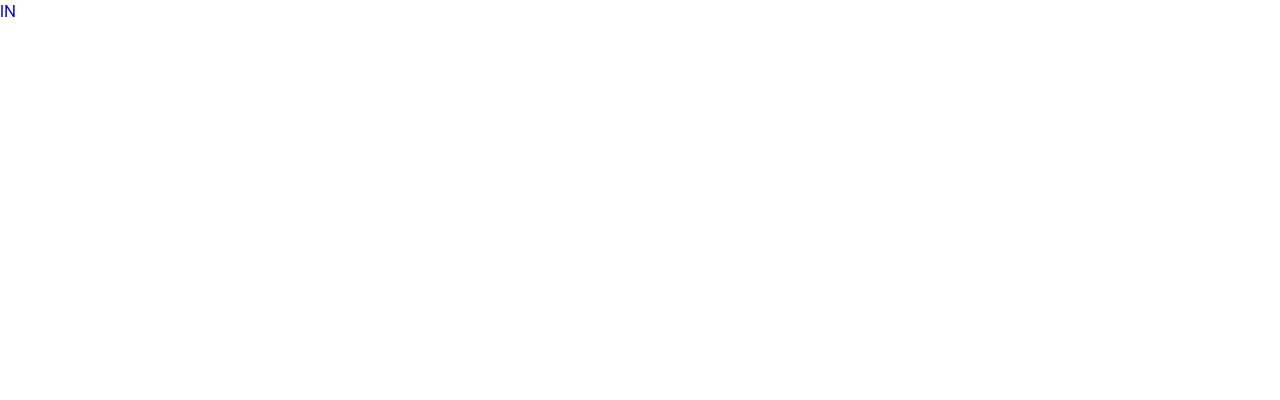

--- FILE ---
content_type: text/html; charset=utf-8
request_url: https://www.tangocard.com/card-catalog/b659871
body_size: 4234
content:
<!DOCTYPE html><!-- This site was created in Webflow. https://webflow.com --><!-- Last Published: Thu Jan 22 2026 23:35:06 GMT+0000 (Coordinated Universal Time) --><html data-wf-domain="www.tangocard.com" data-wf-page="63ec229f2f502c42b449ac70" data-wf-site="63c088cc8d60b76bc1a3fca2" lang="en" data-wf-collection="63ec229f2f502c3a2c49abef" data-wf-item-slug="b659871"><head><meta charset="utf-8"/><title>PRODUCTION - Tango</title><meta content="width=device-width, initial-scale=1" name="viewport"/><meta content="Webflow" name="generator"/><link href="https://cdn.prod.website-files.com/63c088cc8d60b76bc1a3fca2/css/development-tango.webflow.shared.9b853df93.min.css" rel="stylesheet" type="text/css" integrity="sha384-m4U9+TdVuQPD19Ug/o5Uf6IMPQJXWSHbh1Tjhgd5f1sCTm48PH3dRJAOPKPZn7Yl" crossorigin="anonymous"/><link href="https://fonts.googleapis.com" rel="preconnect"/><link href="https://fonts.gstatic.com" rel="preconnect" crossorigin="anonymous"/><script src="https://ajax.googleapis.com/ajax/libs/webfont/1.6.26/webfont.js" type="text/javascript"></script><script type="text/javascript">WebFont.load({  google: {    families: ["Open Sans:300,300italic,400,400italic,600,600italic,700,700italic,800,800italic","Nunito:regular,500,600,700,800,italic,500italic,600italic,700italic,800italic"]  }});</script><script src="https://use.typekit.net/cjj4uir.js" type="text/javascript"></script><script type="text/javascript">try{Typekit.load();}catch(e){}</script><script type="text/javascript">!function(o,c){var n=c.documentElement,t=" w-mod-";n.className+=t+"js",("ontouchstart"in o||o.DocumentTouch&&c instanceof DocumentTouch)&&(n.className+=t+"touch")}(window,document);</script><link href="https://cdn.prod.website-files.com/63c088cc8d60b76bc1a3fca2/63d1797e71aadb4d3992d83c_favicon.png" rel="shortcut icon" type="image/x-icon"/><link href="https://cdn.prod.website-files.com/63c088cc8d60b76bc1a3fca2/63d178b7600eb32df4e3c239_webclip.png" rel="apple-touch-icon"/><link href="https://www.tangocard.com/card-catalog/b659871" rel="canonical"/><!-- Google Tag Manager -->
<script>(function(w,d,s,l,i){w[l]=w[l]||[];w[l].push({'gtm.start':
new Date().getTime(),event:'gtm.js'});var f=d.getElementsByTagName(s)[0],
j=d.createElement(s),dl=l!='dataLayer'?'&l='+l:'';j.async=true;j.src=
'https://www.googletagmanager.com/gtm.js?id='+i+dl;f.parentNode.insertBefore(j,f);
})(window,document,'script','dataLayer','GTM-PPWS6WS');</script>
<!-- End Google Tag Manager -->

<!-- Start VWO Async SmartCode -->
<link rel="preconnect" href="https://dev.visualwebsiteoptimizer.com" />
<script type='text/javascript' id='vwoCode'>
window._vwo_code || (function() {
var account_id=815954,
version=2.1,
settings_tolerance=2000,
hide_element='body',
hide_element_style = 'opacity:0 !important;filter:alpha(opacity=0) !important;background:none !important',
/* DO NOT EDIT BELOW THIS LINE */
f=false,w=window,d=document,v=d.querySelector('#vwoCode'),cK='_vwo_'+account_id+'_settings',cc={};try{var c=JSON.parse(localStorage.getItem('_vwo_'+account_id+'_config'));cc=c&&typeof c==='object'?c:{}}catch(e){}var stT=cc.stT==='session'?w.sessionStorage:w.localStorage;code={use_existing_jquery:function(){return typeof use_existing_jquery!=='undefined'?use_existing_jquery:undefined},library_tolerance:function(){return typeof library_tolerance!=='undefined'?library_tolerance:undefined},settings_tolerance:function(){return cc.sT||settings_tolerance},hide_element_style:function(){return'{'+(cc.hES||hide_element_style)+'}'},hide_element:function(){if(performance.getEntriesByName('first-contentful-paint')[0]){return''}return typeof cc.hE==='string'?cc.hE:hide_element},getVersion:function(){return version},finish:function(e){if(!f){f=true;var t=d.getElementById('_vis_opt_path_hides');if(t)t.parentNode.removeChild(t);if(e)(new Image).src='https://dev.visualwebsiteoptimizer.com/ee.gif?a='+account_id+e}},finished:function(){return f},addScript:function(e){var t=d.createElement('script');t.type='text/javascript';if(e.src){t.src=e.src}else{t.text=e.text}d.getElementsByTagName('head')[0].appendChild(t)},load:function(e,t){var i=this.getSettings(),n=d.createElement('script'),r=this;t=t||{};if(i){n.textContent=i;d.getElementsByTagName('head')[0].appendChild(n);if(!w.VWO||VWO.caE){stT.removeItem(cK);r.load(e)}}else{var o=new XMLHttpRequest;o.open('GET',e,true);o.withCredentials=!t.dSC;o.responseType=t.responseType||'text';o.onload=function(){if(t.onloadCb){return t.onloadCb(o,e)}if(o.status===200){_vwo_code.addScript({text:o.responseText})}else{_vwo_code.finish('&e=loading_failure:'+e)}};o.onerror=function(){if(t.onerrorCb){return t.onerrorCb(e)}_vwo_code.finish('&e=loading_failure:'+e)};o.send()}},getSettings:function(){try{var e=stT.getItem(cK);if(!e){return}e=JSON.parse(e);if(Date.now()>e.e){stT.removeItem(cK);return}return e.s}catch(e){return}},init:function(){if(d.URL.indexOf('__vwo_disable__')>-1)return;var e=this.settings_tolerance();w._vwo_settings_timer=setTimeout(function(){_vwo_code.finish();stT.removeItem(cK)},e);var t;if(this.hide_element()!=='body'){t=d.createElement('style');var i=this.hide_element(),n=i?i+this.hide_element_style():'',r=d.getElementsByTagName('head')[0];t.setAttribute('id','_vis_opt_path_hides');v&&t.setAttribute('nonce',v.nonce);t.setAttribute('type','text/css');if(t.styleSheet)t.styleSheet.cssText=n;else t.appendChild(d.createTextNode(n));r.appendChild(t)}else{t=d.getElementsByTagName('head')[0];var n=d.createElement('div');n.style.cssText='z-index: 2147483647 !important;position: fixed !important;left: 0 !important;top: 0 !important;width: 100% !important;height: 100% !important;background: white !important;';n.setAttribute('id','_vis_opt_path_hides');n.classList.add('_vis_hide_layer');t.parentNode.insertBefore(n,t.nextSibling)}var o='https://dev.visualwebsiteoptimizer.com/j.php?a='+account_id+'&u='+encodeURIComponent(d.URL)+'&vn='+version;if(w.location.search.indexOf('_vwo_xhr')!==-1){this.addScript({src:o})}else{this.load(o+'&x=true')}}};w._vwo_code=code;code.init();})();
</script>
<!-- End VWO Async SmartCode -->

<style> 
  /* 
   * Don't touch this CSS, it makes the page load transitions function
   * without having a flicker of content beforehand
   */
  html.wf-loading * {
    opacity: 0.0;
  }
  .section-preloader-overlay {
    opacity: 1.0;
    display: block;
  }
  .w-editor .section-preloader-overlay {
    opacity: 0.0;
    display: none;
  }
  /* 
   * End of flicker fixer
   */
</style>
<script type="application/ld+json">
{
	"@context": "https://schema.org",
	"@graph": [
        {
    		"@id": "https://www.tangocard.com/#website",
    		"@type": "WebSite",
    		"additionalType": "CreativeWork",
    		"url": "https://www.tangocard.com",
    		"name": "Tango",
    		"inLanguage": "en-US",
    		"description": "Company website of Tango",
    		"publisher": {
    			"id": "https://www.tangocard.com/#organization"
    		}
    	}, {
    		"@id": "https://www.tangocard.com/#organization",
    		"@type": "Organization",
    		"additionalType": "http://www.productontology.org/doc/Financial_services",
    		"name": "Tango",
    		"description": "We exist to help you drive results in your reward or incentive program. We make gift card and prepaid card rewards easy to send and awesome to receive.",
    		"url": "https://www.tangocard.com/",
    		"address": [
                {
                    "@type": "PostalAddress",
                    "telephone": "+1 877-558-2646",
                    "addressLocality": "Seattle",
                    "addressRegion": "WA",
                    "addressCountry": "US",
                    "streetAddress": "4700 42nd Ave SW #430a",
                    "postalCode": "98116"
                }
            ],
    		"sameAs": [
    			"https://www.linkedin.com/company/tango-card-inc/",
    			"https://www.instagram.com/tangocard/",
    			"https://twitter.com/TangoCard",
    			"https://www.facebook.com/TangoCard/"
    		],
    		"logo": {
    			"@type": "ImageObject",
    			"@id": "https://www.tangocard.com/#logo",
    			"url": "https://cdn.prod.website-files.com/63c088cc8d60b76bc1a3fca2/63d178b7600eb32df4e3c239_webclip.png",
    			"caption": "Tango"
    		},
    		"image": {
    			"@id": "https://www.tangocard.com/#logo"
    		}
    	}
    ]
}
</script>

<!-- [Attributes by Finsweet] CMS Load -->
<script async src="https://cdn.jsdelivr.net/npm/@finsweet/attributes-cmsload@1/cmsload.js"></script>
<!-- [Attributes by Finsweet] CMS Filter -->
<script async src="https://cdn.jsdelivr.net/npm/@finsweet/attributes-cmsfilter@1/cmsfilter.js"></script>
<!-- [Attributes by Finsweet] CMS Nest -->
<script async src="https://cdn.jsdelivr.net/npm/@finsweet/attributes-cmsnest@1/cmsnest.js"></script>
<!-- [Attributes by Finsweet] CMS Select -->
<script async src="https://cdn.jsdelivr.net/npm/@finsweet/attributes-cmsselect@1/cmsselect.js"></script>
<!-- [Attributes by Finsweet] CMS Slider -->
<script async src="https://cdn.jsdelivr.net/npm/@finsweet/attributes-cmsslider@1/cmsslider.js"></script>
<link rel="stylesheet" href="https://cdn.jsdelivr.net/npm/swiper@11/swiper-bundle.min.css"/>
<script src="https://cdn.jsdelivr.net/npm/swiper@11/swiper-bundle.min.js"></script>


<!-- TrustBox script -->
<script type="text/javascript" src="//widget.trustpilot.com/bootstrap/v5/tp.widget.bootstrap.min.js" async></script>
<!-- End TrustBox script -->

<script async="async" type="text/javascript" crossorigin="" src='//consent.trustarc.com/notice?domain=iojoik&c=teconsent&js=nj&noticeType=bb&gtm=1&text=true&pcookie'></script><meta name="robots" content="noindex"></head><body><div class="w-dyn-list"><div fs-cmsnest-collection="rewardcountries" role="list" class="w-dyn-items"><div role="listitem" class="w-dyn-item"><a href="/reward-countries/in">IN</a></div></div></div><script src="https://d3e54v103j8qbb.cloudfront.net/js/jquery-3.5.1.min.dc5e7f18c8.js?site=63c088cc8d60b76bc1a3fca2" type="text/javascript" integrity="sha256-9/aliU8dGd2tb6OSsuzixeV4y/faTqgFtohetphbbj0=" crossorigin="anonymous"></script><script src="https://cdn.prod.website-files.com/63c088cc8d60b76bc1a3fca2/js/webflow.schunk.36b8fb49256177c8.js" type="text/javascript" integrity="sha384-4abIlA5/v7XaW1HMXKBgnUuhnjBYJ/Z9C1OSg4OhmVw9O3QeHJ/qJqFBERCDPv7G" crossorigin="anonymous"></script><script src="https://cdn.prod.website-files.com/63c088cc8d60b76bc1a3fca2/js/webflow.schunk.e49af8f746dc3c8f.js" type="text/javascript" integrity="sha384-qyKzuWU9n8doQQizN16BuY4ai+qZfTPf0wB3AatBN+mcQoE3ufav5iUClxLyBcAX" crossorigin="anonymous"></script><script src="https://cdn.prod.website-files.com/63c088cc8d60b76bc1a3fca2/js/webflow.9d0e28fb.6a4028e2c80207cb.js" type="text/javascript" integrity="sha384-zncmv+LVofQoxpBEoCNFWhXrEWAQSb6YlJF6xCU6ujZ3pS9A03iFy8LJNMdLQy6T" crossorigin="anonymous"></script><script src="https://cdn.prod.website-files.com/gsap/3.14.2/gsap.min.js" type="text/javascript"></script><script src="https://cdn.prod.website-files.com/gsap/3.14.2/ScrollTrigger.min.js" type="text/javascript"></script><script type="text/javascript">gsap.registerPlugin(ScrollTrigger);</script></body></html>

--- FILE ---
content_type: text/css
request_url: https://cdn.prod.website-files.com/63c088cc8d60b76bc1a3fca2/css/development-tango.webflow.shared.9b853df93.min.css
body_size: 55850
content:
html{-webkit-text-size-adjust:100%;-ms-text-size-adjust:100%;font-family:sans-serif}body{margin:0}article,aside,details,figcaption,figure,footer,header,hgroup,main,menu,nav,section,summary{display:block}audio,canvas,progress,video{vertical-align:baseline;display:inline-block}audio:not([controls]){height:0;display:none}[hidden],template{display:none}a{background-color:#0000}a:active,a:hover{outline:0}abbr[title]{border-bottom:1px dotted}b,strong{font-weight:700}dfn{font-style:italic}h1{margin:.67em 0;font-size:2em}mark{color:#000;background:#ff0}small{font-size:80%}sub,sup{vertical-align:baseline;font-size:75%;line-height:0;position:relative}sup{top:-.5em}sub{bottom:-.25em}img{border:0}svg:not(:root){overflow:hidden}hr{box-sizing:content-box;height:0}pre{overflow:auto}code,kbd,pre,samp{font-family:monospace;font-size:1em}button,input,optgroup,select,textarea{color:inherit;font:inherit;margin:0}button{overflow:visible}button,select{text-transform:none}button,html input[type=button],input[type=reset]{-webkit-appearance:button;cursor:pointer}button[disabled],html input[disabled]{cursor:default}button::-moz-focus-inner,input::-moz-focus-inner{border:0;padding:0}input{line-height:normal}input[type=checkbox],input[type=radio]{box-sizing:border-box;padding:0}input[type=number]::-webkit-inner-spin-button,input[type=number]::-webkit-outer-spin-button{height:auto}input[type=search]{-webkit-appearance:none}input[type=search]::-webkit-search-cancel-button,input[type=search]::-webkit-search-decoration{-webkit-appearance:none}legend{border:0;padding:0}textarea{overflow:auto}optgroup{font-weight:700}table{border-collapse:collapse;border-spacing:0}td,th{padding:0}@font-face{font-family:webflow-icons;src:url([data-uri])format("truetype");font-weight:400;font-style:normal}[class^=w-icon-],[class*=\ w-icon-]{speak:none;font-variant:normal;text-transform:none;-webkit-font-smoothing:antialiased;-moz-osx-font-smoothing:grayscale;font-style:normal;font-weight:400;line-height:1;font-family:webflow-icons!important}.w-icon-slider-right:before{content:""}.w-icon-slider-left:before{content:""}.w-icon-nav-menu:before{content:""}.w-icon-arrow-down:before,.w-icon-dropdown-toggle:before{content:""}.w-icon-file-upload-remove:before{content:""}.w-icon-file-upload-icon:before{content:""}*{box-sizing:border-box}html{height:100%}body{color:#333;background-color:#fff;min-height:100%;margin:0;font-family:Arial,sans-serif;font-size:14px;line-height:20px}img{vertical-align:middle;max-width:100%;display:inline-block}html.w-mod-touch *{background-attachment:scroll!important}.w-block{display:block}.w-inline-block{max-width:100%;display:inline-block}.w-clearfix:before,.w-clearfix:after{content:" ";grid-area:1/1/2/2;display:table}.w-clearfix:after{clear:both}.w-hidden{display:none}.w-button{color:#fff;line-height:inherit;cursor:pointer;background-color:#3898ec;border:0;border-radius:0;padding:9px 15px;text-decoration:none;display:inline-block}input.w-button{-webkit-appearance:button}html[data-w-dynpage] [data-w-cloak]{color:#0000!important}.w-code-block{margin:unset}pre.w-code-block code{all:inherit}.w-optimization{display:contents}.w-webflow-badge,.w-webflow-badge>img{box-sizing:unset;width:unset;height:unset;max-height:unset;max-width:unset;min-height:unset;min-width:unset;margin:unset;padding:unset;float:unset;clear:unset;border:unset;border-radius:unset;background:unset;background-image:unset;background-position:unset;background-size:unset;background-repeat:unset;background-origin:unset;background-clip:unset;background-attachment:unset;background-color:unset;box-shadow:unset;transform:unset;direction:unset;font-family:unset;font-weight:unset;color:unset;font-size:unset;line-height:unset;font-style:unset;font-variant:unset;text-align:unset;letter-spacing:unset;-webkit-text-decoration:unset;text-decoration:unset;text-indent:unset;text-transform:unset;list-style-type:unset;text-shadow:unset;vertical-align:unset;cursor:unset;white-space:unset;word-break:unset;word-spacing:unset;word-wrap:unset;transition:unset}.w-webflow-badge{white-space:nowrap;cursor:pointer;box-shadow:0 0 0 1px #0000001a,0 1px 3px #0000001a;visibility:visible!important;opacity:1!important;z-index:2147483647!important;color:#aaadb0!important;overflow:unset!important;background-color:#fff!important;border-radius:3px!important;width:auto!important;height:auto!important;margin:0!important;padding:6px!important;font-size:12px!important;line-height:14px!important;text-decoration:none!important;display:inline-block!important;position:fixed!important;inset:auto 12px 12px auto!important;transform:none!important}.w-webflow-badge>img{position:unset;visibility:unset!important;opacity:1!important;vertical-align:middle!important;display:inline-block!important}h1,h2,h3,h4,h5,h6{margin-bottom:10px;font-weight:700}h1{margin-top:20px;font-size:38px;line-height:44px}h2{margin-top:20px;font-size:32px;line-height:36px}h3{margin-top:20px;font-size:24px;line-height:30px}h4{margin-top:10px;font-size:18px;line-height:24px}h5{margin-top:10px;font-size:14px;line-height:20px}h6{margin-top:10px;font-size:12px;line-height:18px}p{margin-top:0;margin-bottom:10px}blockquote{border-left:5px solid #e2e2e2;margin:0 0 10px;padding:10px 20px;font-size:18px;line-height:22px}figure{margin:0 0 10px}figcaption{text-align:center;margin-top:5px}ul,ol{margin-top:0;margin-bottom:10px;padding-left:40px}.w-list-unstyled{padding-left:0;list-style:none}.w-embed:before,.w-embed:after{content:" ";grid-area:1/1/2/2;display:table}.w-embed:after{clear:both}.w-video{width:100%;padding:0;position:relative}.w-video iframe,.w-video object,.w-video embed{border:none;width:100%;height:100%;position:absolute;top:0;left:0}fieldset{border:0;margin:0;padding:0}button,[type=button],[type=reset]{cursor:pointer;-webkit-appearance:button;border:0}.w-form{margin:0 0 15px}.w-form-done{text-align:center;background-color:#ddd;padding:20px;display:none}.w-form-fail{background-color:#ffdede;margin-top:10px;padding:10px;display:none}label{margin-bottom:5px;font-weight:700;display:block}.w-input,.w-select{color:#333;vertical-align:middle;background-color:#fff;border:1px solid #ccc;width:100%;height:38px;margin-bottom:10px;padding:8px 12px;font-size:14px;line-height:1.42857;display:block}.w-input::placeholder,.w-select::placeholder{color:#999}.w-input:focus,.w-select:focus{border-color:#3898ec;outline:0}.w-input[disabled],.w-select[disabled],.w-input[readonly],.w-select[readonly],fieldset[disabled] .w-input,fieldset[disabled] .w-select{cursor:not-allowed}.w-input[disabled]:not(.w-input-disabled),.w-select[disabled]:not(.w-input-disabled),.w-input[readonly],.w-select[readonly],fieldset[disabled]:not(.w-input-disabled) .w-input,fieldset[disabled]:not(.w-input-disabled) .w-select{background-color:#eee}textarea.w-input,textarea.w-select{height:auto}.w-select{background-color:#f3f3f3}.w-select[multiple]{height:auto}.w-form-label{cursor:pointer;margin-bottom:0;font-weight:400;display:inline-block}.w-radio{margin-bottom:5px;padding-left:20px;display:block}.w-radio:before,.w-radio:after{content:" ";grid-area:1/1/2/2;display:table}.w-radio:after{clear:both}.w-radio-input{float:left;margin:3px 0 0 -20px;line-height:normal}.w-file-upload{margin-bottom:10px;display:block}.w-file-upload-input{opacity:0;z-index:-100;width:.1px;height:.1px;position:absolute;overflow:hidden}.w-file-upload-default,.w-file-upload-uploading,.w-file-upload-success{color:#333;display:inline-block}.w-file-upload-error{margin-top:10px;display:block}.w-file-upload-default.w-hidden,.w-file-upload-uploading.w-hidden,.w-file-upload-error.w-hidden,.w-file-upload-success.w-hidden{display:none}.w-file-upload-uploading-btn{cursor:pointer;background-color:#fafafa;border:1px solid #ccc;margin:0;padding:8px 12px;font-size:14px;font-weight:400;display:flex}.w-file-upload-file{background-color:#fafafa;border:1px solid #ccc;flex-grow:1;justify-content:space-between;margin:0;padding:8px 9px 8px 11px;display:flex}.w-file-upload-file-name{font-size:14px;font-weight:400;display:block}.w-file-remove-link{cursor:pointer;width:auto;height:auto;margin-top:3px;margin-left:10px;padding:3px;display:block}.w-icon-file-upload-remove{margin:auto;font-size:10px}.w-file-upload-error-msg{color:#ea384c;padding:2px 0;display:inline-block}.w-file-upload-info{padding:0 12px;line-height:38px;display:inline-block}.w-file-upload-label{cursor:pointer;background-color:#fafafa;border:1px solid #ccc;margin:0;padding:8px 12px;font-size:14px;font-weight:400;display:inline-block}.w-icon-file-upload-icon,.w-icon-file-upload-uploading{width:20px;margin-right:8px;display:inline-block}.w-icon-file-upload-uploading{height:20px}.w-container{max-width:940px;margin-left:auto;margin-right:auto}.w-container:before,.w-container:after{content:" ";grid-area:1/1/2/2;display:table}.w-container:after{clear:both}.w-container .w-row{margin-left:-10px;margin-right:-10px}.w-row:before,.w-row:after{content:" ";grid-area:1/1/2/2;display:table}.w-row:after{clear:both}.w-row .w-row{margin-left:0;margin-right:0}.w-col{float:left;width:100%;min-height:1px;padding-left:10px;padding-right:10px;position:relative}.w-col .w-col{padding-left:0;padding-right:0}.w-col-1{width:8.33333%}.w-col-2{width:16.6667%}.w-col-3{width:25%}.w-col-4{width:33.3333%}.w-col-5{width:41.6667%}.w-col-6{width:50%}.w-col-7{width:58.3333%}.w-col-8{width:66.6667%}.w-col-9{width:75%}.w-col-10{width:83.3333%}.w-col-11{width:91.6667%}.w-col-12{width:100%}.w-hidden-main{display:none!important}@media screen and (max-width:991px){.w-container{max-width:728px}.w-hidden-main{display:inherit!important}.w-hidden-medium{display:none!important}.w-col-medium-1{width:8.33333%}.w-col-medium-2{width:16.6667%}.w-col-medium-3{width:25%}.w-col-medium-4{width:33.3333%}.w-col-medium-5{width:41.6667%}.w-col-medium-6{width:50%}.w-col-medium-7{width:58.3333%}.w-col-medium-8{width:66.6667%}.w-col-medium-9{width:75%}.w-col-medium-10{width:83.3333%}.w-col-medium-11{width:91.6667%}.w-col-medium-12{width:100%}.w-col-stack{width:100%;left:auto;right:auto}}@media screen and (max-width:767px){.w-hidden-main,.w-hidden-medium{display:inherit!important}.w-hidden-small{display:none!important}.w-row,.w-container .w-row{margin-left:0;margin-right:0}.w-col{width:100%;left:auto;right:auto}.w-col-small-1{width:8.33333%}.w-col-small-2{width:16.6667%}.w-col-small-3{width:25%}.w-col-small-4{width:33.3333%}.w-col-small-5{width:41.6667%}.w-col-small-6{width:50%}.w-col-small-7{width:58.3333%}.w-col-small-8{width:66.6667%}.w-col-small-9{width:75%}.w-col-small-10{width:83.3333%}.w-col-small-11{width:91.6667%}.w-col-small-12{width:100%}}@media screen and (max-width:479px){.w-container{max-width:none}.w-hidden-main,.w-hidden-medium,.w-hidden-small{display:inherit!important}.w-hidden-tiny{display:none!important}.w-col{width:100%}.w-col-tiny-1{width:8.33333%}.w-col-tiny-2{width:16.6667%}.w-col-tiny-3{width:25%}.w-col-tiny-4{width:33.3333%}.w-col-tiny-5{width:41.6667%}.w-col-tiny-6{width:50%}.w-col-tiny-7{width:58.3333%}.w-col-tiny-8{width:66.6667%}.w-col-tiny-9{width:75%}.w-col-tiny-10{width:83.3333%}.w-col-tiny-11{width:91.6667%}.w-col-tiny-12{width:100%}}.w-widget{position:relative}.w-widget-map{width:100%;height:400px}.w-widget-map label{width:auto;display:inline}.w-widget-map img{max-width:inherit}.w-widget-map .gm-style-iw{text-align:center}.w-widget-map .gm-style-iw>button{display:none!important}.w-widget-twitter{overflow:hidden}.w-widget-twitter-count-shim{vertical-align:top;text-align:center;background:#fff;border:1px solid #758696;border-radius:3px;width:28px;height:20px;display:inline-block;position:relative}.w-widget-twitter-count-shim *{pointer-events:none;-webkit-user-select:none;user-select:none}.w-widget-twitter-count-shim .w-widget-twitter-count-inner{text-align:center;color:#999;font-family:serif;font-size:15px;line-height:12px;position:relative}.w-widget-twitter-count-shim .w-widget-twitter-count-clear{display:block;position:relative}.w-widget-twitter-count-shim.w--large{width:36px;height:28px}.w-widget-twitter-count-shim.w--large .w-widget-twitter-count-inner{font-size:18px;line-height:18px}.w-widget-twitter-count-shim:not(.w--vertical){margin-left:5px;margin-right:8px}.w-widget-twitter-count-shim:not(.w--vertical).w--large{margin-left:6px}.w-widget-twitter-count-shim:not(.w--vertical):before,.w-widget-twitter-count-shim:not(.w--vertical):after{content:" ";pointer-events:none;border:solid #0000;width:0;height:0;position:absolute;top:50%;left:0}.w-widget-twitter-count-shim:not(.w--vertical):before{border-width:4px;border-color:#75869600 #5d6c7b #75869600 #75869600;margin-top:-4px;margin-left:-9px}.w-widget-twitter-count-shim:not(.w--vertical).w--large:before{border-width:5px;margin-top:-5px;margin-left:-10px}.w-widget-twitter-count-shim:not(.w--vertical):after{border-width:4px;border-color:#fff0 #fff #fff0 #fff0;margin-top:-4px;margin-left:-8px}.w-widget-twitter-count-shim:not(.w--vertical).w--large:after{border-width:5px;margin-top:-5px;margin-left:-9px}.w-widget-twitter-count-shim.w--vertical{width:61px;height:33px;margin-bottom:8px}.w-widget-twitter-count-shim.w--vertical:before,.w-widget-twitter-count-shim.w--vertical:after{content:" ";pointer-events:none;border:solid #0000;width:0;height:0;position:absolute;top:100%;left:50%}.w-widget-twitter-count-shim.w--vertical:before{border-width:5px;border-color:#5d6c7b #75869600 #75869600;margin-left:-5px}.w-widget-twitter-count-shim.w--vertical:after{border-width:4px;border-color:#fff #fff0 #fff0;margin-left:-4px}.w-widget-twitter-count-shim.w--vertical .w-widget-twitter-count-inner{font-size:18px;line-height:22px}.w-widget-twitter-count-shim.w--vertical.w--large{width:76px}.w-background-video{color:#fff;height:500px;position:relative;overflow:hidden}.w-background-video>video{object-fit:cover;z-index:-100;background-position:50%;background-size:cover;width:100%;height:100%;margin:auto;position:absolute;inset:-100%}.w-background-video>video::-webkit-media-controls-start-playback-button{-webkit-appearance:none;display:none!important}.w-background-video--control{background-color:#0000;padding:0;position:absolute;bottom:1em;right:1em}.w-background-video--control>[hidden]{display:none!important}.w-slider{text-align:center;clear:both;-webkit-tap-highlight-color:#0000;tap-highlight-color:#0000;background:#ddd;height:300px;position:relative}.w-slider-mask{z-index:1;white-space:nowrap;height:100%;display:block;position:relative;left:0;right:0;overflow:hidden}.w-slide{vertical-align:top;white-space:normal;text-align:left;width:100%;height:100%;display:inline-block;position:relative}.w-slider-nav{z-index:2;text-align:center;-webkit-tap-highlight-color:#0000;tap-highlight-color:#0000;height:40px;margin:auto;padding-top:10px;position:absolute;inset:auto 0 0}.w-slider-nav.w-round>div{border-radius:100%}.w-slider-nav.w-num>div{font-size:inherit;line-height:inherit;width:auto;height:auto;padding:.2em .5em}.w-slider-nav.w-shadow>div{box-shadow:0 0 3px #3336}.w-slider-nav-invert{color:#fff}.w-slider-nav-invert>div{background-color:#2226}.w-slider-nav-invert>div.w-active{background-color:#222}.w-slider-dot{cursor:pointer;background-color:#fff6;width:1em;height:1em;margin:0 3px .5em;transition:background-color .1s,color .1s;display:inline-block;position:relative}.w-slider-dot.w-active{background-color:#fff}.w-slider-dot:focus{outline:none;box-shadow:0 0 0 2px #fff}.w-slider-dot:focus.w-active{box-shadow:none}.w-slider-arrow-left,.w-slider-arrow-right{cursor:pointer;color:#fff;-webkit-tap-highlight-color:#0000;tap-highlight-color:#0000;-webkit-user-select:none;user-select:none;width:80px;margin:auto;font-size:40px;position:absolute;inset:0;overflow:hidden}.w-slider-arrow-left [class^=w-icon-],.w-slider-arrow-right [class^=w-icon-],.w-slider-arrow-left [class*=\ w-icon-],.w-slider-arrow-right [class*=\ w-icon-]{position:absolute}.w-slider-arrow-left:focus,.w-slider-arrow-right:focus{outline:0}.w-slider-arrow-left{z-index:3;right:auto}.w-slider-arrow-right{z-index:4;left:auto}.w-icon-slider-left,.w-icon-slider-right{width:1em;height:1em;margin:auto;inset:0}.w-slider-aria-label{clip:rect(0 0 0 0);border:0;width:1px;height:1px;margin:-1px;padding:0;position:absolute;overflow:hidden}.w-slider-force-show{display:block!important}.w-dropdown{text-align:left;z-index:900;margin-left:auto;margin-right:auto;display:inline-block;position:relative}.w-dropdown-btn,.w-dropdown-toggle,.w-dropdown-link{vertical-align:top;color:#222;text-align:left;white-space:nowrap;margin-left:auto;margin-right:auto;padding:20px;text-decoration:none;position:relative}.w-dropdown-toggle{-webkit-user-select:none;user-select:none;cursor:pointer;padding-right:40px;display:inline-block}.w-dropdown-toggle:focus{outline:0}.w-icon-dropdown-toggle{width:1em;height:1em;margin:auto 20px auto auto;position:absolute;top:0;bottom:0;right:0}.w-dropdown-list{background:#ddd;min-width:100%;display:none;position:absolute}.w-dropdown-list.w--open{display:block}.w-dropdown-link{color:#222;padding:10px 20px;display:block}.w-dropdown-link.w--current{color:#0082f3}.w-dropdown-link:focus{outline:0}@media screen and (max-width:767px){.w-nav-brand{padding-left:10px}}.w-lightbox-backdrop{cursor:auto;letter-spacing:normal;text-indent:0;text-shadow:none;text-transform:none;visibility:visible;white-space:normal;word-break:normal;word-spacing:normal;word-wrap:normal;color:#fff;text-align:center;z-index:2000;opacity:0;-webkit-user-select:none;-moz-user-select:none;-webkit-tap-highlight-color:transparent;background:#000000e6;outline:0;font-family:Helvetica Neue,Helvetica,Ubuntu,Segoe UI,Verdana,sans-serif;font-size:17px;font-style:normal;font-weight:300;line-height:1.2;list-style:disc;position:fixed;inset:0;-webkit-transform:translate(0)}.w-lightbox-backdrop,.w-lightbox-container{-webkit-overflow-scrolling:touch;height:100%;overflow:auto}.w-lightbox-content{height:100vh;position:relative;overflow:hidden}.w-lightbox-view{opacity:0;width:100vw;height:100vh;position:absolute}.w-lightbox-view:before{content:"";height:100vh}.w-lightbox-group,.w-lightbox-group .w-lightbox-view,.w-lightbox-group .w-lightbox-view:before{height:86vh}.w-lightbox-frame,.w-lightbox-view:before{vertical-align:middle;display:inline-block}.w-lightbox-figure{margin:0;position:relative}.w-lightbox-group .w-lightbox-figure{cursor:pointer}.w-lightbox-img{width:auto;max-width:none;height:auto}.w-lightbox-image{float:none;max-width:100vw;max-height:100vh;display:block}.w-lightbox-group .w-lightbox-image{max-height:86vh}.w-lightbox-caption{text-align:left;text-overflow:ellipsis;white-space:nowrap;background:#0006;padding:.5em 1em;position:absolute;bottom:0;left:0;right:0;overflow:hidden}.w-lightbox-embed{width:100%;height:100%;position:absolute;inset:0}.w-lightbox-control{cursor:pointer;background-position:50%;background-repeat:no-repeat;background-size:24px;width:4em;transition:all .3s;position:absolute;top:0}.w-lightbox-left{background-image:url([data-uri]);display:none;bottom:0;left:0}.w-lightbox-right{background-image:url([data-uri]);display:none;bottom:0;right:0}.w-lightbox-close{background-image:url([data-uri]);background-size:18px;height:2.6em;right:0}.w-lightbox-strip{white-space:nowrap;padding:0 1vh;line-height:0;position:absolute;bottom:0;left:0;right:0;overflow:auto hidden}.w-lightbox-item{box-sizing:content-box;cursor:pointer;width:10vh;padding:2vh 1vh;display:inline-block;-webkit-transform:translate(0,0)}.w-lightbox-active{opacity:.3}.w-lightbox-thumbnail{background:#222;height:10vh;position:relative;overflow:hidden}.w-lightbox-thumbnail-image{position:absolute;top:0;left:0}.w-lightbox-thumbnail .w-lightbox-tall{width:100%;top:50%;transform:translateY(-50%)}.w-lightbox-thumbnail .w-lightbox-wide{height:100%;left:50%;transform:translate(-50%)}.w-lightbox-spinner{box-sizing:border-box;border:5px solid #0006;border-radius:50%;width:40px;height:40px;margin-top:-20px;margin-left:-20px;animation:.8s linear infinite spin;position:absolute;top:50%;left:50%}.w-lightbox-spinner:after{content:"";border:3px solid #0000;border-bottom-color:#fff;border-radius:50%;position:absolute;inset:-4px}.w-lightbox-hide{display:none}.w-lightbox-noscroll{overflow:hidden}@media (min-width:768px){.w-lightbox-content{height:96vh;margin-top:2vh}.w-lightbox-view,.w-lightbox-view:before{height:96vh}.w-lightbox-group,.w-lightbox-group .w-lightbox-view,.w-lightbox-group .w-lightbox-view:before{height:84vh}.w-lightbox-image{max-width:96vw;max-height:96vh}.w-lightbox-group .w-lightbox-image{max-width:82.3vw;max-height:84vh}.w-lightbox-left,.w-lightbox-right{opacity:.5;display:block}.w-lightbox-close{opacity:.8}.w-lightbox-control:hover{opacity:1}}.w-lightbox-inactive,.w-lightbox-inactive:hover{opacity:0}.w-richtext:before,.w-richtext:after{content:" ";grid-area:1/1/2/2;display:table}.w-richtext:after{clear:both}.w-richtext[contenteditable=true]:before,.w-richtext[contenteditable=true]:after{white-space:initial}.w-richtext ol,.w-richtext ul{overflow:hidden}.w-richtext .w-richtext-figure-selected.w-richtext-figure-type-video div:after,.w-richtext .w-richtext-figure-selected[data-rt-type=video] div:after,.w-richtext .w-richtext-figure-selected.w-richtext-figure-type-image div,.w-richtext .w-richtext-figure-selected[data-rt-type=image] div{outline:2px solid #2895f7}.w-richtext figure.w-richtext-figure-type-video>div:after,.w-richtext figure[data-rt-type=video]>div:after{content:"";display:none;position:absolute;inset:0}.w-richtext figure{max-width:60%;position:relative}.w-richtext figure>div:before{cursor:default!important}.w-richtext figure img{width:100%}.w-richtext figure figcaption.w-richtext-figcaption-placeholder{opacity:.6}.w-richtext figure div{color:#0000;font-size:0}.w-richtext figure.w-richtext-figure-type-image,.w-richtext figure[data-rt-type=image]{display:table}.w-richtext figure.w-richtext-figure-type-image>div,.w-richtext figure[data-rt-type=image]>div{display:inline-block}.w-richtext figure.w-richtext-figure-type-image>figcaption,.w-richtext figure[data-rt-type=image]>figcaption{caption-side:bottom;display:table-caption}.w-richtext figure.w-richtext-figure-type-video,.w-richtext figure[data-rt-type=video]{width:60%;height:0}.w-richtext figure.w-richtext-figure-type-video iframe,.w-richtext figure[data-rt-type=video] iframe{width:100%;height:100%;position:absolute;top:0;left:0}.w-richtext figure.w-richtext-figure-type-video>div,.w-richtext figure[data-rt-type=video]>div{width:100%}.w-richtext figure.w-richtext-align-center{clear:both;margin-left:auto;margin-right:auto}.w-richtext figure.w-richtext-align-center.w-richtext-figure-type-image>div,.w-richtext figure.w-richtext-align-center[data-rt-type=image]>div{max-width:100%}.w-richtext figure.w-richtext-align-normal{clear:both}.w-richtext figure.w-richtext-align-fullwidth{text-align:center;clear:both;width:100%;max-width:100%;margin-left:auto;margin-right:auto;display:block}.w-richtext figure.w-richtext-align-fullwidth>div{padding-bottom:inherit;display:inline-block}.w-richtext figure.w-richtext-align-fullwidth>figcaption{display:block}.w-richtext figure.w-richtext-align-floatleft{float:left;clear:none;margin-right:15px}.w-richtext figure.w-richtext-align-floatright{float:right;clear:none;margin-left:15px}.w-nav{z-index:1000;background:#ddd;position:relative}.w-nav:before,.w-nav:after{content:" ";grid-area:1/1/2/2;display:table}.w-nav:after{clear:both}.w-nav-brand{float:left;color:#333;text-decoration:none;position:relative}.w-nav-link{vertical-align:top;color:#222;text-align:left;margin-left:auto;margin-right:auto;padding:20px;text-decoration:none;display:inline-block;position:relative}.w-nav-link.w--current{color:#0082f3}.w-nav-menu{float:right;position:relative}[data-nav-menu-open]{text-align:center;background:#c8c8c8;min-width:200px;position:absolute;top:100%;left:0;right:0;overflow:visible;display:block!important}.w--nav-link-open{display:block;position:relative}.w-nav-overlay{width:100%;display:none;position:absolute;top:100%;left:0;right:0;overflow:hidden}.w-nav-overlay [data-nav-menu-open]{top:0}.w-nav[data-animation=over-left] .w-nav-overlay{width:auto}.w-nav[data-animation=over-left] .w-nav-overlay,.w-nav[data-animation=over-left] [data-nav-menu-open]{z-index:1;top:0;right:auto}.w-nav[data-animation=over-right] .w-nav-overlay{width:auto}.w-nav[data-animation=over-right] .w-nav-overlay,.w-nav[data-animation=over-right] [data-nav-menu-open]{z-index:1;top:0;left:auto}.w-nav-button{float:right;cursor:pointer;-webkit-tap-highlight-color:#0000;tap-highlight-color:#0000;-webkit-user-select:none;user-select:none;padding:18px;font-size:24px;display:none;position:relative}.w-nav-button:focus{outline:0}.w-nav-button.w--open{color:#fff;background-color:#c8c8c8}.w-nav[data-collapse=all] .w-nav-menu{display:none}.w-nav[data-collapse=all] .w-nav-button,.w--nav-dropdown-open,.w--nav-dropdown-toggle-open{display:block}.w--nav-dropdown-list-open{position:static}@media screen and (max-width:991px){.w-nav[data-collapse=medium] .w-nav-menu{display:none}.w-nav[data-collapse=medium] .w-nav-button{display:block}}@media screen and (max-width:767px){.w-nav[data-collapse=small] .w-nav-menu{display:none}.w-nav[data-collapse=small] .w-nav-button{display:block}.w-nav-brand{padding-left:10px}}@media screen and (max-width:479px){.w-nav[data-collapse=tiny] .w-nav-menu{display:none}.w-nav[data-collapse=tiny] .w-nav-button{display:block}}.w-tabs{position:relative}.w-tabs:before,.w-tabs:after{content:" ";grid-area:1/1/2/2;display:table}.w-tabs:after{clear:both}.w-tab-menu{position:relative}.w-tab-link{vertical-align:top;text-align:left;cursor:pointer;color:#222;background-color:#ddd;padding:9px 30px;text-decoration:none;display:inline-block;position:relative}.w-tab-link.w--current{background-color:#c8c8c8}.w-tab-link:focus{outline:0}.w-tab-content{display:block;position:relative;overflow:hidden}.w-tab-pane{display:none;position:relative}.w--tab-active{display:block}@media screen and (max-width:479px){.w-tab-link{display:block}}.w-ix-emptyfix:after{content:""}@keyframes spin{0%{transform:rotate(0)}to{transform:rotate(360deg)}}.w-dyn-empty{background-color:#ddd;padding:10px}.w-dyn-hide,.w-dyn-bind-empty,.w-condition-invisible{display:none!important}.wf-layout-layout{display:grid}@font-face{font-family:Nunito Sans;src:url(https://cdn.prod.website-files.com/63c088cc8d60b76bc1a3fca2/65f4ce692d798b8658f54aa7_NunitoSans.woff2)format("woff2");font-weight:200 1000;font-style:italic;font-display:swap}@font-face{font-family:Nunito Sans;src:url(https://cdn.prod.website-files.com/63c088cc8d60b76bc1a3fca2/65f4d05263d976e9342450c5_NunitoSans.woff2)format("woff2");font-weight:200 1000;font-style:normal;font-display:swap}:root{--_bhn-brand-variables---font--typeface--desktop--body:aktiv-grotesk,sans-serif;--_responsive-font-styling---font--size--body:1.0625rem;--_responsive-font-styling---font--line-height--body:140%;--_bhn-brand-variables---font--weight--desktop--body:var(--_bhn-brand-variables---settings--font-weights--normal);--_responsive-font-styling---font--letter-spacing--body:0em;--_bhn-brand-variables---font--typeface--desktop--large-1:aktiv-grotesk,sans-serif;--_responsive-font-styling---font--size--large-1:3.875rem;--_responsive-font-styling---font--line-height--large-1:105%;--_bhn-brand-variables---font--weight--desktop--large-1:var(--_bhn-brand-variables---settings--font-weights--light);--_responsive-font-styling---font--letter-spacing--large-1:-.01em;--_bhn-brand-variables---font--typeface--desktop--large-2:aktiv-grotesk,sans-serif;--_responsive-font-styling---font--size--large-2:3.5rem;--_responsive-font-styling---font--line-height--large-2:105%;--_bhn-brand-variables---font--weight--desktop--large-2:var(--_bhn-brand-variables---settings--font-weights--light);--_responsive-font-styling---font--letter-spacing--large-2:-.01em;--_bhn-brand-variables---font--typeface--desktop--large-3:aktiv-grotesk,sans-serif;--_responsive-font-styling---font--size--large-3:2.875rem;--_responsive-font-styling---font--line-height--large-3:110%;--_bhn-brand-variables---font--weight--desktop--large-3:var(--_bhn-brand-variables---settings--font-weights--light);--_responsive-font-styling---font--letter-spacing--large-3:-.05em;--_bhn-brand-variables---font--typeface--desktop--large-4:aktiv-grotesk,sans-serif;--_responsive-font-styling---font--size--large-4:2.5rem;--_responsive-font-styling---font--line-height--large-4:106%;--_bhn-brand-variables---font--weight--desktop--large-4:var(--_bhn-brand-variables---settings--font-weights--light);--_responsive-font-styling---font--letter-spacing--large-4:-.01em;--_bhn-brand-variables---font--typeface--desktop--large-5:aktiv-grotesk,sans-serif;--_responsive-font-styling---font--size--large-5:2.125rem;--_responsive-font-styling---font--line-height--large-5:106%;--_bhn-brand-variables---font--weight--desktop--large-5:var(--_bhn-brand-variables---settings--font-weights--bold);--_responsive-font-styling---font--letter-spacing--large-5:-.01em;--_bhn-brand-variables---font--typeface--desktop--large-6:aktiv-grotesk,sans-serif;--_responsive-font-styling---font--size--large-6:1.6875rem;--_responsive-font-styling---font--line-height--large-6:140%;--_bhn-brand-variables---font--weight--desktop--large-6:var(--_bhn-brand-variables---settings--font-weights--bold);--_responsive-font-styling---font--letter-spacing--large-6:0em;--_bhn-brand-variables---font--typeface--desktop--blockquote:aktiv-grotesk,sans-serif;--_responsive-font-styling---font--size--large-body:1.1875rem;--_responsive-font-styling---font--line-height--blockquote:130%;--_bhn-brand-variables---font--weight--desktop--blockquote:var(--_bhn-brand-variables---settings--font-weights--normal);--_responsive-font-styling---font--letter-spacing--blockquote:-.01em;--_bhn-brand-variables---settings--font-weights--bold:700;--_bhn-brand-variables---font--typeface--desktop--caption:aktiv-grotesk,sans-serif;--_responsive-font-styling---font--size--caption:.875rem;--_responsive-font-styling---font--line-height--caption:124%;--_bhn-brand-variables---font--weight--desktop--caption:var(--_bhn-brand-variables---settings--font-weights--normal);--_responsive-font-styling---font--letter-spacing--caption:0em;--tango-rine:#f15c22;--_bhn-brand-variables---cloud-gray-25:#f6f7f9;--_bhn-brand-variables---rich-black:black;--_bhn-brand-variables---millennium-blue:#1e3258;--_bhn-brand-variables---white:white;--_bhn-brand-variables---rich-black-25:#00000040;--black-lab:#302c2d;--grape-jelly:#4a4296;--white:white;--grape-jelly-light:#d0d0ed;--mint-ice-cream:#6dd3b8;--holly-holiday-24:#253c22;--dark-blue:#14394c;--_responsive-font-styling---font--size--blockquote:1.5rem;--paper-airplane:#f5f4f4;--5-black-lab:#302c2d0d;--25-black-lab:#302c2d40;--_bhn-brand-variables---font--typeface--desktop--subheading:aktiv-grotesk,sans-serif;--_responsive-font-styling---font--size--subheading:1.375rem;--_responsive-font-styling---font--line-height--subheading:140%;--_bhn-brand-variables---font--weight--desktop--subheading:var(--_bhn-brand-variables---settings--font-weights--normal);--_responsive-font-styling---font--letter-spacing--subheading:0em;--33-black-lab:#302c2d54;--_bhn-brand-variables---cloud-gray:#dce1e6;--_bhn-brand-variables---cloud-gray-50:#edf0f3;--_bhn-brand-variables---font--typeface--desktop--large-7:aktiv-grotesk,sans-serif;--_responsive-font-styling---font--size--large-7:1.5rem;--_responsive-font-styling---font--line-height--large-7:130%;--_bhn-brand-variables---font--weight--desktop--large-7:var(--_bhn-brand-variables---settings--font-weights--normal);--_responsive-font-styling---font--letter-spacing--large-7:-.01em;--_bhn-brand-variables---font--typeface--desktop--large-body:aktiv-grotesk,sans-serif;--_responsive-font-styling---font--line-height--large-body:140%;--_bhn-brand-variables---font--weight--desktop--large-body:var(--_bhn-brand-variables---settings--font-weights--normal);--_responsive-font-styling---font--letter-spacing--large-body:0em;--_bhn-brand-variables---settings--font-weights--medium:500;--75-black-lab:#302c2dbf;--50-black-lab:#302c2d80;--sunshine:#f1c11c;--black-lab-15:#302c2d26;--paper-airplane-66:#f5f4f4a8;--text-color-sub-500:#525866;--width:80%;--confirmation-green:#00c853;--tango-gradient:#0000;--_bhn-brand-variables---radiant-green:#81cc00;--_bhn-brand-variables---prismatic-red:#f53340;--_bhn-brand-variables---xanthous-orange:#ffa600;--_bhn-brand-variables---sky-blue:#00a8ce;--_bhn-brand-variables---dark-green:#00843e;--_bhn-brand-variables---slate-gray:#a2a9ad;--_utility-classes---border-radius:.5rem;--_utility-classes---border-width:.0625rem;--_bhn-brand-variables---black:black;--_bhn-brand-variables---transparent:transparent;--_bhn-brand-variables---font-default:#000;--_bhn-brand-variables---confirmation-green:#00c853;--_bhn-brand-variables---warning-yellow:#ffdf40;--_bhn-brand-variables---danger-red:#ff1d1d;--_bhn-brand-variables---25-cloud-gray:#f6f7f940;--_responsive-font-styling---font--letter-spacing--label:0em;--_responsive-font-styling---font--line-height--size:0px;--_responsive-font-styling---font--line-height--label:140%;--_responsive-font-styling---font--size--label:1.0625rem;--_bhn-brand-variables---font--typeface--desktop--label:aktiv-grotesk,sans-serif;--_bhn-brand-variables---font--weight--desktop--label:var(--_bhn-brand-variables---settings--font-weights--normal);--_bhn-brand-variables---settings--font-family--large:aktiv-grotesk,sans-serif;--_bhn-brand-variables---settings--font-family--body:aktiv-grotesk,sans-serif;--_bhn-brand-variables---settings--font-family--mono:aktiv-grotesk,sans-serif;--_bhn-brand-variables---settings--font-weights--thin:100;--_bhn-brand-variables---settings--font-weights--extra-light:200;--_bhn-brand-variables---settings--font-weights--light:300;--_bhn-brand-variables---settings--font-weights--normal:400;--_bhn-brand-variables---settings--font-weights--semi-bold:600;--_bhn-brand-variables---settings--font-weights--extra-bold:800;--_bhn-brand-variables---settings--font-weights--black:900;--_spacers---spacer--micro:.5rem;--_spacers---spacer--xxs:.75rem;--_spacers---spacer--xs:1rem;--_spacers---spacer--small:2rem;--_spacers---spacer--medium:3rem;--_spacers---spacer--large:4rem;--_spacers---spacer--xl:5rem;--_spacers---spacer--xxl:6rem;--_spacers---spacer--giga:7.5rem}.w-layout-vflex{flex-direction:column;align-items:flex-start;display:flex}.w-layout-blockcontainer{max-width:940px;margin-left:auto;margin-right:auto;display:block}.w-layout-hflex{flex-direction:row;align-items:flex-start;display:flex}.w-checkbox{margin-bottom:5px;padding-left:20px;display:block}.w-checkbox:before{content:" ";grid-area:1/1/2/2;display:table}.w-checkbox:after{content:" ";clear:both;grid-area:1/1/2/2;display:table}.w-checkbox-input{float:left;margin:4px 0 0 -20px;line-height:normal}.w-checkbox-input--inputType-custom{border:1px solid #ccc;border-radius:2px;width:12px;height:12px}.w-checkbox-input--inputType-custom.w--redirected-checked{background-color:#3898ec;background-image:url(https://d3e54v103j8qbb.cloudfront.net/static/custom-checkbox-checkmark.589d534424.svg);background-position:50%;background-repeat:no-repeat;background-size:cover;border-color:#3898ec}.w-checkbox-input--inputType-custom.w--redirected-focus{box-shadow:0 0 3px 1px #3898ec}.w-pagination-wrapper{flex-wrap:wrap;justify-content:center;display:flex}.w-pagination-previous,.w-pagination-next{color:#333;background-color:#fafafa;border:1px solid #ccc;border-radius:2px;margin-left:10px;margin-right:10px;padding:9px 20px;font-size:14px;display:block}.w-page-count{text-align:center;width:100%;margin-top:20px}.w-layout-grid{grid-row-gap:16px;grid-column-gap:16px;grid-template-rows:auto auto;grid-template-columns:1fr 1fr;grid-auto-columns:1fr;display:grid}.w-pagination-previous-icon{margin-right:4px}.w-pagination-next-icon{margin-left:4px}.w-form-formradioinput--inputType-custom{border:1px solid #ccc;border-radius:50%;width:12px;height:12px}.w-form-formradioinput--inputType-custom.w--redirected-focus{box-shadow:0 0 3px 1px #3898ec}.w-form-formradioinput--inputType-custom.w--redirected-checked{border-width:4px;border-color:#3898ec}@media screen and (max-width:991px){.w-layout-blockcontainer{max-width:728px}}@media screen and (max-width:767px){.w-layout-blockcontainer{max-width:none}}body{font-family:var(--_bhn-brand-variables---font--typeface--desktop--body);font-size:var(--_responsive-font-styling---font--size--body);line-height:var(--_responsive-font-styling---font--line-height--body);font-weight:var(--_bhn-brand-variables---font--weight--desktop--body);letter-spacing:var(--_responsive-font-styling---font--letter-spacing--body)}h1{font-family:var(--_bhn-brand-variables---font--typeface--desktop--large-1);font-size:var(--_responsive-font-styling---font--size--large-1);line-height:var(--_responsive-font-styling---font--line-height--large-1);font-weight:var(--_bhn-brand-variables---font--weight--desktop--large-1);letter-spacing:var(--_responsive-font-styling---font--letter-spacing--large-1);margin-top:0;margin-bottom:0}h2{font-family:var(--_bhn-brand-variables---font--typeface--desktop--large-2);font-size:var(--_responsive-font-styling---font--size--large-2);line-height:var(--_responsive-font-styling---font--line-height--large-2);font-weight:var(--_bhn-brand-variables---font--weight--desktop--large-2);letter-spacing:var(--_responsive-font-styling---font--letter-spacing--large-2);margin-top:0;margin-bottom:0}h3{font-family:var(--_bhn-brand-variables---font--typeface--desktop--large-3);font-size:var(--_responsive-font-styling---font--size--large-3);line-height:var(--_responsive-font-styling---font--line-height--large-3);font-weight:var(--_bhn-brand-variables---font--weight--desktop--large-3);letter-spacing:var(--_responsive-font-styling---font--letter-spacing--large-3);margin-top:0;margin-bottom:0}h4{font-family:var(--_bhn-brand-variables---font--typeface--desktop--large-4);font-size:var(--_responsive-font-styling---font--size--large-4);line-height:var(--_responsive-font-styling---font--line-height--large-4);font-weight:var(--_bhn-brand-variables---font--weight--desktop--large-4);letter-spacing:var(--_responsive-font-styling---font--letter-spacing--large-4);margin-top:0;margin-bottom:0}h5{font-family:var(--_bhn-brand-variables---font--typeface--desktop--large-5);font-size:var(--_responsive-font-styling---font--size--large-5);line-height:var(--_responsive-font-styling---font--line-height--large-5);font-weight:var(--_bhn-brand-variables---font--weight--desktop--large-5);letter-spacing:var(--_responsive-font-styling---font--letter-spacing--large-5);margin-top:0;margin-bottom:0}h6{font-family:var(--_bhn-brand-variables---font--typeface--desktop--large-6);font-size:var(--_responsive-font-styling---font--size--large-6);line-height:var(--_responsive-font-styling---font--line-height--large-6);font-weight:var(--_bhn-brand-variables---font--weight--desktop--large-6);letter-spacing:var(--_responsive-font-styling---font--letter-spacing--large-6);margin-top:0;margin-bottom:0}p{margin-bottom:24px}a{text-decoration:none}ul,ol{margin-top:0;margin-bottom:0;padding-left:2.5rem}img{max-width:100%;display:inline-block}label{font-size:1rem;font-weight:500;line-height:140%}em{font-style:italic}blockquote{font-family:var(--_bhn-brand-variables---font--typeface--desktop--blockquote);font-size:var(--_responsive-font-styling---font--size--large-body);line-height:var(--_responsive-font-styling---font--line-height--blockquote);font-weight:var(--_bhn-brand-variables---font--weight--desktop--blockquote);letter-spacing:var(--_responsive-font-styling---font--letter-spacing--blockquote);border-style:none;margin-bottom:0;padding:0}figure{margin-bottom:10px}.gntc-styleguide{padding-top:40px;padding-bottom:40px}.font-body{font-family:var(--_bhn-brand-variables---font--typeface--desktop--body);font-size:var(--_responsive-font-styling---font--size--body);line-height:var(--_responsive-font-styling---font--line-height--body);font-weight:var(--_bhn-brand-variables---font--weight--desktop--body);letter-spacing:var(--_responsive-font-styling---font--letter-spacing--body)}.font-body.text-size-16{font-size:1rem}.font-body.opacity-80p{opacity:.8}.text-weight-bold{font-weight:var(--_bhn-brand-variables---settings--font-weights--bold)}.font-caption{font-family:var(--_bhn-brand-variables---font--typeface--desktop--caption);font-size:var(--_responsive-font-styling---font--size--caption);line-height:var(--_responsive-font-styling---font--line-height--caption);font-weight:var(--_bhn-brand-variables---font--weight--desktop--caption);letter-spacing:var(--_responsive-font-styling---font--letter-spacing--caption)}.font-caption.text-align-left{text-align:right}.font-caption.text-weight-bold{font-weight:700}.font-caption.truncate-2{overflow:hidden}.font-large-1{font-family:var(--_bhn-brand-variables---font--typeface--desktop--large-1);font-size:var(--_responsive-font-styling---font--size--large-1);line-height:var(--_responsive-font-styling---font--line-height--large-1);font-weight:var(--_bhn-brand-variables---font--weight--desktop--large-1);letter-spacing:var(--_responsive-font-styling---font--letter-spacing--large-1)}.font-large-2{font-family:var(--_bhn-brand-variables---font--typeface--desktop--large-2);font-size:var(--_responsive-font-styling---font--size--large-2);line-height:var(--_responsive-font-styling---font--line-height--large-2);font-weight:var(--_bhn-brand-variables---font--weight--desktop--large-2);letter-spacing:var(--_responsive-font-styling---font--letter-spacing--large-2)}.font-large-2.font-weight-semi-bold{font-weight:700}.font-large-2.text-weight-bold{font-weight:var(--_bhn-brand-variables---settings--font-weights--bold)}.font-large-3{font-family:var(--_bhn-brand-variables---font--typeface--desktop--large-3);font-size:var(--_responsive-font-styling---font--size--large-3);line-height:var(--_responsive-font-styling---font--line-height--large-3);font-weight:var(--_bhn-brand-variables---font--weight--desktop--large-3);letter-spacing:var(--_responsive-font-styling---font--letter-spacing--large-3)}.font-large-3.text-weight-black{font-weight:800}.font-large-4{font-family:var(--_bhn-brand-variables---font--typeface--desktop--large-4);font-size:var(--_responsive-font-styling---font--size--large-4);line-height:var(--_responsive-font-styling---font--line-height--large-4);font-weight:var(--_bhn-brand-variables---font--weight--desktop--large-4);letter-spacing:var(--_responsive-font-styling---font--letter-spacing--large-4)}.font-large-4.color-text-tango-rine{text-align:left}.font-large-4.color-text-tango-rine.text-weight-bold{font-weight:var(--_bhn-brand-variables---settings--font-weights--bold)}.font-large-4.text-inline{padding-right:.75rem}.font-large-4.text-align-center{font-weight:var(--_bhn-brand-variables---font--weight--desktop--large-4)}.font-large-4.text-align-center.text-weight-bold{font-weight:var(--_bhn-brand-variables---settings--font-weights--bold)}.font-large-4.kevin{color:var(--tango-rine)}.font-large-4.color-text-grape-jelly.text-weight-bold{font-weight:var(--_bhn-brand-variables---settings--font-weights--bold)}.font-large-5{font-family:var(--_bhn-brand-variables---font--typeface--desktop--large-5);font-size:var(--_responsive-font-styling---font--size--large-5);line-height:var(--_responsive-font-styling---font--line-height--large-5);font-weight:var(--_bhn-brand-variables---font--weight--desktop--large-5);letter-spacing:var(--_responsive-font-styling---font--letter-spacing--large-5)}.font-large-6{font-family:var(--_bhn-brand-variables---font--typeface--desktop--large-6);font-size:var(--_responsive-font-styling---font--size--large-6);line-height:var(--_responsive-font-styling---font--line-height--large-6);font-weight:var(--_bhn-brand-variables---font--weight--desktop--large-6);letter-spacing:var(--_responsive-font-styling---font--letter-spacing--large-6)}.font-label{text-transform:uppercase}.color-background-black-lab-5{background-color:var(--_bhn-brand-variables---cloud-gray-25);color:var(--_bhn-brand-variables---rich-black)}.gntc-styleguide-plaintext{padding-top:32px;padding-bottom:32px;padding-left:16px}.button{background-color:var(--_bhn-brand-variables---millennium-blue);font-family:var(--_bhn-brand-variables---font--typeface--desktop--body);color:var(--_bhn-brand-variables---white);font-weight:var(--_bhn-brand-variables---settings--font-weights--bold);border-radius:6.25rem;padding:.625rem 1rem;transition:box-shadow .25s cubic-bezier(.25,.46,.45,.94),color .25s cubic-bezier(.25,.46,.45,.94),background-color .25s cubic-bezier(.25,.46,.45,.94)}.button:hover{background-color:var(--tango-rine);box-shadow:0 3px 0 0 var(--_bhn-brand-variables---rich-black-25)}.button.secondary{grid-column-gap:.25rem;background-color:#0000;border-radius:0;align-items:center;padding:.3125rem 0;display:flex;position:relative}.button.secondary:hover{box-shadow:none;color:var(--black-lab);border:0 solid #000}.button.large{padding:.8125rem 1.5rem}.button.fs-unmask.ab-b{background-color:var(--grape-jelly);color:var(--white)}.button.fs-unmask.ab-b:hover{background-color:var(--grape-jelly-light);color:var(--grape-jelly)}.button.fs-unmask.ab-b.roi{background-image:url(https://cdn.prod.website-files.com/63c088cc8d60b76bc1a3fca2/67e6cd6ba223e2d9d0f5ac6a_asset-icon-arrow-white-left.svg);background-position:80%;background-repeat:no-repeat;background-size:auto;padding-left:1.5rem;padding-right:3rem}.button.fs-unmask.ab-b.roi:hover{background-color:var(--grape-jelly);color:var(--white)}.button.fs-unmask.ab-b.roi.phone{background-image:url(https://cdn.prod.website-files.com/63c088cc8d60b76bc1a3fca2/67e2e13ee68a8437c1cdf50a_asset-icon-phone.svg)}.button.fs-unmask.ab-b.roi-results-arrow{background-image:url(https://cdn.prod.website-files.com/63c088cc8d60b76bc1a3fca2/67e2e6919bd8d7e1895c8c69_asset-icon-exit-arrow.svg);background-position:24px;background-repeat:no-repeat;background-size:auto;padding-left:3.5rem;padding-right:1.4rem}.button.fs-unmask.ab-b.roi-results-arrow:hover{background-color:var(--grape-jelly);color:var(--white)}.button.fs-unmask.ab-b.roi-results-arrow.phone{background-image:url(https://cdn.prod.website-files.com/63c088cc8d60b76bc1a3fca2/67e2e13ee68a8437c1cdf50a_asset-icon-phone.svg)}.button.fs-unmask.ab-b.roi-edit{border:.0625rem solid var(--grape-jelly);background-color:var(--white);color:var(--grape-jelly);background-image:url(https://cdn.prod.website-files.com/63c088cc8d60b76bc1a3fca2/67e2e6d0ad1dc22ee863d971_asset-arrow-edit.svg);background-position:24px;background-repeat:no-repeat;background-size:auto;padding-left:3.5rem;padding-right:1.4rem}.button.fs-unmask.ab-b.roi-edit.phone{background-image:url(https://cdn.prod.website-files.com/63c088cc8d60b76bc1a3fca2/67e2e13ee68a8437c1cdf50a_asset-icon-phone.svg)}.button.trd-secondary{border:.125rem solid var(--grape-jelly);background-color:var(--white);color:var(--grape-jelly);padding:1rem 2rem;font-family:Nunito Sans,sans-serif;font-size:1.1875rem}.button.trd-secondary:hover{background-color:var(--grape-jelly-light);box-shadow:none}.button.trd-secondary.ab-b{background-color:var(--grape-jelly);color:var(--white)}.button.trd-secondary.ab-b:hover{background-color:var(--grape-jelly-light);color:var(--grape-jelly)}.button.trd-primary{border:.125rem solid var(--grape-jelly);color:var(--white);padding:1rem 2rem;font-family:Nunito Sans,sans-serif;font-size:1.1875rem}.button.trd-primary:hover{box-shadow:none;background-color:#362674;border-color:#362674}.button.trd-primary.ab-b{background-color:var(--grape-jelly);color:var(--white)}.button.trd-primary.ab-b:hover{background-color:var(--grape-jelly-light);color:var(--grape-jelly)}.button.roi{grid-column-gap:.75rem;grid-row-gap:.75rem;color:var(--white);justify-content:flex-start;align-items:center;display:flex}.button.roi:hover{background-color:var(--grape-jelly)}.button.roi.outline{border:.0625rem solid var(--grape-jelly);background-color:var(--white);color:var(--grape-jelly)}.button.teal{background-color:var(--mint-ice-cream);color:var(--holly-holiday-24)}.button.color-background-white:hover{background-color:var(--white);color:var(--black-lab)}.button.christmas-blue{background-color:var(--dark-blue);color:var(--white)}.button.dark-fake{background-color:var(--white);color:var(--_bhn-brand-variables---millennium-blue)}.component-footer,.locked{overflow:hidden}.component-cookie-notice{z-index:700;background-color:var(--white);border-radius:.5rem;flex-direction:column;width:36.25rem;max-width:59rem;padding:1.5rem;display:none;position:fixed;bottom:32px;left:32px}.component-cookie-notice.deactivated{opacity:0;transition:opacity .2s cubic-bezier(.55,.085,.68,.53);left:-9999px}.close-button{border:1px #000;justify-content:center;align-items:center;width:48px;height:48px;margin-top:auto;margin-bottom:auto;display:flex;position:absolute;inset:0 5px 0 auto}.close-button:hover{opacity:.5;border-style:none}.close-button.cookie-close-button:hover{opacity:.9;transform:scale(1.09)}.text-style-italic{font-style:italic}.color-text-black-lab{color:var(--_bhn-brand-variables---rich-black)}.color-background-white{background-color:var(--_bhn-brand-variables---white);color:var(--_bhn-brand-variables---rich-black)}.color-text-white{color:var(--_bhn-brand-variables---white);-webkit-text-stroke-color:var(--_bhn-brand-variables---white)}.text-rich-text-resource p{margin-left:8.33%;margin-right:8.33%}.text-rich-text-resource h1,.text-rich-text-resource h2{color:#ff0004;margin-left:8.33%;margin-right:8.33%;font-size:1rem}.text-rich-text-resource h3{font-family:var(--_bhn-brand-variables---font--typeface--desktop--large-5);color:var(--tango-rine);font-size:var(--_responsive-font-styling---font--size--large-5);line-height:var(--_responsive-font-styling---font--line-height--large-5);letter-spacing:var(--_responsive-font-styling---font--letter-spacing--large-5);margin-left:8.33%;margin-right:8.33%}.text-rich-text-resource h4{margin-left:8.33%;margin-right:8.33%;font-size:1.5rem}.text-rich-text-resource h5{margin-left:8.33%;margin-right:8.33%;font-size:1.1875rem}.text-rich-text-resource h6{margin-left:8.33%;margin-right:8.33%;font-size:1rem}.text-rich-text-resource blockquote{background-color:var(--_bhn-brand-variables---millennium-blue);color:var(--white);font-size:var(--_responsive-font-styling---font--size--blockquote);line-height:var(--_responsive-font-styling---font--line-height--blockquote);border-radius:1.5rem;margin-left:8.33%;margin-right:8.33%;padding:2rem}.text-rich-text-resource ul,.text-rich-text-resource ol{margin-left:8.33%;margin-right:8.33%}.text-rich-text-resource img{width:100%}.text-rich-text-resource a{color:var(--black-lab);text-decoration:underline}.text-rich-text-resource.text-rich-text{padding-left:0}.skip-to-main{z-index:1200;background-color:var(--paper-airplane);color:var(--black-lab);justify-content:center;align-items:center;width:100%;height:3.5rem;margin-top:-3.5rem;padding-left:8px;padding-right:8px;font-size:1.25rem;display:flex;position:fixed;inset:0% 0% auto}.skip-to-main:focus{margin-top:0}.gntc-styleguide-styles{grid-row-gap:16px;grid-template-columns:1fr}.gntc-styleguide-label{font-size:22px;font-weight:600;line-height:120%}.gntc-styleguide-block{grid-template-columns:.5fr 1fr;grid-template-areas:".""Area";margin-bottom:4rem}.text-weight-thin{font-weight:100}.text-weight-extra-light{font-weight:200}.text-weight-light{font-weight:300}.text-weight-normal{font-weight:400}.text-weight-medium{font-weight:500}.text-weight-semi-bold{font-weight:600}.text-weight-extra-bold{font-weight:800}.text-weight-black{font-weight:900}.text-style-strikethrough{text-decoration:line-through}.text-style-underline{text-decoration:underline}.text-style-overline{text-decoration:overline}.text-align-left{text-align:left}.text-align-center{text-align:center}.text-align-center.color-text-tango-rine{font-size:20px}.text-align-center.flex--v-center{flex-direction:column;display:flex}.text-align-right{text-align:right}.text-align-justify{text-align:justify}.gntc-styleguide-styles-internal{grid-row-gap:16px;grid-template-columns:1fr;justify-items:start}.float--left{float:left}.clear--right{clear:right}.float--right{float:right}.gntc-styleguide-styles-2{grid-column-gap:32px;grid-row-gap:32px;grid-template-columns:1fr}.float--none{float:none}.clear--left{clear:left}.clear--none{clear:none}.clear--both{clear:both}.flex--space-around{justify-content:space-around;display:flex}.flex--space-between{justify-content:space-between;display:flex}.flex--v-start{align-items:flex-start;display:flex}.flex--start{justify-content:flex-start;display:flex}.flex--reverse{flex-direction:row-reverse;display:flex}.flex--center{justify-content:center;width:auto;display:flex}.flex--v-end{align-items:flex-end;display:flex}.flex--sm-vertical{display:flex}.flex--vertical{flex-direction:column;display:flex}.flex--vertical.flex--space-between{height:100%}.flex--vertical.flex--center{align-items:center}.flex--end{justify-content:flex-end;display:flex}.flex--end.flex--vertical{justify-content:flex-end;align-items:flex-end}.flex--end.flex--center-sm{justify-content:flex-end}.flex--v-stretch{align-items:stretch;display:flex}.flex--v-center{align-items:center;display:flex}.flex--v-center.flex--sm-vertical{border-radius:.5rem}.flex--v-center.flex--sm-vertical.flex--v-stretch{align-items:stretch}.flex--v-baseline{align-items:baseline;display:flex}.gntc-styleguide-box-demo{color:#f4f2ed;background-color:#050505;min-height:50px}.visible-lg-flex{display:flex}.visible-lg-block{display:block}.hidden-lg{display:none}.hidden-lg.reward-detail--meta.show{display:block}.sprite-social{background-image:url(https://cdn.prod.website-files.com/63c088cc8d60b76bc1a3fca2/63c088cd8d60b73850a3fcc7_sprice-social-linkedin.svg);background-position:50% 0;background-repeat:no-repeat;background-size:auto;width:2rem;height:2rem;transition:all}.sprite-social:hover{background-image:url(https://cdn.prod.website-files.com/63c088cc8d60b76bc1a3fca2/63c088cd8d60b73850a3fcc7_sprice-social-linkedin.svg);background-position:50% 100%;background-repeat:no-repeat;background-size:auto}.sprite-social.linkedin{background-image:url(https://cdn.prod.website-files.com/63c088cc8d60b76bc1a3fca2/63cad29d12cfef264e7bc331_asset-icon-social-linkedin.svg)}.sprite-social.twitter{background-image:url(https://cdn.prod.website-files.com/63c088cc8d60b76bc1a3fca2/65ce41841064d4415b8a6f12_asset-icon-social-x.svg)}.sprite-social.facebook{background-image:url(https://cdn.prod.website-files.com/63c088cc8d60b76bc1a3fca2/63cad29de8a0f66274bade7d_asset-icon-social-facebook.svg)}.sprite-social.share.link-copy{background-image:url(https://cdn.prod.website-files.com/63c088cc8d60b76bc1a3fca2/63d170896e1cb3a88371e16f_Sprite%20Link.svg)}.sprite-social.instagram{background-image:url(https://cdn.prod.website-files.com/63c088cc8d60b76bc1a3fca2/63f2b550b68fbb76d8a23af0_asset-icon-social-instagram.svg)}.spacer-micro{height:.66em}.spacer-xs{height:.75em}.spacer-small{height:2rem}.spacer-medium{height:3.5em}.spacer-large{height:5em}.spacer-xl{height:6em}.div-block-2{grid-row-gap:16px;flex-direction:column;display:flex}.nav__spacer{height:5.4375rem}.nav--dropdown{flex:none}.nav--desktop{grid-column-gap:1rem;justify-content:space-between;align-items:center;width:100%;display:flex}.nav--dropdown--wrapper{background-color:#0000;width:100vw;padding-top:3.0625rem;position:fixed;left:0}.nav--dropdown--wrapper.w--open{padding-top:2rem;transform:translate(0)}.nav--dropdown-link--icon{object-fit:cover;object-position:0% 50%;width:100%;height:100%;position:absolute}.hamburger-line{background-color:var(--white)}.nav--link{flex:none;font-size:.9375rem;font-weight:700;text-decoration:none}.nav--link.w--current{text-decoration:underline}.nav--dropdown-link--icon-wrapper{flex:none;width:1.25rem;height:1.25rem;display:none;position:relative}.nav__block--left{grid-column-gap:3.5625rem;align-items:center;display:flex}.nav__block--right{grid-column-gap:1rem;flex:none;justify-content:flex-end;align-items:center;display:flex}.nav--dropdown-link{grid-row-gap:.25rem;color:#1e1e1e;border-radius:.25rem;align-items:center;width:100%;padding:.25rem;text-decoration:none;transition:all .2s cubic-bezier(.25,.46,.45,.94);display:flex}.nav--dropdown-link:hover{background-color:var(--5-black-lab)}.nav__links--wrapper{grid-column-gap:1rem;flex:none;display:flex}.nav{flex:none;width:100%}.nav--mobile{display:none}.nav__bar{z-index:1010;background-color:#fff;justify-content:space-between;align-items:center;width:100%;height:5.4375rem;padding-left:4rem;padding-right:4rem;display:flex;position:fixed;inset:0% 0% auto}.nav__active-mask{z-index:1000;background-color:var(--_bhn-brand-variables---millennium-blue);opacity:.75;transition:opacity .15s cubic-bezier(.25,.46,.45,.94);position:fixed;inset:0%}.nav__active-mask.inactive{opacity:0;transform:translate(-100%)}.nav--dropdown-toggle{align-items:center;padding:0;display:flex}.nav--dropdown-toggle:focus-visible,.nav--dropdown-toggle[data-wf-focus-visible]{outline-color:var(--tango-rine);outline-offset:.5rem;outline-width:.0625rem;outline-style:solid}.nav__logo{flex:auto}.button-2{color:#fff;background-color:#1e1e1e;border:.0625rem solid #000;border-radius:.3125rem;padding:.75rem 1.5rem}.button-2:hover{background-color:#0066ed;border-color:#0066ed;text-decoration:none}.button-2.hero{color:#1e1e1e;background-color:#e4b527;border-style:none;padding:0 0 .1875rem;text-decoration:none;overflow:hidden}.nav--menu-link--text{grid-row-gap:.25rem;flex-direction:column;flex:1;display:flex}.nav__logo--image{width:100%}.nav--dropdown-link--icon-hover{object-fit:cover;object-position:100% 50%;width:100%;height:100%;position:absolute}.component-nav,.nav__wrapper{border-bottom-right-radius:1.5rem;border-bottom-left-radius:1.5rem}.full-width{width:100%}.full-width.pricing-image--rounded{border-radius:.25rem}.full-width.position--sticky{top:1rem}.full-width.drop-shaow{border-radius:.5rem;box-shadow:0 2px 10px 2px #0000001f}.label-before-title{margin-bottom:1rem}.title-before-subtitle{margin-bottom:2.5rem}.subtitle-before-copy{margin-bottom:1rem}.font-subheading{font-family:var(--_bhn-brand-variables---font--typeface--desktop--subheading);font-size:var(--_responsive-font-styling---font--size--subheading);line-height:var(--_responsive-font-styling---font--line-height--subheading);font-weight:var(--_bhn-brand-variables---font--weight--desktop--subheading);letter-spacing:var(--_responsive-font-styling---font--letter-spacing--subheading);margin-bottom:0}.font-subheading.subheading-max-width-440{max-width:27.5rem}.column-sm{object-fit:fill}.cta-wrapper{grid-column-gap:1rem;grid-row-gap:1rem;flex-wrap:wrap;margin-top:2rem;display:flex}.label-before-subtitle{margin-bottom:1rem}.title-before-copy{margin-bottom:2rem}.label-before-copy{margin-bottom:1rem}.cookie-notice--text{margin-top:.5rem}.cookie-notice--controls{grid-column-gap:1.5rem;grid-row-gap:1.5rem;flex-direction:column;align-self:flex-start;margin-top:1.5rem;display:flex}.cookie-notice--controls-options{grid-column-gap:1rem;align-items:center;display:flex}.component__privacy-options{background-color:#00000054;padding-top:2.5rem;padding-bottom:2.5rem;position:fixed;inset:0%}.cookie-privacy_close{grid-column-gap:.125rem;cursor:pointer;flex-direction:row;flex:none;justify-content:flex-end;align-self:flex-start;align-items:center;display:flex}.privacy-options_wrapper{grid-row-gap:2rem;flex-direction:column;display:flex}.horizontal-divider{background-color:#d9d9d9;height:.0625rem}.horizontal-divider.expanded-content{background-color:var(--25-black-lab);border-radius:6.25rem;height:.1875rem;margin-top:2rem}.privacy-options_header-wrapper{margin-bottom:2.5rem}.privacy-option_selector-wrapper{grid-row-gap:.8125rem;flex-direction:column;display:flex}.privacy-option_selector-label{justify-content:space-between;align-items:flex-start;display:flex}.cookie-policy_toggle-field{background-color:var(--33-black-lab);border-radius:999rem;align-items:center;width:3.125rem;height:2rem;margin-bottom:0;padding:.125rem;display:flex;position:relative}.cookie-policy_checkbox-label-hidden{display:none}.cookie-policy_checkbox{opacity:0;cursor:pointer;border-radius:999rem;width:100%;height:100%;margin-top:0;margin-left:0;position:absolute;inset:0%}.cookie-policy_toggle-circle{background-color:#fff;border-radius:999rem;width:1.75rem;height:1.75rem}.privacy-option_description{padding-right:7.5rem}.privacy-options_item{grid-row-gap:2rem;flex-direction:column;display:flex}.privacy-options_container{background-color:var(--paper-airplane);border-radius:.5rem;padding:2.5rem;overflow:scroll}.component-cookie-notice-small{z-index:700;background-color:#fff;border-radius:.5rem;flex-direction:column;width:17.5rem;margin-bottom:2rem;margin-left:1.25rem;margin-right:1.25rem;padding:1.5rem;display:flex}.privacy-header_content{width:85%}.privacy-header_wrapper{justify-content:space-between;align-items:flex-start;display:flex}.flex--center-sm{justify-content:flex-start;display:flex}.component-cookie-notice-full{z-index:700;flex-direction:column;display:flex}.cookie-notice--v-controls{grid-column-gap:1.5rem;grid-row-gap:1.5rem;flex-direction:column;align-self:flex-start;margin-top:1.5rem;display:flex}.cookie-notice--controls-buttons{grid-column-gap:1rem;display:flex}.component-cookie-policy{background-color:#e6e6e6}.cookie-notice--preference-settings{cursor:pointer;background-color:#fff;border-radius:.5rem;margin-bottom:3%;margin-left:2%;padding:.5rem 1rem}.content-before-cta{margin-bottom:2rem}.content-before-cta.subheading-max-width-85p{max-width:85%}.color-text-tango-rine{color:var(--_bhn-brand-variables---millennium-blue)}.color-text-tango-rine.font-large-4{text-align:center}.color-text-tango-rine.font-large-4.text-align-left{text-align:left}.color-text-tango-rine.font-large-4.text-align-left.text-weight-bold{font-weight:var(--_bhn-brand-variables---settings--font-weights--bold)}.color-text-sunshine,.color-text-mint-ice-cream{color:var(--_bhn-brand-variables---cloud-gray);-webkit-text-stroke-color:var(--_bhn-brand-variables---cloud-gray)}.color-text-grape-jelly{color:var(--_bhn-brand-variables---millennium-blue);-webkit-text-stroke-color:var(--_bhn-brand-variables---millennium-blue)}.color-background-tango-rine{background-color:var(--_bhn-brand-variables---millennium-blue);color:var(--white)}.color-background-sunshine,.color-background-mint-ice-cream{background-color:var(--_bhn-brand-variables---cloud-gray);color:var(--_bhn-brand-variables---rich-black)}.color-background-grape-jelly{background-color:var(--_bhn-brand-variables---millennium-blue);color:var(--_bhn-brand-variables---cloud-gray)}.body{color:var(--black-lab)}.color-text-paper-airplane{color:var(--paper-airplane)}.color-background-paper-airplane{background-color:var(--_bhn-brand-variables---cloud-gray-50);color:var(--_bhn-brand-variables---rich-black)}.color-background-paper-airplane.ab-variant{display:none}.font-large-7{font-family:var(--_bhn-brand-variables---font--typeface--desktop--large-7);font-size:var(--_responsive-font-styling---font--size--large-7);line-height:var(--_responsive-font-styling---font--line-height--large-7);font-weight:var(--_bhn-brand-variables---font--weight--desktop--large-7);letter-spacing:var(--_responsive-font-styling---font--letter-spacing--large-7)}.font-large-7.color-text-black-lab-75.sm-text-center{flex:0 auto}.font-large-7.flex--center{text-align:center}.font-large-7.text-weight-bold{font-weight:var(--_bhn-brand-variables---settings--font-weights--bold)}.font-large-7.text-weight-extra-bold{font-weight:800}.font-large-body{font-family:var(--_bhn-brand-variables---font--typeface--desktop--large-body);font-size:var(--_responsive-font-styling---font--size--large-body);line-height:var(--_responsive-font-styling---font--line-height--large-body);font-weight:var(--_bhn-brand-variables---font--weight--desktop--large-body);letter-spacing:var(--_responsive-font-styling---font--letter-spacing--large-body)}.font-large-body.text-weight-semi-bold{font-weight:var(--_bhn-brand-variables---settings--font-weights--medium)}.font-large-body.text-weight-bold:where(.w-variant-6deb33e2-45d0-0e2e-dc24-2bff8d8c6e8b),.font-large-body.text-weight-bold:where(.w-variant-3b290965-40e0-5117-637e-b2e582f5c3ef),.font-large-body.text-weight-bold:where(.w-variant-c8f34deb-3325-f6ab-6f71-22e126ede0ab),.font-large-body.text-weight-bold.color-text-tango-rine,.font-large-body.text-weight-bold.color-text-tango-rine:where(.w-variant-6deb33e2-45d0-0e2e-dc24-2bff8d8c6e8b),.font-large-body.text-weight-bold.color-text-tango-rine:where(.w-variant-3b290965-40e0-5117-637e-b2e582f5c3ef){display:none}.font-large-body.text-weight-bold.color-text-tango-rine:where(.w-variant-c8f34deb-3325-f6ab-6f71-22e126ede0ab){display:block}.font-large-body.text-weight-bold.color-text-grape-jelly,.font-large-body.text-weight-bold.color-text-grape-jelly:where(.w-variant-3b290965-40e0-5117-637e-b2e582f5c3ef){display:none}.font-large-body.text-weight-bold.color-text-grape-jelly:where(.w-variant-6deb33e2-45d0-0e2e-dc24-2bff8d8c6e8b){display:block}.font-large-body.text-weight-bold.color-text-mint-ice-cream,.font-large-body.text-weight-bold.color-text-mint-ice-cream:where(.w-variant-6deb33e2-45d0-0e2e-dc24-2bff8d8c6e8b){display:none}.font-large-body.text-weight-bold.color-text-mint-ice-cream:where(.w-variant-3b290965-40e0-5117-637e-b2e582f5c3ef){display:block}.font-large-body.text-weight-bold{font-weight:700}.button-arrow{width:1.25rem;height:1.25rem}.button-secondary-text{padding-top:4px;padding-bottom:4px;font-weight:700;position:relative}.component__footer{padding-top:4.25rem}.component__footer.legal{padding-top:2.5rem;padding-bottom:2.5rem}.component__footer.no-top-margin{margin-top:0}.component__footer.trd--legal{margin-top:4.25rem;padding-top:4.625rem;padding-bottom:5.5rem}.color-background-black-lab{background-color:var(--_bhn-brand-variables---rich-black);color:var(--_bhn-brand-variables---cloud-gray);-webkit-text-stroke-color:var(--_bhn-brand-variables---cloud-gray)}.color-background-black-lab.opacity-0{background-color:#302c2d00}.color-background-black-lab-33{background-color:var(--_bhn-brand-variables---rich-black-25);color:var(--_bhn-brand-variables---rich-black)}.footer-logo--wrapper{grid-column-gap:2rem;align-items:center;display:flex}.footer-logo--wrapper.w--current{grid-column-gap:3rem;width:28.7rem}.footer-logo--image{flex:none;width:13.4375rem}.footer-social--wrapper{grid-column-gap:1.5rem;grid-row-gap:1.5rem;flex-flow:row;justify-content:flex-start;align-items:center;display:flex}.footer-links-columns--wrapper{grid-column-gap:2.5rem;justify-content:flex-start;margin-top:4.5rem;display:flex}.footer-links--wrapper{grid-row-gap:1rem;flex-direction:column;display:flex}.footer-link{color:var(--_bhn-brand-variables---rich-black);border-bottom:.09375rem solid #0000;align-self:flex-start;text-decoration:none;transition:all .25s cubic-bezier(.25,.46,.45,.94)}.footer-link:hover{border-bottom:.09375rem solid var(--_bhn-brand-variables---rich-black)}.footer-links--column{grid-row-gap:2.5rem;flex-direction:column;width:17.875rem;display:flex}.footer-legal-info--wrapper{flex-direction:row;align-items:flex-end;margin-top:2.5rem;display:flex}.footer-legal-links--wrapper{grid-column-gap:1rem;display:flex}.footer-legal-link{color:var(--black-lab);text-decoration:none}.footer-legal-link:hover{color:var(--grape-jelly);text-decoration:underline}.footer-legal-link.trd-font-caption.color-text-grape-jelly{color:var(--grape-jelly)}.b{justify-content:center;align-items:flex-start;display:flex}.burst--gif{width:1.5rem;height:auto;margin-top:-.75rem}.burst-content--wrapper{flex-direction:column;display:flex}.div-block-3{flex-direction:column-reverse;grid-template-rows:auto auto;grid-template-columns:1fr 1fr;grid-auto-columns:1fr}.text-multi-inline{margin-right:.65rem;display:inline}.component__contentblocks-colored{padding-top:5rem;padding-bottom:5rem;position:relative}.rounded-background--block{border-radius:1.5rem;max-width:1184px;margin-left:auto;margin-right:auto;position:absolute;inset:0%}.rounded-background--block.color-background-sunshine.shadow{box-shadow:0 4px 4px #00000040}.dual-cta--wrapper{grid-column-gap:2rem;grid-row-gap:1rem;flex-wrap:wrap;display:flex}.text-rich-text-heading ul{margin-top:1.5rem;margin-bottom:1.5rem;padding-left:1.7rem}.text-rich-text-heading.toggle-tango-rine-text em{color:var(--tango-rine);font-style:normal}.text-rich-text-heading em{font-style:normal}.content-blocks-colored--container{z-index:100;position:relative}.card-column--wrapper{grid-column-gap:2rem;grid-row-gap:2rem;flex-direction:column;display:flex}.card--item{background-color:var(--_bhn-brand-variables---cloud-gray);box-shadow:0 6px 0 0 var(--25-black-lab);border-radius:1.5rem;justify-content:center;align-items:center;width:100%;height:auto;padding:2rem}.card--item.color-background-black-lab.margin-top--24{margin-top:1.5rem}.card--item.color-background-tango-rine{background-color:var(--_bhn-brand-variables---millennium-blue)}.card--item.full-height{min-height:100%}.card--item.holiday-page{grid-column-gap:1rem;grid-row-gap:1rem;background-color:var(--dark-blue);color:var(--white);flex-flow:column;justify-content:space-between;align-items:flex-start;height:100%;display:flex}.card--item.color-background-card-white{background-color:var(--white);color:var(--dark-blue)}._5050-image-offset-left{margin-left:1.5rem}._5050-image-offset-right{margin-right:1.5rem}.icon-title--wrapper{grid-column-gap:.5rem;align-items:center;margin-bottom:.5rem;display:flex}.icon-title--wrapper.vertical{flex-flow:column;justify-content:flex-start;align-items:flex-start}.icon-large{width:3.5rem}.icon-large.smile{width:3rem}.icon-large.aws{width:8rem}.cards--container{grid-row-gap:3.5rem;flex-direction:column;padding-top:6.8125rem;padding-bottom:7.0625rem}.motif-239fjk{margin-top:-67px}.cards-title--wrapper{margin-bottom:3.5rem}.content-block--item{grid-row-gap:.5rem;border-radius:1.5rem;flex-direction:column;justify-content:center;min-height:100%;padding:3rem 1.75rem;display:flex}.content-block--item.color-background-white{box-shadow:0 6px 0 0 var(--25-black-lab)}.content-block--item.color-background-white.text-align-center{background-color:var(--paper-airplane)}.columns-2{align-items:stretch;display:flex}.team-collection-title--wrapper{margin-bottom:3.5rem}.team-collection--list{grid-column-gap:1.5rem;grid-row-gap:2.5rem;flex-wrap:wrap;justify-content:center;display:flex}.team-collection--item{text-align:center;align-self:flex-start;width:30%}.team-collection--image{width:13.875rem;margin-bottom:1rem}.team-hover--wrapper{width:13.875rem;height:13.875rem;margin-bottom:1rem;position:relative}.team-image--card{background-image:url(https://d3e54v103j8qbb.cloudfront.net/img/background-image.svg);background-position:50%;background-repeat:no-repeat;background-size:cover;position:absolute;inset:0%}.team-hover--card{z-index:100;background-color:var(--grape-jelly);opacity:0;cursor:pointer;background-image:url(https://cdn.prod.website-files.com/63c088cc8d60b76bc1a3fca2/63cb2d67763a9e5a2e33630d_desktop.svg);background-position:50%;background-repeat:no-repeat;background-size:auto;transition:opacity .25s cubic-bezier(.25,.46,.45,.94);position:absolute;inset:0%}.color-text-grape-jelly-light{color:var(--_bhn-brand-variables---cloud-gray);-webkit-text-stroke-color:var(--_bhn-brand-variables---cloud-gray)}.color-text-black-lab-75{color:var(--75-black-lab)}.color-text-black-lab-50{color:var(--50-black-lab)}.color-text-black-lab-33{color:var(--33-black-lab)}.color-text-black-lab-25{color:var(--25-black-lab)}.color-text-black-lab-5{color:var(--black-lab)}.color-background-black-lab-25{background-color:var(--_bhn-brand-variables---rich-black-25);color:var(--_bhn-brand-variables---rich-black)}.color-background-black-lab-50{background-color:var(--50-black-lab);color:var(--_bhn-brand-variables---cloud-gray)}.color-background-black-lab-75{background-color:var(--75-black-lab);color:var(--_bhn-brand-variables---cloud-gray)}.color-background-grape-jelly-light{background-color:var(--_bhn-brand-variables---cloud-gray);color:var(--_bhn-brand-variables---rich-black)}.color-background-grape-jelly-light.approval-grid-cell.header{align-items:center}.atom__card{border-radius:1.5rem;flex-direction:column;padding:2rem;display:flex}.card__quote-wrapper{flex-direction:column;align-items:flex-start;display:flex}.author--wrapper{grid-column-gap:.75rem;grid-row-gap:.75rem;align-items:center;display:flex}.author--wrapper.quote{margin-top:1rem}.author--avatar{object-fit:cover;border-radius:100%;width:2.875rem;height:2.875rem}.author--avatar.large{width:4.5rem;height:4.5rem}.author--byline-wrapper{grid-column-gap:.25rem;grid-row-gap:.25rem;flex-direction:column;margin-top:1rem;display:flex}.author--byline-wrapper.blog-page,.author--byline-wrapper.blog-page-2{grid-column-gap:0rem;grid-row-gap:0rem;margin-top:0}.author--byline-wrapper.quote{margin-top:0}.component__contentblocks__033{overflow:hidden}.title-after-image{margin-top:2rem}.rounded{border-radius:1.5rem;overflow:clip}.rounded.full-width.cover{object-fit:cover}.rounded.no-clip{overflow:hidden}.motif{position:relative}.motif._033{width:7.8125rem;margin-bottom:-13%;margin-left:15rem;display:none}.motif._027{margin-top:-77px;margin-right:-41px}.motif._044{width:8.5625rem;padding-top:3rem;position:absolute;inset:0% auto auto 0%;transform:translate(2.5rem)}.motif._055{position:absolute;inset:auto auto -19% 6%}.image-before-title{margin-bottom:2rem}._033--vertical-center{margin-top:13rem;margin-bottom:13rem}.overflow--hidden{overflow:hidden}.full-height{height:100%}.success-quote-list{grid-row-gap:2rem}.success-quote-list-item{margin-bottom:2rem}.vertical-scroller{flex-direction:column;align-items:stretch;position:absolute}.vertical-scroller.padding-left-24{grid-row-gap:2rem;justify-content:flex-end}.position--relative{position:relative}.position--relative.z-index-100{z-index:100}.padding-left-24{padding-left:1.5rem}.padding-left-24.flex--vertical.flex--start{align-items:flex-start}.component__contentblocks_009{position:relative}.padding-right-2-col{padding-right:16.6667%}.divider-list-item{flex-direction:column;padding-top:2rem;padding-bottom:2rem;display:flex;position:relative}.position--sticky{position:sticky;top:6rem}.position--sticky.sticky-margin-48{margin-bottom:3rem}.body-2{padding-bottom:100vh}.flex--child-grow{flex:1}.padding-right-24{padding-right:1.5rem}.resource-index-collection-list--wrapper{flex-direction:row}.resource-index--list{grid-column-gap:1.5rem;grid-row-gap:2rem;flex-direction:column;grid-template-rows:auto auto;grid-template-columns:1fr 1fr;grid-auto-columns:1fr;display:grid}.resource-index-title--wrapper{grid-column-gap:1.5rem;justify-content:flex-start;align-items:center;margin-bottom:1.5rem;display:flex}.resource-index-item--wrapper{background-color:var(--paper-airplane);color:var(--black-lab);border-radius:1.5rem;flex-direction:column;justify-content:space-between;min-height:100%;padding:2.5rem 2rem 2rem;transition:color .2s cubic-bezier(.25,.46,.45,.94),background-color .2s cubic-bezier(.25,.46,.45,.94),box-shadow .2s cubic-bezier(.25,.46,.45,.94);display:flex}.resource-index-item--wrapper:hover{background-color:var(--grape-jelly);box-shadow:0 6px 0 0 var(--25-black-lab);color:var(--paper-airplane)}.resource-index--image{object-fit:cover;flex:none;width:7.9375rem;height:7.9375rem}.circle{border-radius:6.25rem}.author-collection-list--wrapper{margin-top:2rem}.author--item{grid-column-gap:.75rem;display:flex}.author--list{grid-row-gap:.75rem;flex-direction:column;display:flex}.author--image{flex:none;width:3rem;height:100%}.grid-3-column{grid-column-gap:1.5rem;grid-row-gap:2rem;flex-direction:column;grid-template-rows:auto;grid-template-columns:1fr 1fr 1fr;grid-auto-columns:1fr;display:grid}.resource-more--item{flex-direction:column;transition:all .25s}.resource-more-collection-list--wrapper{flex-direction:row}.collection-search-items--wrapper{grid-row-gap:1.5rem;flex-direction:column;display:flex}.category-filter_expander{overflow:hidden}.filter-group{display:block}.category-filter_open{cursor:pointer;justify-content:space-between;width:100%;padding-top:0;padding-bottom:1.5rem;padding-right:.5rem;display:flex}.filter-horizontal_divider{background-color:#00000054;height:.0625rem}.category-filter-item{z-index:1;background-color:var(--_bhn-brand-variables---cloud-gray);text-align:center;border-radius:6.25rem;margin-bottom:0;padding:.5rem .75rem;position:relative}.category-filter-item:hover{background-color:var(--_bhn-brand-variables---millennium-blue);color:var(--paper-airplane)}.category-filter-item.outline{background-color:#0000;border:.0625rem solid #000;transition-property:color,border-color;position:relative}.category-filter-item.outline:hover{color:#d5005f;background-color:#0000;border-color:#d5005f}.category-filter-item.outline:active{color:#fff;background-color:#000;border-color:#000}.category-filter-item.show-filters{border:.125rem solid var(--grape-jelly-light);border-radius:6.25rem}.category-filter-item.show-filters:hover{border:.125rem solid var(--grape-jelly);color:var(--grape-jelly)}.category-filter-item.is-list-active{background-color:var(--_bhn-brand-variables---millennium-blue);color:var(--_bhn-brand-variables---white)}.filter-horizontal-divider--wrapper{padding-top:2rem;padding-bottom:2rem;display:block}.dropdown-filter_wrapper{margin-top:1rem}.font-micro{font-family:Open Sans,sans-serif;font-size:.88rem;font-weight:400;line-height:124%}.dropdown-list{background-color:#0000}.dropdown-list.w--open{background-color:#000;border:1px solid #ff4482;border-radius:1.25rem}.category-filter--list{grid-column-gap:.25rem;grid-row-gap:1rem;flex-wrap:wrap;align-items:flex-start;display:flex}.category-filter--list.resource-hub{grid-column-gap:.5rem;grid-row-gap:.5rem}.dropdown_component{border-radius:.5rem;justify-content:space-between;min-width:100%}.category-filter-item--wrapper{cursor:pointer;border-radius:6.25rem;overflow:hidden}.filter-checkbox{z-index:90;cursor:pointer;border-width:0;border-color:#0000;border-radius:6.25rem;width:100%;height:100%;margin-top:0;margin-left:0;position:absolute;inset:0%}.filter-checkbox:hover{border-width:.125rem;border-color:var(--grape-jelly);color:var(--grape-jelly)}.filter-checkbox.w--redirected-checked{border-width:.125rem;border-color:var(--grape-jelly);color:var(--white);background-color:#0000;background-image:none}.filter-checkbox.w--redirected-focus{box-shadow:none}.filter-checkbox.blog-hub{z-index:91;border-style:none;border-color:var(--sunshine);color:var(--black-lab);border-radius:.25rem;inset:0%}.filter-checkbox.blog-hub:hover{color:var(--black-lab)}.filter-checkbox.blog-hub.w--redirected-checked{background-color:#fff0;border-style:none}.filter-checkbox.resource-hub{z-index:91;color:var(--black-lab);border-style:none;border-radius:.25rem;inset:0%}.filter-checkbox.resource-hub.w--redirected-checked{background-color:#fff0;border-style:none}.filter-checkbox.partner-hub{z-index:91;border-style:none;border-radius:.25rem;inset:0%}.filter-checkbox.partner-hub{z-index:91;color:var(--black-lab);border-style:none;border-radius:.25rem;inset:0%}.filter-checkbox.partner-hub.w--redirected-checked{background-color:#fff0;border-style:none}.category-filter--open{justify-content:center;display:flex}.category-filter--show{flex-direction:column;display:flex}.featured-tag--wrapper{grid-column-gap:.5rem;align-items:center;margin-bottom:1rem;display:flex}.featured-tag--wrapper.margin-bottom-0{margin-bottom:0}.featured-post--list{grid-column-gap:1.5rem;grid-row-gap:2rem;flex-direction:column;grid-template-rows:auto auto;grid-template-columns:1fr 1fr;grid-auto-columns:1fr}.featured-post-collection-list--wrapper{flex-direction:row}.featured-post-item--wrapper{color:var(--black-lab);border-radius:1.5rem;min-height:100%;padding:2.5rem 2rem 2rem;transition:color .2s cubic-bezier(.25,.46,.45,.94),background-color .2s cubic-bezier(.25,.46,.45,.94),box-shadow .2s cubic-bezier(.25,.46,.45,.94)}.featured-post-item--wrapper:hover{box-shadow:0 6px 0 0 var(--25-black-lab)}.featured-orange-dot{background-color:var(--tango-rine);border-radius:6.25rem;width:.4375rem;height:.4375rem}.copy-before-content{margin-bottom:1.5rem}.component__contentblocks_032{padding-top:2rem}.product-solution--list{grid-column-gap:1.5rem;grid-row-gap:2rem;grid-template-rows:auto auto;grid-template-columns:1fr 1fr;grid-auto-columns:1fr;margin-top:1.5rem;display:grid}.product-solutions--link{grid-row-gap:.75rem;flex-direction:column;display:flex;position:relative}.product-solutions-hover--card{z-index:100;opacity:0;cursor:pointer;flex-direction:column;justify-content:space-between;padding:1.5rem 1.25rem;transition:opacity .25s cubic-bezier(.25,.46,.45,.94);display:flex;position:absolute;inset:0%}.product-solutions-card--wrapper{border-radius:1.5rem;width:13.875rem;height:13.875rem;transition:box-shadow .25s cubic-bezier(.25,.46,.45,.94);position:relative}.product-solutions-card--wrapper.rounded.sm-shadow{background-image:url(https://d3e54v103j8qbb.cloudfront.net/img/background-image.svg);background-position:50%;background-size:cover}.contentblock-heading--wrapper{grid-row-gap:2rem;flex-direction:column;display:flex}.div-block-4,.div-block-5{padding-right:5.125rem}.arrow-button-icon--wrapper{justify-content:center;align-items:center;width:2rem;height:2rem;display:flex}.arrow-button--icon{border:.125rem solid var(--tango-rine);background-color:var(--tango-rine);background-image:url(https://cdn.prod.website-files.com/63c088cc8d60b76bc1a3fca2/67e6d50285a44427e981e5ad_asset-icon-white-arrow.svg);background-position:50%;background-repeat:no-repeat;background-size:.6875rem;border-radius:6.25rem;justify-content:center;align-items:center;width:1.5rem;height:1.5rem;display:flex}.arrow-button--icon.teal{border-color:var(--mint-ice-cream);background-color:var(--mint-ice-cream);background-image:url(https://cdn.prod.website-files.com/63c088cc8d60b76bc1a3fca2/68b8bcb55daea821ba14cad4_sprite-arrows-white-mint.svg)}.button-secondary{grid-column-gap:.25rem;color:var(--_bhn-brand-variables---millennium-blue);flex:none;align-items:center;display:flex}.button-secondary:hover{color:var(--tango-rine)}.button-secondary.hide-filters.hidden-lg{display:none}.button-secondary.fs-unmask{flex:none}.button-secondary.trd{color:var(--grape-jelly);font-family:Nunito Sans,sans-serif;font-size:1rem;font-weight:500}.image{transform:translate(-67px)}.featured-contentblock--wrapper{grid-column-gap:4.5rem;justify-content:space-between;padding:3rem;display:flex}.featured-contentblock--left{grid-row-gap:2rem;flex-direction:column;align-items:flex-start;display:flex}.featured-content-block--right{grid-row-gap:1.5rem;flex-direction:column;justify-content:flex-end;width:13.875rem;display:flex}.featured-content-block--right.hidden-sm{flex:none}.featured-content-block--right.hidden-lg{display:none}.card-media--item{box-shadow:0 6px 0 0 var(--25-black-lab);border-radius:1.5rem;overflow:hidden}.video{width:13.875rem;height:13.875rem}.resource-tag{color:var(--_bhn-brand-variables---millennium-blue);text-align:center;background-color:#ffffffa8;border-radius:6.25rem;padding:.625rem 1rem}.resource-tag.color-background-black-lab-15{background-color:var(--black-lab-15)}.resource-tag--wrapper{grid-column-gap:.5rem;margin-bottom:1rem;display:flex}.resource-tag--wrapper.hidden-lg{display:none}.card-stat--item{grid-row-gap:.5rem;box-shadow:0 6px 0 0 var(--25-black-lab);border-radius:1.5rem;flex-direction:column;justify-content:center;align-items:center;padding:2.5rem 2rem;display:flex}.resource-image-widescreen-short{object-fit:cover;width:100%;height:11.75rem}.featured-category-tag--wrapper{grid-column-gap:.5rem;display:flex}.title-before-content{margin-bottom:1rem}.title-before-content.flex--center{font-size:1.0625px}.title-before-content-shrink{margin-bottom:1.5rem}.featured-resource-collection-list--wrapper{flex-direction:column;align-items:flex-start}.featured-resource-collection--list{grid-column-gap:1.5rem;grid-row-gap:2rem;flex-direction:column;grid-template-rows:auto;grid-template-columns:1fr 1fr 1fr;grid-auto-columns:1fr;align-items:flex-start}.more-posts-collection--item{flex-direction:column;align-items:stretch;display:flex}.featured-resource-title--wrapper{margin-bottom:3rem}.more-posts-collection-list--wrapper{flex-direction:column;align-items:flex-start}.more-posts-collection--list{grid-column-gap:1.5rem;grid-row-gap:2rem;flex-direction:column;grid-template-rows:auto;grid-template-columns:1fr 1fr;grid-auto-columns:1fr;align-items:flex-start;display:grid}.resource-image-widescreen-tall{object-fit:cover;width:100%;height:18rem}.title-before-content-copy{margin-bottom:1rem}.linkedin-hover--card{z-index:100;background-color:var(--grape-jelly);opacity:0;cursor:pointer;background-image:url(https://cdn.prod.website-files.com/63c088cc8d60b76bc1a3fca2/63cb2d67763a9e5a2e33630d_desktop.svg);background-position:50%;background-repeat:no-repeat;background-size:auto;transition:opacity .25s cubic-bezier(.25,.46,.45,.94);position:absolute;inset:0%}.linkedin-hover--card:hover{opacity:1;background-color:#4a4296f2}.div-block-6{position:relative}.more-post-hover--card{z-index:100;background-color:var(--_bhn-brand-variables---millennium-blue);opacity:0;cursor:pointer;justify-content:center;align-items:center;width:100%;height:100%;transition:opacity .25s cubic-bezier(.25,.46,.45,.94);display:flex;position:absolute;inset:0%}.more-post-hover--wrapper{height:18rem;position:relative}.more-post-hover--wrapper.rounded{height:auto;overflow:hidden}.subtitle-before-title{margin-bottom:.25rem}.component-resource-hero--container{border-radius:1.5rem;max-width:1248px;margin-left:auto;margin-right:auto;padding:2.5rem}.component-resource-hero--container.color-background-grape-jelly-light{background-color:var(--grape-jelly-light)}.component-resource-hero--container.faq-page{background-color:var(--_bhn-brand-variables---millennium-blue);color:var(--white)}.component__resource-hero{padding-left:1rem;padding-right:1rem}.resource-hero--wrapper{grid-column-gap:5.5rem;justify-content:space-between;display:flex}.resource-hero--content{flex-direction:column;justify-content:space-between;width:45.8125rem;max-width:60%;display:flex}.resource-hero--image{aspect-ratio:1;flex:none;width:20.6875rem;height:20.6875rem}.resource-author--wrapper{grid-column-gap:.75rem;grid-row-gap:.75rem;align-items:flex-start;display:flex}.resource-hero-excerpt--wrapper{min-width:24.5rem;max-width:50%}.social-share--container{margin-top:2rem}.social-share-links--wrapper{grid-column-gap:.75rem;align-items:center;display:flex}.social-share--wrapper{grid-column-gap:1rem;flex-direction:row;justify-content:flex-end;align-items:center;display:flex}.sprite-social-icons--wrapper{display:none}.post-category-collection--list{grid-column-gap:.5rem;grid-row-gap:.5rem;flex-wrap:wrap;display:flex}.resource-hero-authors--list{grid-column-gap:.5rem;grid-row-gap:.5rem;flex-direction:column;display:flex}.resource-hero-authors-collection--wrapper{margin-top:3.875rem}.post-category-tag--wrapper{grid-column-gap:.5rem;margin-bottom:1rem;display:flex}.post-category-tag--wrapper.hidden-lg{display:none}.gntc-styleguide-atom{grid-template:"."/.5fr 1fr;margin-bottom:4rem}.gntc-styleguide-atom-styles{grid-row-gap:16px;grid-template-columns:1fr}.hero-video-037--wrapper{height:100%;position:absolute;inset:0%}.hero-video-037--wrapper.sm-shadow{position:absolute}.hero-video-034--container{z-index:100;max-width:1280px;margin-left:auto;margin-right:auto;display:flex;position:relative;inset:0%}.hero-video-034--container.color-background-black-lab.background-opacity-0{background-color:#302c2d00}.hero--overlay{background-color:var(--75-black-lab);position:absolute;inset:0%;overflow:hidden}.text-rich-text-standard h1,.text-rich-text-standard h2{color:#ff0004;font-size:1rem}.text-rich-text-standard h3{color:var(--tango-rine);font-size:2.125rem}.text-rich-text-standard h4{font-family:Nunito,sans-serif;font-size:1.5rem;font-weight:700}.text-rich-text-standard h5{letter-spacing:0;font-family:Nunito,sans-serif;font-size:1.375rem;font-weight:500;line-height:140%}.text-rich-text-standard h6{letter-spacing:0;font-size:1rem;font-weight:600}.text-rich-text-standard blockquote{background-color:var(--sunshine);border-radius:1.5rem;padding:2rem;font-size:1.6875rem;line-height:140.01%}.text-rich-text-standard img{width:100%}.text-rich-text-standard a{color:var(--black-lab);text-decoration:underline}.subtitle-before-cta{margin-bottom:2rem}.hero-video-title--wrapper{margin-bottom:3.5rem}.hero-video-037-content--wrapper{z-index:100;max-width:42.1875rem;margin-left:5rem;margin-right:5rem;padding-top:7vw;padding-bottom:7vw}.hero-video-037-content--wrapper.color-background-black-lab.background-opacity-0{background-color:#302c2d00}.component__hero{position:relative;overflow:hidden}.component__hero.holiday-2026{color:var(--white);background-image:url(https://cdn.prod.website-files.com/63c088cc8d60b76bc1a3fca2/68b883c045d156b0f881f859_asset-bg-holiday-gradient.avif);background-position:50%;background-repeat:no-repeat;background-size:cover;padding-top:2.5rem;padding-bottom:2.5rem;position:static}.subheading-max-width-55p{max-width:55%}.hero-video-037-container-sm{display:none}.hero-video-034-content--wrapper{z-index:100;max-width:42.1875rem;margin-left:5rem;margin-right:5rem;padding-top:13.6875rem;padding-bottom:13.8125rem}.hero-video-034-content--wrapper.color-background-black-lab.background-opacity-0{background-color:#302c2d00}.hero-video-034--wrapper{height:100%;position:absolute;inset:0%}.hero-video-034--wrapper.sm-shadow{position:absolute}.hero-video-025--wrapper{justify-content:center;align-items:center;min-height:27.5rem;margin-left:.75rem;margin-right:1.75rem;display:flex;position:relative}.hero-video-025--wrapper.no-height{min-height:0}.hero-video-025{object-fit:cover;border-radius:1.5rem;justify-content:center;align-items:center;width:22.6875rem;height:22.6875rem;margin-top:2.5rem;margin-bottom:2.5rem;position:absolute;inset:0% 0% 0% 15%}.hero-video-037--container{z-index:100;max-width:1280px;margin-left:auto;margin-right:auto;position:relative;inset:0%}.hero-video-037--container.color-background-black-lab.background-opacity-0{background-color:#302c2d00}.hero-video-025--overlay{z-index:150;position:relative;inset:0%}.component__contentblocks-colored-copy{padding-top:5rem;padding-bottom:5rem;position:relative}.image-2{position:relative}.careers-hero--image{width:25.25rem}.subheading-max-width-85p{max-width:27.5rem}.image-flip-list-wrapper{margin-top:2.5rem}.image-flip-list{grid-column-gap:2.5rem;justify-content:center;padding-left:6.25rem;padding-right:6.25rem;display:flex}.image-flip-list-item{width:100%;position:relative}.image-flip-list-logo-list-item{width:100%;transition:all .2s cubic-bezier(.25,.46,.45,.94);position:absolute;inset:0% auto auto 0%}.image-flip-list-logo-list-item.inactive{opacity:0;transform:translateY(-1.5rem)}.image-flip-list-logo-list{width:100%;padding-top:5rem;position:relative}.image-full{width:100%}.image-full.rounded-top{border-radius:1.5rem 1.5rem 0 0}.image-full.rounded-top.contact-video{max-height:13.5625rem}.image-full.image-contain{object-fit:contain}.text-rich-text a{text-decoration:underline}.text-rich-text.bullet-list ul{padding-left:2rem}.text-rich-text.com--expanded-content{margin-top:1rem;margin-bottom:1.5rem}.text-rich-text.text-block-6-copy{margin-left:7rem;margin-right:3.75rem}.animated-text-span{transition:opacity .2s cubic-bezier(.25,.46,.45,.94),transform .2s cubic-bezier(.25,.46,.45,.94);display:inline-block;transform:translate(0)}.animated-text-span.active{opacity:1;display:inline-block;transform:translate(0)}.spacer-xxl{height:7.5em}.spacer-giga{height:10.5em}.copy-before-subtitle{margin-bottom:.5rem}.product-cards--grid{grid-column-gap:1.5rem;grid-row-gap:2rem;grid-template-columns:1fr 1fr 1fr}.product-cards--grid._2-col{grid-template-columns:1fr 1fr}.product-card--content{width:100%;padding:2rem}.product-card--content.rounded{overflow:clip}.product-card--heading{margin-bottom:1rem}.content-block--left{grid-row-gap:2rem;flex-direction:column;align-items:flex-start;display:flex}.video-play--icon{z-index:100;margin:auto;position:absolute;inset:0%}.motif-wrapper-027{justify-content:flex-end;display:flex;position:relative}.component__index-category-filters{justify-content:center;display:flex}.copy-before-title{margin-bottom:2rem}.card-question--open-close{grid-column-gap:.5rem;cursor:pointer;flex-direction:column;display:flex}.card-question--plus{grid-column-gap:.5rem;cursor:pointer;flex-direction:row;align-items:flex-start;display:flex}.card-question--content{grid-row-gap:2rem;flex-direction:column;justify-content:flex-start;align-items:flex-start;margin-top:.5rem;display:flex;overflow:hidden}.card-contact-content--wrapper{box-shadow:0 6px 0 0 var(--25-black-lab);border-radius:0 0 1.5rem 1.5rem;padding:3rem 2rem 2.5rem}.card-contact-content--wrapper.color-background-black-lab.margin-top--24{margin-top:1.5rem}.contact-content--wrapper{grid-row-gap:2rem;flex-direction:column;display:flex}.question-title--wrapper{margin-bottom:1rem}.copy-after-subtitle{margin-top:1.5rem}.copy-after-content{margin-top:2.5rem}.col-10{float:left;flex:none;width:83.333%}.col-2{float:left;flex:none;width:16.6667%}.arrow-link_underline{background-color:#000;width:100%;height:.0625rem;margin-top:.1rem;transform:translate(-110%)}.arrow-link-big_wrapper:hover{color:#000}.arrow-link_lottie{object-fit:contain;width:3.5rem;height:3.5rem}.component-fullbleed--wrapper{align-items:flex-start;height:100%;display:flex;position:relative}.component-fullbleed--wrapper.flex--center{align-items:center}.arrow-link_text-wrapper{padding-top:1px;overflow:hidden}.copy-after-label{margin-top:1rem}.copy-after-label.line-clamp-2.bump-up{margin-top:.5rem}.fullbleed-image-right--wrapper{flex-direction:column;flex:none;justify-content:flex-start;width:42.65%;max-width:42.65%;min-height:100%;margin-left:auto;display:flex}.fullbleed-image-right--wrapper.flex--end{flex-direction:row;justify-content:flex-end;align-items:stretch}.button_arrow-link{grid-column-gap:1rem;align-items:center;text-decoration:none;display:flex}.subtitle-after-label{margin-top:.75rem}.section-60-left{flex-direction:column;justify-content:flex-end;align-items:flex-end;width:60%;display:flex}.category-filter{z-index:1;color:#000;text-align:center;background-color:#fff;border:.0625rem solid #0000;border-radius:6.25rem;margin-bottom:0;padding:.75rem 1rem;font-family:Open Sans,sans-serif;font-size:.875rem;font-weight:400;line-height:124%;transition:color .25s cubic-bezier(.25,.46,.45,.94),background-color .25s cubic-bezier(.25,.46,.45,.94)}.category-filter:hover{color:#fff;background-color:#d5005f}.category-filter.outline{background-color:#0000;border:.0625rem solid #000;transition-property:color,border-color;position:relative}.category-filter.outline:hover{color:#d5005f;background-color:#0000;border-color:#d5005f}.category-filter.outline:active{color:#fff;background-color:#000;border-color:#000}.font-label-3{font-weight:600;line-height:120%}.category-filter_wrapper{grid-column-gap:.5rem;grid-row-gap:.5rem;flex-wrap:wrap;align-items:flex-start;display:flex}.color-text-paper-airplane-66{color:var(--paper-airplane-66)}.position--absolute,.fullbleed--container{z-index:100;position:absolute}.card-contact--wrapper{grid-column-gap:1rem;grid-row-gap:2rem;flex-direction:column;display:flex}.contact-card--wrapper{position:relative}.scrolling-logo--wrapper{margin-top:2.5rem;display:flex;overflow:hidden}.scrolling-logo--wrapper.small{margin-top:3rem;overflow:hidden}.gntc-list-hover-response{align-items:stretch;transition:opacity .1s cubic-bezier(.25,.46,.45,.94)}.gntc-list-hover-response.inactive{opacity:0}.div-block-7,.div-block-8{width:100%}.div-block-9{width:100px}.nav--dropdown-fullwidth{background-color:var(--white);box-shadow:4px 4px 0 0 var(--25-black-lab);border-bottom-right-radius:1.5rem;border-bottom-left-radius:1.5rem;width:100%}.scrolling-logo-list{display:flex}.scrolling-logo-list-item{flex:none;align-items:flex-start;width:12rem;margin-right:4rem}.scrolling-logo-list-item.small{width:6.875rem;margin-right:2.5rem}.gntc-notice{background-color:var(--sunshine);padding:2rem}.hs-input{border:.125rem solid var(--25-black-lab);background-color:var(--white);color:var(--black-lab);border-radius:.25rem;width:100%;height:auto;margin-bottom:1.5rem;padding:.75rem 1rem;font-size:1rem;font-weight:500;line-height:140%}.hs-input:focus,.hs-input:focus-visible,.hs-input[data-wf-focus-visible]{border-color:var(--tango-rine)}.hs-input::placeholder{color:var(--75-black-lab)}.hs-input.invalid{border-color:var(--tango-rine)}.hs-input.search{background-image:url(https://cdn.prod.website-files.com/63c088cc8d60b76bc1a3fca2/6462ced49e639756b7047d13_magnifying-glass.svg);background-position:16px;background-repeat:no-repeat;background-size:auto;padding-left:2.75rem}.hs-input.search.resource-hub:active,.hs-input.search.resource-hub:focus{border-color:var(--grape-jelly)}.hs-input.search.blog-hub{width:22.25rem;margin-bottom:0;font-size:1.0625rem;font-weight:600;line-height:120%}.hs-input.search.blog-hub:active,.hs-input.search.blog-hub:focus{border-color:var(--sunshine)}.hs-input.search.resource-hub{width:22.25rem;margin-bottom:0;font-size:1.0625rem;font-weight:600;line-height:120%}.hs-input.search.resource-hub:active,.hs-input.search.resource-hub:focus{border-color:var(--grape-jelly)}.hs-input.search.partner-hub{width:22.25rem;margin-bottom:0;font-size:1.0625rem;font-weight:600;line-height:120%}.hs-input.search.partner-hub:active,.hs-input.search.partner-hub:focus{border-color:var(--dark-blue)}.hs-input.bottom-margin-0{margin-bottom:0}.hs-input.resource-hub{width:22.25rem;margin-bottom:0}.hs-input.resource-hub:focus{border-color:var(--grape-jelly)}.hs-input.blog-hub{width:22.25rem;margin-bottom:0}.hs-input.blog-hub:active,.hs-input.blog-hub:focus{border-color:var(--sunshine)}.hs-input.blog-select{color:var(--75-black-lab);background-image:url(https://cdn.prod.website-files.com/63c088cc8d60b76bc1a3fca2/63d7281d883e4590c81f9085_form-select-arrow.svg);background-position:95%;background-repeat:no-repeat;background-size:auto;width:22.25rem;margin-bottom:0;font-size:1.0625rem}.hs-input.blog-select:active,.hs-input.blog-select:focus{border-color:var(--sunshine)}.hs-input.resource-select{color:var(--75-black-lab);background-image:url(https://cdn.prod.website-files.com/63c088cc8d60b76bc1a3fca2/63d7281d883e4590c81f9085_form-select-arrow.svg);background-position:95%;background-repeat:no-repeat;background-size:auto;width:22.25rem;margin-bottom:0;font-size:1.0625rem}.hs-input.resource-select:active,.hs-input.resource-select:focus{border-color:var(--grape-jelly)}.hs-input.partner-select{color:var(--75-black-lab);background-image:url(https://cdn.prod.website-files.com/63c088cc8d60b76bc1a3fca2/63d7281d883e4590c81f9085_form-select-arrow.svg);background-position:95%;background-repeat:no-repeat;background-size:auto;width:22.25rem;margin-bottom:0;font-size:1.0625rem}.hs-input.partner-select:active,.hs-input.partner-select:focus{border-color:var(--dark-blue)}.hs-richtext{margin-bottom:1.5rem}.hs-error-msgs{color:var(--tango-rine);margin-top:-1rem;font-size:1.2rem;font-weight:700;line-height:140%}.hs-fieldtype-select{position:relative}.hs-button{background-color:var(--_bhn-brand-variables---millennium-blue);color:var(--white);cursor:pointer;border:1px #000;border-radius:6.25rem;margin-top:1rem;padding:.625rem 1rem;font-family:Nunito,sans-serif;font-weight:700;transition:box-shadow .25s cubic-bezier(.25,.46,.45,.94),color .25s cubic-bezier(.25,.46,.45,.94),background-color .25s cubic-bezier(.25,.46,.45,.94)}.hs-button:hover{box-shadow:0 3px #302c2d40}.hs-button.secondary{grid-column-gap:.25rem;background-color:#0000;border-radius:0;align-items:center;padding:.3125rem 0;display:flex;position:relative}.hs-button.secondary:hover{box-shadow:none;color:var(--black-lab);border:0 solid #000}.hs-button.large{padding:.8125rem 1.5rem}.hs-button.primary.large.show-results{background-image:url(https://cdn.prod.website-files.com/63c088cc8d60b76bc1a3fca2/67e2e6919bd8d7e1895c8c69_asset-icon-exit-arrow.svg);background-position:16px;background-repeat:no-repeat;background-size:1.25rem;margin-top:0;padding-left:3rem}.hs-submit{text-align:right}.hs-form-required{color:var(--tango-rine)}.values-collection-list--wrapper{min-height:23rem}.collection-list{grid-row-gap:2rem;flex-direction:column;display:flex}.gntc-list-hover-trigger-value{grid-column-gap:.75rem;cursor:pointer;flex-direction:row;align-items:flex-start;width:100%;transition:all .1s cubic-bezier(.25,.46,.45,.94);display:flex}.gntc-list-hover-trigger-value.active{color:var(--tango-rine)}.gntc-list-hover-trigger-value.deprecated{width:100%}.gntc-list-hover-trigger-value.hidden-lg{display:none}.catalog--container{flex-direction:column;justify-content:center;align-items:flex-end;width:100%;max-width:1280px;margin-left:.75rem;margin-right:.75rem;position:relative}.rewards-catalog-collection--list{grid-column-gap:1.21688rem;grid-row-gap:2.325rem;flex-wrap:wrap;grid-template-rows:auto auto;grid-template-columns:1fr 1fr 1fr 1fr 1fr;grid-auto-columns:1fr;display:grid}.rewards-catalog-collection--list.hidden-lg{display:none}.component__catalog{justify-content:center;max-width:100%;margin-top:2.7rem;display:flex;position:relative}.rewards-catalog--item{width:100%}.div-block-11{border-radius:0}.image-3{box-shadow:0 6px 0 0 var(--25-black-lab);object-fit:cover;border-radius:.5rem;width:100%;height:100%}.catalog-card-image--wrapper{box-shadow:0 6px 0 0 var(--25-black-lab);border-radius:.65rem;display:flex;overflow:hidden}.catalog-card-image--wrapper.no-shadow{box-shadow:none}.catalog-card-image--wrapper.gift-page{box-shadow:none;border-radius:1rem}.hero-card-collection-list--wrapper{grid-column-gap:16px;grid-row-gap:16px;grid-template-rows:auto auto;grid-template-columns:1fr 1fr;grid-auto-columns:1fr;justify-content:flex-end;width:52%;margin-left:auto;margin-right:1rem;padding-top:1.5rem;display:flex}.hero-card-collection-list--wrapper.hidden-lg{display:none}.hero-card-collection--list{grid-column-gap:1.25rem;grid-row-gap:1.5rem;column-count:3;flex-wrap:wrap;grid-template-rows:auto auto;grid-template-columns:1fr 1fr 1fr;grid-auto-columns:1fr;justify-items:start;display:grid}.component__hero-catalog-scroll{background-color:var(--black-lab);padding-top:15.625rem;padding-bottom:15.625rem;position:relative}.catalog-card--image{object-fit:cover;border-radius:.5rem;width:100%;height:100%}.hero-card-catalog--overlay{grid-column-gap:1.5rem;grid-row-gap:1.5rem;opacity:.2;flex-direction:column;position:absolute;inset:0%;overflow:hidden}.margin-top-24{margin-top:1.5rem}.nav--dropdown-heading{grid-column-gap:.75rem;color:#1e1e1e;align-items:center;width:100%;padding-top:1.5rem;padding-bottom:1.5rem;text-decoration:none;display:flex}.nav-dropdown-links--wrapper{grid-row-gap:1rem;flex-direction:column;margin-bottom:3.5rem;display:flex}.nav--callout{border-top-left-radius:1.5rem;border-top-right-radius:1.5rem;flex-direction:column;align-self:stretch;max-width:17.8125rem;height:100%;min-height:100%;padding-bottom:2rem;padding-left:2rem;padding-right:2rem}.column-2,.column-3{display:flex}.columns-3{align-items:stretch;display:flex}.div-block-14{display:flex}.dropdown-toggle{grid-column-gap:.5rem;width:100%;display:flex}.dropdown-list-2{background-color:#0000;position:relative}.nav--link-standard{flex:none;font-weight:600;text-decoration:none}.nav--link-standard.w--current{text-decoration:underline}.nav-link--wrapper{position:relative}.motif-456ihk{padding-right:1.5rem}.success-message{background-color:#0000}.left-arrow{display:none}.stat-slide{text-align:center}.mask{flex:none;align-self:flex-end;width:100%;height:10.8125rem}.slide-nav{bottom:6px}.contact--slider{box-shadow:0 6px 0 0 var(--25-black-lab);border-radius:1.5rem;flex:none;justify-content:center;align-items:flex-end;width:100%;height:auto;display:flex}.contact--slider.color-background-black-lab.margin-top--24{margin-top:1.5rem}.slider-content--wrapper{grid-row-gap:.5rem;flex-direction:column;justify-content:center;align-items:center;height:100%;padding:2rem 2rem 3.5rem;display:flex;position:relative}.hero-card-collection--item{justify-content:flex-start}.catalog-card-hero-image--wrapper{box-shadow:0 6px 0 0 var(--25-black-lab);border-radius:.5rem;justify-content:flex-start;align-items:flex-start;width:13.5rem;display:flex}.catalog-hero-card--image{object-fit:cover;border-radius:.5rem;width:13.5rem;height:100%}.hero-rewards-title--wrapper{margin-bottom:3.5rem}.delete{display:flex}.gntc-list-hover-trigger{grid-column-gap:.75rem;flex-direction:row;align-items:center;transition:all .1s;display:flex}.gntc-list-hover-trigger.active{color:var(--tango-rine)}.gntc-list-hover-arrow{object-fit:cover;object-position:0% 0%;flex:none;width:1.625rem;height:1.9375rem}.plus-image{margin-top:.4rem}.nav--link-text{flex:none;font-weight:600;text-decoration:none}.nav--link-text.w--current{text-decoration:underline}.gntc-list-hover-mobile{transition:opacity .1s cubic-bezier(.25,.46,.45,.94)}.gntc-list-hover-mobile.inactive{opacity:0}.sm-values-collection-list--wrapper{min-height:23rem}.sm-gntc-list-hover-mobile{transition:opacity .1s cubic-bezier(.25,.46,.45,.94)}.sm-gntc-list-hover-mobile.inactive{opacity:0}.sm-card--item{box-shadow:0 6px 0 0 var(--25-black-lab);border-radius:1.5rem;justify-content:center;align-items:center;width:100%;height:auto;padding:2rem}.sm-card--item.color-background-black-lab.margin-top--24{margin-top:1.5rem}.quote-cards--wrapper{grid-row-gap:1.5rem;flex-direction:column;display:flex}.quote-cards--columns{margin-top:3.5rem}.card-video--item{box-shadow:0 6px 0 0 var(--25-black-lab);border-radius:1.5rem;justify-content:center;align-items:center;width:100%;height:auto}.card-video--item.color-background-black-lab.margin-top--24{margin-top:1.5rem}.vertical-scroller--wrapper{flex-direction:row;align-items:flex-start;height:100%;display:flex;position:relative;overflow:hidden}.vertical-scroller--wrapper.z-index-100{z-index:100}.success-quote-list-item-2{margin-bottom:2rem}.vertical-scroller-2{position:absolute}.vertical-card-button--wrapper{margin-top:1rem}.anchor-links--wrapper{grid-row-gap:.5rem;flex-direction:column;align-items:center;text-decoration:underline;display:flex}.anchor-link{border-bottom:.0625rem solid #000}.flip-list--image{object-fit:cover;width:100%;height:5rem}.category-filter-selector--hidden{display:none}.image-cover{object-fit:cover;width:100%;height:100%}.more-post-image{object-fit:cover;width:100%;height:100%;max-height:18rem}.licensing-grid{grid-row-gap:48px;grid-template-columns:.5fr .75fr 1fr}.grid-2{border:1px solid #000;grid-template-columns:.25fr 1fr}.grid-3{border:1px solid #000;grid-template-columns:.5fr 1fr .75fr 1fr}.reward-link--collection-list{grid-column-gap:1rem;grid-row-gap:1rem;grid-template-rows:auto;grid-template-columns:1fr 1fr 1fr 1fr;grid-auto-columns:1fr;display:grid}.div-block-15{flex:none}.display-inline{display:inline}.collection-list-3,.collection-item{height:100%}.text-block,.text-transform-capitalize{text-transform:capitalize}.reward-detail--overlay{z-index:1500;background-color:var(--75-black-lab);width:100%;height:100%;transition:opacity .1s cubic-bezier(.25,.46,.45,.94);position:fixed;inset:0%}.reward-detail--overlay.inactive{opacity:0;transform:translate(-100%)}.reward-detail--panel{z-index:1505;background-color:var(--paper-airplane);width:42.5rem;max-width:100%;padding:1.5rem 3.5rem 7rem;transition:transform .1s cubic-bezier(.25,.46,.45,.94);position:fixed;inset:0% auto 0% 0%;overflow:auto}.reward-detail--panel.inactive{transform:translate(-100%)}.reward-detail--image-wrapper{margin-top:.5rem;display:flex}.reward-detail--brandimage{width:15.25rem}.reward-detail--stats-wrapper{grid-column-gap:0px;grid-row-gap:2rem;grid-template-rows:auto auto;grid-template-columns:1fr 1fr;grid-auto-columns:1fr;margin-top:2rem;display:grid}.reward-detail--value{margin-top:.5rem}.reward-detail--close{background-image:url(https://cdn.prod.website-files.com/63c088cc8d60b76bc1a3fca2/63c088cd8d60b762d5a3fccc_cookies%20close%20x.svg);background-position:100%;background-repeat:no-repeat;background-size:auto;align-items:center;height:1.5rem;padding-right:1.75rem;display:flex;transform:translateY(2rem)}.reward-detail--close:hover{text-decoration:underline}.hero-image-025{z-index:100;object-fit:cover;border-radius:1.5rem;justify-content:center;align-items:center;width:22.6875rem;height:22.6875rem;margin-top:2.5rem;margin-bottom:2.5rem;position:absolute;inset:0% 0% 0% 15%}.full-bleed-image{object-fit:contain;object-position:100% 100%;width:100%;height:100%;min-height:100%;position:relative}.div-block-16{background-color:var(--5-black-lab)}.div-block-17{background-color:var(--sunshine)}.div-block-18{background-color:var(--mint-ice-cream)}.div-block-19{background-color:var(--white)}.div-block-20{background-color:var(--5-black-lab)}.div-block-21{background-color:var(--mint-ice-cream)}.div-block-22{background-color:var(--5-black-lab)}.div-block-23{background-color:var(--mint-ice-cream)}.div-block-24{background-color:var(--5-black-lab)}.div-block-25{background-color:var(--tango-rine)}.div-block-26{background-color:var(--sunshine)}.div-block-27,.div-block-28{background-color:var(--5-black-lab)}.div-block-29{background-color:var(--tango-rine)}.div-block-30{background-color:var(--white)}.div-block-31{background-color:var(--paper-airplane)}.div-block-32{background-color:var(--sunshine)}.div-block-33{background-color:var(--grape-jelly);color:var(--white)}.div-block-34{background-color:var(--sunshine)}.inputs-list{padding-left:0;list-style-type:none}.grid-4{grid-row-gap:0px;grid-template-columns:1fr 1fr 1fr 1fr 1fr 1fr}.div-block-35{background-color:#e76a6a;width:222px}.div-block-36{position:relative}.grid-5{grid-column-gap:.25rem;grid-row-gap:0px;grid-template-columns:1fr 1fr 1fr 1fr}.approval-grid-cell{padding:1rem .5rem 1rem 1rem;display:flex}.div-block-37{text-align:center}._021--image{object-fit:contain;max-height:25rem;margin-left:auto}.privacy-policy--grid{grid-row-gap:2rem;border:1px solid #000;flex-direction:column;grid-template-columns:1fr 1fr 1fr 1fr;padding:1.175rem;display:flex;overflow:scroll}.privacy-policy--row{background-color:var(--paper-airplane);border-bottom:.0625rem solid #000;padding:.7rem}.text-block-2{display:inline}.aspect-1-75,.aspect-1-1{object-fit:cover}.checkbox-category{z-index:95}.fs-cmsfilter_active{background-color:var(--grape-jelly)}.fs-cmsfilter_active.filter--radio{background-color:var(--grape-jelly-light)}.fs-cmsfilter_active.hs-input{background-color:var(--white)}.fs-cmsfilter_active.filter--checkbox{background-color:var(--grape-jelly-light)}.reward-link-card-block{margin-top:1rem}.client-grid{grid-column-gap:1rem;grid-row-gap:1rem;grid-template-rows:auto;grid-template-columns:1fr 1fr 1fr 1fr}.reward-catalog-loader-wrapper{justify-content:center;align-items:flex-start;display:flex}.reward-catalog-loader{width:20rem}.icon-xlarge{width:6rem}.client-grid-flex{grid-column-gap:1rem;grid-row-gap:1rem;flex-wrap:wrap;justify-content:center;display:flex}.investor-logo-wrapper{flex:none;width:23%}.inter-test{font-family:Nunito,sans-serif;font-size:1rem;font-weight:400;line-height:120%}.image-5{max-width:80%}.grid-6{grid-template-columns:1fr 1fr 1fr}.column-4{grid-column-gap:16px;grid-row-gap:16px;object-fit:fill;grid-template-rows:auto auto;grid-template-columns:1fr 1fr;grid-auto-columns:1fr;display:block}.column-5{display:block}.logos-title-large{border-bottom:1px solid #e4ebf3;padding:60px 30px;position:relative}.container{width:100%;max-width:940px;margin-left:auto;margin-right:auto}.clients-wrapper{justify-content:space-between;align-items:center;max-width:750px;margin-top:40px;margin-left:auto;margin-right:auto;display:flex}.delete-again{background-color:var(--sunshine);height:5rem}.lottie-animation{width:100px;position:static}.paragraph,.paragraph-2,.paragraph-3,.paragraph-4,.paragraph-5,.paragraph-6{padding-top:25px}.filter--radio{color:var(--grape-jelly);text-align:center;border-radius:.25rem;margin:0;padding:.625rem;position:relative;overflow:hidden}.filter--radio-glyph{z-index:90;border-width:.125rem;border-color:var(--grape-jelly-light);cursor:pointer;border-radius:.25rem;width:100%;height:100%;margin:0;padding:12px 0 0;position:absolute;inset:0}.filter--radio-glyph.w--redirected-checked{border-width:.125rem;border-color:var(--grape-jelly-light);border-radius:.25rem;width:100%;height:100%;padding:0}.filter-block--row{grid-column-gap:1rem;display:flex}.filter-block{grid-row-gap:.75rem;flex-direction:column;align-self:flex-end;display:flex}.deprecated---category-filter--list{grid-column-gap:.25rem;grid-row-gap:1rem;flex-wrap:wrap;align-items:flex-start;margin-top:2rem;display:flex}.div-block-38{height:0}.select-wrapper{position:relative}.select-glyph{position:absolute;inset:50% 1rem auto auto;transform:translateY(-50%)}.text-block-4{margin-left:140px;margin-right:60px;font-weight:400}.text-block-5{font-weight:500}.text-block-6{margin-left:112px;margin-right:60px;display:flex}.bold-text{font-weight:600}.text-block-7{margin-left:156px;margin-right:60px;font-weight:600}.bold-text-2{font-weight:600}.heading{text-align:center;font-size:28px}.filter--checkbox{color:var(--_bhn-brand-variables---millennium-blue);text-align:center;margin:0;padding:.625rem;position:relative;overflow:hidden}.filter--checkbox.resource-hub,.filter--checkbox.blog-hub{background-color:var(--paper-airplane);color:var(--black-lab);padding:.25rem .5rem}.filter--checkbox.fs-cmsfilter_active{background-color:var(--_bhn-brand-variables---millennium-blue);color:var(--_bhn-brand-variables---white)}.filter--checkbox-glyph{cursor:pointer;width:100%;height:100%;margin:0;padding:0;position:absolute;inset:0}.filter--checkbox-glyph.w--redirected-checked{background-color:#0000;background-image:none;width:100%;height:100%;padding:0}.filter--checkbox-glyph.resource-hub,.filter--checkbox-glyph.blog-hub{border-style:none;padding-top:0}.color-background-paper-airplane-2{color:#302c2d;background-color:#f5f4f4}.text-align-center-2{text-align:center}.button-3{background-color:#4a4296;border-radius:6.25rem;padding:.625rem 1rem;font-family:Nunito,sans-serif;font-weight:700;transition:box-shadow .25s cubic-bezier(.25,.46,.45,.94),color .25s cubic-bezier(.25,.46,.45,.94),background-color .25s cubic-bezier(.25,.46,.45,.94)}.button-3:hover{color:#4a4296;background-color:#d0d0ed;box-shadow:0 3px #302c2d40}.column-9{padding-left:0;padding-right:0}.div-block-42{text-align:right}.arrow-button--icon-2{background-color:#4a4296;background-image:url(https://cdn.prod.website-files.com/63c088cc8d60b76bc1a3fca2/63ec229f2f502c6e7b49ac63_75201b725b76cc9ede011ab1d2679693_sprite-arrows.svg);background-position:0 0;background-size:cover;border:.125rem solid #4a4296;border-radius:6.25rem;justify-content:center;align-items:center;width:1.5rem;height:1.5rem;display:flex}.heading-2{text-align:center;font-size:24px}.paragraph-7,.paragraph-8,.paragraph-9{font-size:16px}.container-2{max-width:1280px}.three-up--column-header{grid-row-gap:1rem;flex-direction:column;display:flex}.custom-list{padding-top:.5rem;padding-left:2rem}.list-item--custom{margin-top:1rem;list-style-type:none;position:relative}.list-item--custom-marker{width:1rem;position:absolute;inset:.5rem auto auto -1.5rem}.hidden-variant{display:none}.default-variant{display:block}.hero__5050--wrapper{justify-content:center;align-items:center;width:100%}.hero__5050--left{justify-content:flex-end;width:50%;display:flex}.hero__5050--right{width:50%}.container--960-half{flex:1;width:100%;max-width:30rem}.hero__5050--right-image-wrapper{width:100%;max-width:43.75rem}.hero__5050--right-image-wrapper.position--relative{position:relative}.hero__5050--right-image{width:100%}.ab-block.variant{display:none}.hero_5050--right-video-wrapper{z-index:1;border-top-left-radius:.3125rem;border-top-right-radius:.3125rem;width:80%;height:66%;position:absolute;inset:auto auto 0% 6.5%;box-shadow:0 -4px 16px #0003}.hero__5050--right-video-gradient{background-image:linear-gradient(#0000 69%,#fff);position:absolute;inset:0%}.div-block-43{background-color:#233b20}.color-text-tango-rine-2{color:#f15c22}.holiday-hero-icon{width:10rem;margin-top:.5rem}.flex-block{align-items:center}.reward-detail--children{grid-column-gap:.5rem;grid-row-gap:.5rem;grid-template-columns:1fr 1fr 1fr}.position--static{position:static}.atom__134--set{grid-column-gap:1rem;grid-row-gap:1rem;flex-direction:column;align-items:stretch}.atom__134--set.trd__new{grid-column-gap:0rem;grid-row-gap:0rem}.com__132-links-wrapper{grid-column-gap:1rem;grid-row-gap:1rem;align-items:stretch;margin-right:auto}.com__134{display:flex}.com__134--media-wrapper{width:54%;min-height:20px;margin-left:auto;display:none;position:absolute;inset:0% 0% auto auto}.com__134--media-wrapper.is-active{display:block}.com__134--media-wrapper.is-active.trd-wrapper{flex:none;width:34.3125rem}.com__134--text-wrapper{grid-column-gap:2rem;grid-row-gap:2rem}.com__134--trigger{width:43%}.com__134--trigger:hover{color:var(--white);border-top-right-radius:3.125rem;border-bottom-right-radius:3.125rem}.com__134--trigger.trd--new{width:24.125rem;margin-right:1.6875rem}.com__134--trigger.trd--new:hover{background-color:var(--grape-jelly-light);color:var(--black-lab)}.com__134--rich-text{max-height:0;padding-left:0;transition:all .2s cubic-bezier(.455,.03,.515,.955);overflow:hidden}.com__134--rich-text.is-active{max-height:800px;padding-top:1rem}.com__134--rich-text.alt{padding-left:0}.com__134--rich-text.alt.is-active{padding-top:1rem}.card--item--alt{box-shadow:0 6px 0 0 var(--25-black-lab);cursor:pointer;border-radius:1.5rem;justify-content:center;align-items:center;width:100%;height:auto;padding:2rem}.card--item--alt.color-background-black-lab.margin-top--24{margin-top:1.5rem}.card--item--alt.full-height{min-height:100%}.card--item--alt.trd-new{box-shadow:none;border-radius:0;padding:.9375rem 1.5rem}.pricing--hero-card{background-color:var(--white);border-radius:1.875rem;display:flex;overflow:hidden;box-shadow:0 0 20px #0000001a}.pricing--hero-card.full-width.cover{object-fit:cover}.pricing--hero-card.stroke{border:.0625rem solid var(--black-lab-15)}.pricing--hero-card--insert.left{flex-direction:column;justify-content:space-between;align-items:flex-start;padding:2rem .8125rem 1.75rem 2rem;display:flex}.pricing--hero-card--insert.right{grid-column-gap:1.5rem;grid-row-gap:1.5rem;text-align:center;background-color:#cacbe740;flex-direction:column;align-items:stretch;width:47.43%;min-width:47.43%;padding:2.625rem 1.875rem 2.5625rem 1.8125rem;display:flex}.pricing--hero-card--insert.right._2{background-color:#a1c5db40}.section__pricing-hero{color:var(--white);background-color:#4a4296;padding-top:3.625rem;padding-bottom:9.6875rem}.section__pricing-subhero{margin-top:-4.6875rem}.pricing__details{background-color:var(--white);border-radius:1.875rem;flex-direction:column;justify-content:center;padding:3.5rem 2rem 2rem;display:flex;overflow:hidden;box-shadow:0 0 20px #0000001a}.pricing__details.full-width.cover{object-fit:cover}.div-block-45{padding:3.5rem 2rem 2rem}.pricing__rotating-card--wrapper{grid-column-gap:2dvw;grid-row-gap:2dvw;color:var(--black-lab);justify-content:space-around;margin-top:3rem;display:flex}.pricing__rotating-card--item{grid-column-gap:.5rem;grid-row-gap:.5rem;color:#666;flex-direction:column;align-items:flex-start;width:12.5rem;max-width:34%;font-size:.875rem;line-height:140%;display:flex}.swiper-slide.auto-height-item{flex:none}.swiper-slide.globe{width:100%;height:100%;overflow:hidden}.swiper-slide.swiper-override--post{border-radius:.5625rem;flex-direction:column;flex:none;width:26.4375rem;height:auto;min-height:auto;margin-right:0}.pricing__details-card--item{grid-column-gap:1rem;grid-row-gap:1rem;background-color:#cacbe726;border-radius:1.25rem;flex-direction:column;width:17rem;padding:1.5rem 1.25rem;display:flex;overflow:hidden}.pricing__details-card--item.full-width.cover{object-fit:cover}.pricing__details-card--wrapper{grid-column-gap:2.25rem;grid-row-gap:2.25rem;justify-content:space-between;margin-top:3.5625rem;display:flex}.pricing__details-card--list-item{grid-column-gap:.5rem;grid-row-gap:.5rem;font-size:1rem;font-weight:400;display:flex}.pricing__details-card--image{flex:none;width:1.25rem;height:1.25rem}.pricing__details-card--image.large{width:1.5rem;height:1.5rem}.pricing__details--contact{grid-column-gap:7rem;grid-row-gap:7rem;justify-content:center;display:flex}.pricing__fine-print{text-align:center;font-size:.875rem;font-weight:400}.pricing__table{background-color:var(--white);border-radius:1.875rem;flex-direction:column;justify-content:center;display:flex;overflow:hidden;box-shadow:0 0 20px #0000001a}.pricing__table.full-width.cover{object-fit:cover}.pricing__table-card--item{grid-column-gap:1rem;grid-row-gap:1rem;background-color:#cacbe726;border-radius:1.25rem;flex-direction:column;width:100%;padding:1.5rem 1.25rem;display:flex;overflow:hidden}.pricing__table-card--item.full-width.cover{object-fit:cover}.pricing__table-card--item._1{flex:none;width:29.625rem}.pricing__table-card--wrapper{grid-column-gap:1.75rem;grid-row-gap:1.75rem;justify-content:flex-start;margin-top:3.5625rem;display:flex}.pricing__table-intro{margin-top:3.5rem;margin-left:2rem;margin-right:2rem}.pricing__table--item{border-top:.0625rem solid #ccc;align-items:stretch;display:flex}.pricing__terms--wrapper{color:#666;padding-left:2rem;padding-right:2rem;font-size:.875rem}.pricing__table--item-column{height:100%;padding-top:2rem;padding-bottom:2rem}.pricing__table--item-column.left{grid-column-gap:1rem;grid-row-gap:1rem;flex-direction:column;flex:none;align-items:flex-start;width:15.375rem;min-height:100%;padding-left:2rem;display:flex}.pricing__table--item-column.center{border-left:.0625rem solid #edecec;border-right:.0625rem solid #edecec;flex-direction:column;flex:none;width:25.625rem;padding-top:0;padding-bottom:0;display:flex}.pricing__table--item-column.right{padding-top:0;padding-bottom:0}.pricing__table--item-image{width:3rem;height:3rem}.pricing_table-center--row{grid-column-gap:.6875rem;grid-row-gap:.6875rem;color:#666;border-bottom:.0625rem solid #edecec;flex-direction:column;width:25.625rem;min-height:100%;padding:2rem 1.5rem;font-size:.9375rem;font-weight:400;display:flex}.pricing_table-center--row.last{border-bottom-width:0}.pricing__table--columns-wrapper{border-left:.0625rem solid #edecec;width:44.625rem;display:flex}.pricing_table-right--row{grid-column-gap:.375rem;grid-row-gap:.375rem;color:#666;border-bottom:.0625rem solid #edecec;flex-direction:column;width:19.375rem;min-height:100%;padding:2rem 1.5rem;font-size:.9375rem;font-weight:400;display:flex}.pricing_table-right--row.last{border-bottom-width:0}.pricing_table-right--row.mint{border-left:.125rem solid var(--mint-ice-cream)}.pricing_table-right--row.sunshine{border-left:.125rem solid var(--sunshine)}.pricing_table-right--row.grape-jelly{border-left:.125rem solid var(--grape-jelly)}.swiper-wrapper{margin-bottom:1rem;transition:all .4s ease-out}.swiper-wrapper.active{flex-direction:row;justify-content:flex-start;align-items:flex-start;width:100%}.swiper-wrapper.globe-wrapper{height:100%;overflow:hidden}.swiper-wrapper.globe{height:100%;position:static;overflow:hidden}.swiper-wrapper.swiper-override--fullwidth{height:100%;padding-top:2rem;display:flex;overflow:visible}.auto-height-swiper{align-items:flex-start}.auto-height-slider-holder{flex-direction:column;justify-content:center;align-items:center}.slider-component-wrapper{width:7.375rem}.slider-component-wrapper.classic-slide{width:100%}.text-link{color:var(--grape-jelly);font-size:1.1rem;text-decoration:underline}.text-link:hover{text-decoration:none}.text-block-9{float:right;color:var(--paper-airplane);text-align:center;font-size:26px;position:static}.nav--dropdown-link-2{grid-row-gap:.25rem;color:#1e1e1e;border-radius:.25rem;align-items:center;width:100%;padding:.25rem;text-decoration:none;transition:all .2s cubic-bezier(.25,.46,.45,.94);display:flex}.nav--dropdown-link-2:hover{background-color:#302c2d0d}.pricing-cards-swiper{width:7.375rem}.text-block-10{color:var(--paper-airplane);text-align:right;flex-direction:column;justify-content:center;align-items:center;padding-top:40px;padding-bottom:40px;font-size:28px;font-weight:500;display:block}.text-block-10.section{flex-direction:column;justify-content:center;align-items:center;display:flex}.column-10{flex-direction:column;justify-content:center;align-items:center;padding-top:0;display:block}.link-block-2{aspect-ratio:auto;-webkit-text-fill-color:inherit;object-fit:fill;background-image:url(https://cdn.prod.website-files.com/63c088cc8d60b76bc1a3fca2/659edc01119e88f1921ffc6b_Tango_Enterprise%20Guide%20Banner_Background1.jpg);background-position:0 0;background-size:auto;background-clip:border-box;display:block;overflow:visible}.link-block-3{clear:none;aspect-ratio:auto;object-fit:fill;background-image:url(https://cdn.prod.website-files.com/63c088cc8d60b76bc1a3fca2/659edc01119e88f1921ffc6b_Tango_Enterprise%20Guide%20Banner_Background1.jpg);background-position:0 0;background-repeat:no-repeat;background-size:auto;display:block;position:static;overflow:visible}.section-4{aspect-ratio:auto;background-image:url(https://cdn.prod.website-files.com/63c088cc8d60b76bc1a3fca2/659edc01119e88f1921ffc6b_Tango_Enterprise%20Guide%20Banner_Background1.jpg);background-position:0 0;background-repeat:no-repeat;background-size:auto;background-attachment:scroll;display:block}.link-block-4{display:block}.columns-6{background-color:#4a4396}.column-11{padding-top:32px}.com__200-container{grid-column-gap:1.625rem;grid-row-gap:1.625rem;background-image:none;background-repeat:repeat;background-size:auto;flex-direction:row;justify-content:space-between;align-items:stretch;max-width:1136px;min-height:30vh;margin-left:auto;margin-right:auto;display:flex;position:relative}.com__200--content-block{grid-column-gap:1.5rem;grid-row-gap:1.5rem;flex-direction:column;width:31.8125rem;min-width:40%;max-width:55%;height:100%;min-height:100%;margin-top:auto;margin-bottom:auto;margin-left:5.875rem;display:flex}.com__200--media-globe-wrapper{margin-bottom:3.9375rem;position:relative}.com__200--globe-1{width:4.625rem;height:4.625rem;position:absolute;inset:23% auto auto -3%}.com__200--globe-2{width:3.375rem;height:3.375rem;position:absolute;inset:24% -1.6% auto auto;overflow:hidden}.com__200--globe-3{width:7.5rem;height:7.5rem;position:absolute;inset:auto -7.3% -9.6% auto}.com__200--globe-4{width:3.4375rem;height:3.4375rem;position:absolute;inset:auto auto -22% 20.6%;overflow:hidden}.com__200--primary-media{z-index:100;width:100%;max-height:21rem;position:relative}.com__200--media-parent{flex-direction:column;flex:none;justify-content:center;align-items:center;max-width:40%;min-height:34.5rem;margin-right:3.3rem;display:flex;position:relative}.com__highlight-block{border-radius:1.25rem;box-shadow:0 4px 4px #00000040}.com__201--wrapper{grid-column-gap:.5rem;grid-row-gap:.5rem;justify-content:center;padding:1.5rem .5rem 1.5rem 3rem;display:flex;position:relative}.com__201--content-warpper{grid-column-gap:1.5rem;grid-row-gap:1.5rem;flex-direction:column;justify-content:center;align-items:flex-start;width:56%;padding-top:5rem;padding-bottom:5rem;display:flex}.com__201--absolute-image{width:9.9375rem;position:absolute;inset:auto auto -13% -9%}.com__201--media{flex-direction:column;flex:none;justify-content:center;width:44%;display:flex}.com__202{justify-content:center}.com__home-services--content{grid-column-gap:1.5rem;grid-row-gap:1.5rem;text-align:center;flex-direction:column;flex:none;justify-content:center;align-items:center}.com__202--absolute-image{width:10.9375rem;position:absolute;inset:-6% auto auto -10%}.com__202--wrapper{flex-direction:column;justify-content:center;align-items:center;padding:4rem 2.75rem;display:flex;position:relative}.com__202--atoms-wrapper{grid-column-gap:1.5rem;grid-row-gap:1.5rem;flex-direction:column;width:100%;display:flex}.com__202-atom{grid-column-gap:2.5rem;grid-row-gap:2.5rem;background-color:var(--paper-airplane);border-radius:1.375rem;width:100%;padding:2rem 1.25rem 2rem 2rem;display:flex;position:relative}.com__202-title-wrapper{max-width:29.6rem;margin-bottom:2rem}.com__202-atom--content{grid-column-gap:.75rem;grid-row-gap:.75rem;flex-direction:column;display:flex}.com__202--atom-media{flex:none;width:17rem}.com__203--content-wrapper{grid-column-gap:2.5rem;grid-row-gap:2.5rem;display:flex}.com__203--wrapper{grid-column-gap:1.5rem;grid-row-gap:1.5rem;flex-direction:column;justify-content:center;align-items:stretch;padding:3.75rem 3rem;display:flex;position:relative}.com__203--absolute-image{width:9.9375rem;position:absolute;inset:-12% -10% auto auto}.com__203--content-spacing{grid-column-gap:1.5rem;grid-row-gap:1.5rem;flex-direction:column;flex:none;justify-content:center;align-items:flex-start;width:50%;display:flex}.com__203--media{flex-direction:column;justify-content:center;width:100%;display:flex}.com__204--container-wrapper{padding-top:6rem;padding-bottom:5.375rem;position:relative;overflow:hidden}.com__204--background-image{object-fit:cover;object-position:50% 100%;width:100%;position:absolute;inset:auto 0% 0%}.scroller-wrapper{z-index:100;padding-top:1.5rem;padding-bottom:4rem;display:flex;position:relative;overflow:hidden}.client-logo-wrapper{margin-top:-1.5rem;margin-bottom:-1.5rem}.client-logo-list{flex-flow:row;display:flex}.client-logo-list.scroll-left{justify-content:flex-start;align-items:flex-start;height:auto}.client-logo-item{height:auto;margin-right:1rem}.scroller-catalog-card-image--wrapper{box-shadow:none;border-radius:.5rem;justify-content:flex-start;align-items:flex-start;width:11.4375rem;display:flex}.scroller-catalog-card-image--wrapper.gift-page{border-radius:1rem;box-shadow:0 21px 30px #16142c29,0 17px 17px #16142c45,0 4px 10px #16142c52}.scroller-catalog-card-image--wrapper.holiday-page{overflow:clip}.success-story__scroller-wrapper{padding-top:3.5rem;padding-bottom:1.5rem;display:flex;overflow:hidden}.client-logo-item-2{margin-right:6rem}.dual--scroller-wrapper{margin-top:1.375rem;padding-top:1.625rem;padding-bottom:1rem}.dual--scroller-wrapper.holiday-page{margin-top:0;padding-top:0;padding-bottom:0}.com__204--dot-wrapper{flex-direction:column;justify-content:flex-end;max-width:1600px;height:13.375rem;margin-left:auto;margin-right:auto;display:flex;position:absolute;inset:0% 0% auto}.com__204--dot{background-color:var(--tango-rine);border-radius:100%;width:.75rem;height:.75rem;position:absolute;inset:0% auto auto 0%}.com__204--dot._6{background-color:var(--grape-jelly-light);inset:auto 4% 47% auto}.com__204--dot._5{background-color:var(--sunshine);inset:auto 10% 10% auto}.com__204--dot._4{background-color:var(--mint-ice-cream);inset:auto 18% 47% auto}.com__204--dot._3{background-color:var(--mint-ice-cream);inset:auto auto 3% 22%}.com__204--dot._2{top:56%;left:12%}.com__204--dot._1{background-color:var(--sunshine);inset:auto auto 0% 3%}.div-block-46{background-color:var(--tango-rine)}.checklist--atom-wrapper{grid-column-gap:1.5rem;grid-row-gap:1.5rem;background-color:var(--paper-airplane);border-radius:1.5rem;flex-direction:column;padding:2rem 1.5rem;transition:all .2s cubic-bezier(.455,.03,.515,.955);display:flex}.checklist--atom-wrapper:hover{transform:translateY(-.5rem);box-shadow:0 6px #302c2d40}.checklist--title-wrapper{grid-column-gap:.5rem;grid-row-gap:.5rem;align-items:center;display:flex}.checklist--icon-wrapper{flex:none;width:2.5rem;height:2.5rem}.checklist--icon-wrapper.large{justify-content:flex-start;align-items:center;width:3.25rem;height:3.25rem;display:flex}.list{grid-column-gap:.5rem;grid-row-gap:.5rem;flex-direction:column;padding-left:0;list-style-type:none;display:flex}.list-item--mint-check{background-image:url(https://cdn.prod.website-files.com/63c088cc8d60b76bc1a3fca2/65cbf1cf75b6a0dc711cef20_d92c7ee601e6246e0a148d9f81042d2e_asset-icon-check-mint.svg);background-position:0 2px;background-repeat:no-repeat;background-size:auto;padding-left:2rem}.image-contain{object-fit:contain;width:100%;height:100%}.com__200--background-image{width:54.895rem;max-width:none;height:54.8944rem;position:absolute;inset:-10rem 0% 0% -2rem}.com__200--primary-media-wrapper{z-index:100;flex:none;width:100%;max-height:29.6875rem;margin-bottom:6rem;position:relative}.footer-trust-logos--wrapper{grid-column-gap:1rem;grid-row-gap:1rem;align-items:center;display:flex}.footer-trust-logos--wrapper.hidden-lg{display:none}.footer--trust-pilot-wrapper{width:8.8125rem}.footer--g2-wrapper{width:9.25rem}.sprite-social-footer--wrapper{grid-column-gap:1.1rem;grid-row-gap:1.1rem;flex:none;display:flex}.com__204-dots-wrapper{width:9.5625rem}.com__204-dots-wrapper._1{margin-left:auto}.com__204--heading{text-align:center;max-width:49.75rem}.com__024--heading-wrapper{justify-content:center;display:flex}.hero--background-video-wrapper{z-index:100;position:relative}.com__200--subtitle-wrapper{max-width:29.75rem}.image-6{position:absolute}.asset-graphic-rotator-face{width:auto;position:absolute}.asset-graphic-rotator-skyline{width:100%;position:absolute}.asset--rotating-skyline{width:100%;height:29.5rem;position:relative}.hero__flag-slider{background-color:#ddd0}.hero__flag-slider._1{height:4.625rem;overflow:hidden}.hero__flag-slider._2{height:3.375rem}.hero__flag-slider._3{height:3.4375rem}.hero__flag-slider._4{height:7.5rem}.swiper.swiper-globe-1{position:static}.swiper.swiper-2{flex-direction:column;position:static;overflow:hidden}.swiper.swiper-override--fullwidth{justify-content:flex-start;align-items:stretch;margin-left:auto;overflow:visible}.swiper-wrapper-2{height:100%;overflow:hidden}.swiper-wrapper-2.swiper-override--fullwidth{display:flex;overflow:visible}.swiper-slide-2{flex:none;width:100%;height:100%;overflow:hidden}.swiper-globe-1{position:static}.swiper-slide-3{flex:none;width:100%;height:100%;overflow:hidden}.swiper-2{position:static;overflow:hidden}.swiper--flag-image-wrapper{width:100%;height:100%}.ab-202403-home-variant-1{display:block}.flex-block-2{justify-content:space-between;align-items:center}.link-download-catalog{opacity:1;color:var(--_bhn-brand-variables---millennium-blue);background-image:url(https://cdn.prod.website-files.com/63c088cc8d60b76bc1a3fca2/65ee5ab48dc418fda4858aa6_icon-download.svg);background-position:0 0;background-repeat:no-repeat;background-size:1.5rem;padding-left:2rem;transition:opacity .1s cubic-bezier(.455,.03,.515,.955)}.link-download-catalog:hover{text-decoration:underline}.link-download-catalog.inactive{opacity:0;pointer-events:none}.text-block-11,.text-block-12,.text-block-13,.text-block-14,.column-12,.column-13,.column-14,.column-15{text-align:center}.trd-com__409--wrapper{grid-column-gap:1.5rem;grid-row-gap:1.5rem;display:flex}.trd-com-409--atom{grid-column-gap:1rem;grid-row-gap:1rem;background-color:var(--white);color:var(--black-lab);border-radius:.625rem;flex-direction:row;align-items:center;width:27.75rem;max-width:32.17%;padding:1rem;transition:box-shadow .25s cubic-bezier(.455,.03,.515,.955);display:flex;box-shadow:0 4px 20px #302c2d26}.trd-com-409--atom:hover{box-shadow:0 4px 20px #302c2d80}.trd-com__409--arrow{width:2rem;height:2rem}.trd-com__409--icon{width:5rem;margin-bottom:.5rem}.trd-font-large-8{letter-spacing:-.01em;margin-bottom:0;font-family:Nunito Sans,sans-serif;font-size:1.5rem;font-weight:600;line-height:130%}.trd-font-body{margin-bottom:0;font-family:Nunito Sans,sans-serif;font-size:1rem;font-weight:400;line-height:140%}.trd-font-body.text-weight-bold{font-weight:700}.trd__container{max-width:60.125rem;margin-left:auto;margin-right:auto}.trd__body{font-family:Nunito Sans,sans-serif;font-size:1rem;font-weight:500}.trd-com__409--content-wrapper{grid-column-gap:.5rem;grid-row-gap:.5rem;flex-direction:column;display:flex}.text-color-sub-500{color:var(--text-color-sub-500)}.trd-com__405--wrapper{grid-column-gap:2.125rem;grid-row-gap:2.125rem;text-align:center;flex-direction:column;align-items:center;display:flex}.trd-font-large-7{letter-spacing:0;font-family:Nunito Sans,sans-serif;font-size:1.75rem;font-weight:600;line-height:140%}.trd-font-large-7.color-text-black-lab-75.sm-text-center{flex:0 auto}.trd-font-large-7.flex--center{text-align:center}.trd-com__405--logos{grid-column-gap:1rem;grid-row-gap:1.5rem;flex-wrap:wrap;justify-content:center;align-items:center;display:flex}.trd-com__045--icon{flex:none;width:7.5rem;height:2.5rem}.trd--cta-wrapper{grid-column-gap:1rem;grid-row-gap:1rem;align-items:center;margin-top:2rem;display:flex}.trd-font-large-3{letter-spacing:-.01em;font-family:Nunito Sans,sans-serif;font-size:3.5rem;font-weight:800;line-height:105%}.trd-com__408--wrapper{grid-column-gap:8.75rem;grid-row-gap:2rem;flex-wrap:wrap;justify-content:center;display:flex}.trd-com__408--item{grid-column-gap:.25rem;grid-row-gap:.25rem;flex-flow:column;width:17.375rem;display:flex}.trd-font-large-5{letter-spacing:-.01em;font-family:Nunito Sans,sans-serif;font-size:2.5rem;font-weight:800;line-height:106%}.trd-font-subheading{margin-bottom:0;font-family:Nunito Sans,sans-serif;font-size:1.375rem;font-weight:400;line-height:140%}.trd-font-subheading.subheading-max-width-440{max-width:27.5rem}.trd-font-body-large{margin-bottom:0;font-size:1.1875rem;font-weight:500;line-height:140%}.trd-font-body-large.text-weight-bold,.trd-font-body-large.color-text-grape-jelly.text-weight-bold{font-weight:700}.trd--home--paralax-section{font-family:Nunito Sans,sans-serif;position:relative}.trd-button-tertiary{grid-column-gap:.25rem;align-items:center;display:flex}.trd-button-tertiary.hide-filters.hidden-lg{display:none}.trd-btn-tertiary--text-wrapper{border-bottom:.0625rem solid #0000;padding-top:.25rem;padding-bottom:.25rem;transition:all .1s cubic-bezier(.455,.03,.515,.955);position:relative}.trd-btn-tertiary--text-wrapper.z-index-100{z-index:100}.trd-com__407--item{border:1px solid var(--black-lab-15);background-color:var(--white);text-align:center;border-radius:1.25rem;width:29.2rem;max-width:50%;padding:2.5rem 2.5rem 1rem}.trd-com__407--wrapper{grid-column-gap:1.4375rem;grid-row-gap:1.4375rem;flex-wrap:wrap;justify-content:center;display:flex}.trd-com__411--item{border:1px solid var(--black-lab-15);background-color:var(--white);text-align:center;border-radius:1.25rem;width:19.1rem;max-width:32%;padding:1.5rem 1.2rem 1rem}.trd-com__411--wrapper{grid-column-gap:1.25rem;grid-row-gap:1.25rem;flex-wrap:wrap;justify-content:center;display:flex}.paralax--image-wrapper{z-index:0;justify-content:center;align-items:flex-end;width:100%;height:100vh;min-height:100vh;display:flex;position:sticky;inset:3.4rem 0% auto;overflow:hidden}.paralax-image{width:102%;height:80vh}.paralax--content-wrapper{z-index:100;margin-top:-75vh;position:relative}.paralax--content-wrapper.z-index-100{z-index:100}.paralax--content-wrapper.trd__body{margin-top:-100vh}.trd-com__413--tabs-menu{border-bottom:.0625rem solid var(--25-black-lab);justify-content:space-around;display:flex}.trd-com__413--tab-link{color:var(--75-black-lab);text-align:center;background-color:#fff0;border-bottom:.125rem solid #fff0;min-width:25%;padding:0 .5rem .75rem}.trd-com__413--tab-link.w--current{border-bottom-width:.25rem;border-bottom-color:var(--grape-jelly);color:var(--grape-jelly);background-color:#fff0}.trd-com__413--tab-link.font-subheading.w--current{border-bottom-color:var(--_bhn-brand-variables---millennium-blue);color:var(--_bhn-brand-variables---millennium-blue)}.trd-font-large-6{letter-spacing:-.01em;font-family:Nunito Sans,sans-serif;font-size:2.125rem;font-weight:800;line-height:106%}.trd--home--map-background{max-height:80vh;position:absolute;inset:0%}.trd--home--map-content{z-index:100;position:relative}.trd--home--map-wrapper{position:relative}.trd-com__413--tabs-content{margin-top:4rem}.trd-com__410-atoms--wrapper{grid-column-gap:5rem;grid-row-gap:2.5rem;flex-flow:wrap;justify-content:flex-start;align-items:center;margin-top:2.5rem;display:flex}.trd-com__410-atom{grid-column-gap:.75rem;grid-row-gap:.75rem;justify-content:flex-start;align-items:center;width:10.625rem;display:flex}.div-block-48{flex:none;width:4rem}.trd-com__406--content-wrapper{border-radius:1.5rem;margin-left:2.5rem;display:flex;box-shadow:0 4px 20px #d9d9d9}.trd-com__406--image{width:29.5163rem;transform:translate(-3.125rem,2.5rem)}.div-block-49{align-self:center;padding-right:2rem}.trd-com__406--image-wrapper{flex:none;width:29.3rem}.trd-com__412{margin-top:1.5rem;padding-bottom:5rem}.trd-font-large-1{letter-spacing:-.01em;font-family:Nunito Sans,sans-serif;font-size:4.75rem;font-weight:900;line-height:105%}.trd--hero-banner{grid-column-gap:.75rem;grid-row-gap:.75rem;border-radius:.3125rem;justify-content:flex-start;align-items:center;margin-bottom:5rem;padding:.6875rem .75rem;transition:box-shadow .25s cubic-bezier(.455,.03,.515,.955);display:flex;box-shadow:0 4px 20px #302c2d26}.trd--hero-banner:hover{box-shadow:0 4px 20px #302c2d80}.trd--hero-tag{background-image:linear-gradient(90deg,var(--grape-jelly),var(--tango-rine));color:var(--white);border-radius:.125rem;padding:.25rem .5rem;font-family:Nunito Sans,sans-serif;font-weight:800}.color-text-gradient{background-image:linear-gradient(90deg,var(--grape-jelly),var(--tango-rine));-webkit-text-fill-color:transparent;-webkit-background-clip:text;background-clip:text}.color-text-gradient.reward-link{background-image:linear-gradient(90deg,var(--grape-jelly),var(--tango-rine)80%)}.trd--superscript{background-color:var(--tango-rine);-webkit-text-fill-color:transparent;-webkit-background-clip:text;background-clip:text;font-size:1.5rem;font-weight:600}.trd--footer-links-wrapper{padding-top:4.5rem}.trd--footer-links-wrapper.legal{padding-top:2.5rem;padding-bottom:2.5rem}.trd--footer-links-wrapper.no-top-margin{margin-top:0}.swipper-buttons--wrapper{grid-column-gap:1rem;justify-content:flex-end;margin-left:1rem;display:flex}.swiper-title--wrapper{grid-row-gap:.2rem;flex-direction:column;display:flex}.swiper-override--home-button{background-image:url(https://cdn.prod.website-files.com/63c088cc8d60b76bc1a3fca2/65f9bec6c00ddb4a10da80da_arrow-circle-white-yellow.svg);background-position:50% 0;background-size:auto;border-radius:6.25rem;width:2.75rem;height:2.75rem}.swiper-override--home-button:hover{background-position:50% 100%}.swiper-override--home-button.swiper-next{background-image:url(https://cdn.prod.website-files.com/63c088cc8d60b76bc1a3fca2/65f9bec6c00ddb4a10da80db_arrow-circle-yellow-slate.svg)}.swiper-override--home-button.swiper-prev{transform-style:preserve-3d;background-image:url(https://cdn.prod.website-files.com/63c088cc8d60b76bc1a3fca2/65f9bec6c00ddb4a10da80db_arrow-circle-yellow-slate.svg);transform:rotateX(0)rotateY(180deg)rotate(0)}.slider-parent{overflow:hidden}.swiper--container{margin-top:2.5rem}.trd-com__415--item{white-space:normal;word-break:normal;overflow-wrap:normal;border-radius:.625rem;flex-flow:column;justify-content:space-between;align-items:stretch;width:26.4375rem;min-height:100%;margin-left:1.7375rem;padding:2.5rem 1.5rem;transition:all .25s cubic-bezier(.455,.03,.515,.955);display:flex;position:relative;box-shadow:0 4px 20px #302c2d26}.trd-com__415--item:hover{transform:translateY(-1.5rem)}.trd-com__415--quote-icon{width:3.5rem;position:absolute;inset:-1.6rem auto auto -1.5rem}.trd-com__415--author-wrapper{grid-column-gap:.75rem;grid-row-gap:.75rem;margin-top:3.125rem;display:flex}.trd-com__415-author{grid-column-gap:.25rem;grid-row-gap:.25rem;flex-flow:column;display:flex}.trd-com__415--author-image{border-radius:100%;width:3.5rem;overflow:hidden}.trd--hero-map{z-index:10;width:70.875rem;max-width:none}.trd--hom-hero--wrapper{position:relative}.trd--hom-hero--wrapper.trd__body{overflow:hidden}.trd--home-hero-content{z-index:150;position:relative}.trd-com__412--hero-image{width:48.8125rem;max-width:80%;margin-top:-1.5rem}.com__414--content{background-color:var(--white);width:65%;min-height:20px;margin-left:auto;display:none;position:absolute;inset:0% 0% auto auto;overflow:hidden;box-shadow:0 4px 20px #e0e0e0}.com__414--content.is-active{border-radius:1.25rem;display:block}.com_414--media{border-radius:1.25rem;overflow:hidden;box-shadow:0 4px 20px #e0e0e0}.div-block-51{background-image:url(https://cdn.prod.website-files.com/63c088cc8d60b76bc1a3fca2/65f9ca0bb1757707cea14dd0_asset-decorative-modal-corner.png);background-position:100% 100%;background-repeat:no-repeat;background-size:30%;padding-bottom:2rem;padding-left:1.5rem;padding-right:25%}.trd-font-caption{font-family:Nunito Sans,sans-serif;font-size:.75rem;font-weight:600;line-height:124%}.trd-font-caption.text-align-left{text-align:right}.trd--footer-link{color:var(--75-black-lab);border-bottom:.09375rem solid #0000;align-self:flex-start;font-family:Nunito Sans,sans-serif;font-size:.914375rem;font-weight:700;line-height:110%;text-decoration:none;transition:all .25s cubic-bezier(.25,.46,.45,.94)}.trd--footer-link:hover{border-bottom:.09375rem solid var(--grape-jelly)}.trd--footer-link-label{letter-spacing:0;text-transform:uppercase;margin-bottom:.4375rem;font-family:Nunito Sans,sans-serif;font-size:1.02875rem;font-weight:900;line-height:110%}.trd--com-414--pill-wrapper{grid-column-gap:.5rem;grid-row-gap:.5rem;flex-flow:wrap;margin-bottom:1.5rem;padding-top:1.375rem;padding-left:1.5rem;padding-right:1.5rem;display:flex}.trd--com-414--pill{border:.0625rem solid #d9d9d9;border-radius:6.25rem;padding:.75rem 1.375rem;font-size:.875rem;font-weight:700;line-height:130%}.trd--footer-logo--image{width:7.14625rem}.trd--footer-logo--wrapper{grid-column-gap:1.5rem;align-items:center;display:flex}.trd--footer-links-columns--wrapper{grid-column-gap:6.66%;justify-content:flex-start;margin-top:3.125rem;display:flex}.trd--footer-social-link{width:2.25rem}.trd--social-footer--wrapper{grid-column-gap:.875rem;grid-row-gap:.875rem;flex:none;display:flex}.trd--footer-links--column{grid-row-gap:3rem;flex-direction:column;width:15rem;min-width:20%;display:flex}.trd--footer-links--wrapper{grid-row-gap:.9375rem;flex-direction:column;display:flex}.sm--text-align-center{text-align:left}.sm--text-align-center.color-text-tango-rine{font-size:20px}.sm--text-align-center.flex--v-center{flex-direction:column;display:flex}.div-block-52{margin-left:1rem}.div-block-53{margin-left:2rem;margin-right:2rem}.text-style--balance{text-wrap:balance}.text-wrap--pretty{text-wrap:pretty}.div-block-54{padding-right:.5rem}.trd--hero-title-sticky{z-index:100;background-color:var(--white);width:100svw;position:sticky;top:5.3rem}.success-story--collection-list{display:flex}.success-story--collection-item{padding-left:.5rem;padding-right:.5rem}.trd--hero-map--wrapper{z-index:10;width:36.5rem;max-width:58.87%;margin-top:4rem;position:absolute;inset:0% 0% 11rem auto}.icon-medium{width:3.5rem}.paralax-image--tablet{width:102%;height:80vh;display:none}.swiper-pagination-bullet{background-color:var(--33-black-lab);border-radius:100%;width:.75rem;height:.75rem}.swiper-pagination-bullet-active{background-color:var(--75-black-lab);border-radius:100%;width:.75rem;height:.75rem}.swiper-pagination{grid-column-gap:.5rem;grid-row-gap:.5rem;margin-top:1rem;display:flex}.swiper-pagination.trd-swiper-pagination{grid-column-gap:.25rem;grid-row-gap:.25rem;justify-content:center;align-items:center}.com__trd--trigger{width:43%}.com__trd--trigger:hover{color:var(--white);border-top-right-radius:3.125rem;border-bottom-right-radius:3.125rem}.com__trd--trigger.trd--new{width:24.125rem;margin-right:1.6875rem}.com__trd--trigger.trd--new:hover{background-color:var(--grape-jelly-light);color:var(--black-lab)}.gntc-list-hover-trigger-value-trd{grid-column-gap:.75rem;cursor:pointer;flex-direction:row;align-items:flex-start;width:100%;transition:all .1s cubic-bezier(.25,.46,.45,.94);display:flex}.gntc-list-hover-trigger-value-trd.active{color:var(--tango-rine)}.gntc-list-hover-trigger-value-trd.deprecated{width:100%}.gntc-list-hover-trigger-value-trd.hidden-lg{display:none}.com__trd--media-wrapper{width:34.3125rem;min-height:20px;margin-left:auto;display:none;position:absolute;inset:0% 0% auto auto}.com__trd--media-wrapper.is-active{display:block}.com__trd--media-wrapper.is-active.trd-wrapper{flex:none;width:34.3125rem}.com__trd--rich-text{max-height:0;padding-left:0;transition:all .2s cubic-bezier(.455,.03,.515,.955);overflow:hidden}.com__trd--rich-text.is-active{max-height:800px;padding-top:1rem}.com__trd--rich-text.alt{padding-left:0}.com__trd--rich-text.alt.is-active{padding-top:1rem}.atom__trd--set{grid-column-gap:0rem;grid-row-gap:0rem;flex-direction:column;align-items:stretch}.atom__trd--set.trd__new{grid-column-gap:0rem;grid-row-gap:0rem}.com__trd{display:flex}.tm-superscript{font-size:1.5rem;font-weight:300;line-height:100%;display:inline-block;transform:translateY(-16px)}.ab-202403-home-variant-2-copy{display:block}.text-block-15{text-align:center}.grid-8{grid-template-rows:auto auto auto auto;grid-template-columns:1fr 1fr 1fr 1fr 1fr 1fr}.image-7{float:none;clear:none;text-align:center;margin-top:0;margin-left:0;padding-left:10px;padding-right:10px}.tango-bhn--banner{justify-content:center;align-items:center;padding:1.625rem 1.25rem;display:flex}.tango-bhn--banner.black-lab-15{background-color:var(--black-lab-15)}.tango-bhn--banner.gift-cards{background-color:var(--grape-jelly);color:var(--white);position:relative}.tango-bhn--banner.employee--appreciation{background-color:var(--grape-jelly);color:var(--white);position:relative;overflow:hidden}.tango-bhn--banner.gen-z--banner{background-color:var(--dark-blue);color:var(--white);position:relative;overflow:hidden}.tango-bhn--banner.physical-cards{border-top:.125rem solid var(--_bhn-brand-variables---cloud-gray);border-bottom:.125rem solid var(--_bhn-brand-variables---cloud-gray-50);background-color:var(--white);color:var(--black-lab);padding-top:0;padding-bottom:0;position:relative;overflow:hidden}.tango-bhn--content{z-index:100;grid-column-gap:1rem;grid-row-gap:1rem;flex-flow:column;justify-content:flex-start;align-items:center;padding-top:1.6rem;padding-bottom:1.6rem;display:flex;position:relative}.tango-bhn--content.hidden-lg,.tango-bhn--content.mobile-banner-wrap{display:none}.tango-bhn--banner-logo{flex:none;width:12.5rem}.com__416{background-image:url(https://cdn.prod.website-files.com/63c088cc8d60b76bc1a3fca2/663a5fff726edfb2d34eb780_asset-map.png);background-position:50% 0;background-repeat:no-repeat;background-size:auto;padding-top:3.625rem;padding-bottom:7.25rem}.com__416.select-item-card{background-color:var(--grape-jelly);color:var(--white);background-image:none;padding-top:3.625rem;padding-bottom:7.875rem}.color-background-dark-blue{background-color:var(--dark-blue);color:var(--white)}.com--global-choice-offset{margin-top:-4.25rem}.icon-small{flex:none;width:2rem}.icon-title--row{grid-column-gap:.5rem;grid-row-gap:.5rem;justify-content:flex-start;align-items:center;margin-bottom:.5rem;display:flex}.icon-title--column{grid-column-gap:2.5rem;grid-row-gap:2.5rem;flex-flow:column;display:flex}.choice-link--content{background-color:var(--white);border-radius:1.875rem;flex-direction:column;justify-content:center;padding:3.5rem 2.5rem 2rem;display:flex;box-shadow:0 0 20px #0000001a}.teaser-content--column{width:55%;padding-right:5rem;position:relative}.teaser-image--column{justify-content:flex-start;align-items:center;width:45%;position:relative}.teaser-copy-wrap{justify-content:flex-start;align-items:flex-start;display:flex}.teaser-copy-wrap.first{justify-content:flex-start;align-items:center;min-height:auto}.teaser-copy-wrap.last{padding-top:0}.scroll-slide-content--wrapper{border-top:.0625rem solid #ffffff54;border-bottom:.0625rem solid #ffffff54;flex-flow:column;margin-bottom:6.6rem}.teaser-grid{align-items:stretch;display:flex}.p-teaser-img-wrap{flex-flow:column;justify-content:center;align-items:center;height:60vh;position:sticky;top:25vh}.teaser-img{object-fit:contain;width:100%;height:100%;position:absolute;inset:0%}.teaser-img.tango-1{z-index:5;border-radius:.5rem;height:auto;box-shadow:0 2px 10px #0000001f}.teaser-img.tango-video{z-index:4}.margin-bottom-4px{margin-bottom:.25rem}.global-choice--currency-img{max-width:90%;margin-bottom:-3rem}.streamlined-support-image{justify-content:flex-start;align-items:center;height:15rem;display:flex}.how-it-works--wrapper{margin-bottom:3rem}.how-it-works--wrapper.image{margin-bottom:0;transform:none}.legal-link{margin-left:8.33%;margin-right:8.33%}.banner--holiday-24--content{background-color:var(--holly-holiday-24);color:var(--white);background-image:url(https://cdn.prod.website-files.com/63c088cc8d60b76bc1a3fca2/66ce12d3c8ca99abe4fd63b4_asset-decorative-banner-holiday-2024-right-md.svg),url(https://cdn.prod.website-files.com/63c088cc8d60b76bc1a3fca2/66ce12d3e0769ea630111762_asset-decorative-banner-holiday-2024-left-md.svg);background-position:100%,0 0;background-repeat:no-repeat,no-repeat;background-size:contain,contain;flex-flow:column;justify-content:center;align-items:center;padding-top:2rem;padding-bottom:2rem;display:flex}.banner--holiday-24--foil{background-image:url(https://cdn.prod.website-files.com/63c088cc8d60b76bc1a3fca2/66ce013e85d3997fb8b97a28_asset-decorative-banner-holiday-2024-bottom.jpg);background-position:50% 0;background-repeat:no-repeat;background-size:100% 100%;height:.5rem}.banner--holiday-24--rich-text{text-align:center}.banner--holiday-24--rich-text a{color:var(--mint-ice-cream);font-weight:700;text-decoration:underline}.banner--holiday-24{align-items:stretch}.grid-9{background-color:var(--black-lab)}.flex-v-32{grid-column-gap:1rem;grid-row-gap:1rem}.licensing-background{background-color:var(--25-black-lab)}.grid--4-col{grid-template-rows:auto;grid-template-columns:1fr 1fr 1fr 1fr}.content-block--icon{width:6rem;margin-left:auto;margin-right:auto}.content-block--icon.small{width:4rem}.list-no-padding{padding-left:1rem;list-style-type:disc}.grid--2-col{grid-column-gap:16px;grid-row-gap:16px;grid-template-rows:auto;grid-template-columns:1fr 1fr;grid-auto-columns:1fr;display:grid}.text-wrap-pretty{text-wrap:pretty}.motif-wrapper{width:7rem}.ab-variant--20250429--request-a-demo{display:none}.icon-choice-cards{width:8rem}.gift-cards--gradient{z-index:90;background-image:linear-gradient(75deg,var(--white)15%,#0000 90%);width:10%;height:100%;position:absolute;inset:0% auto 0% 0%}.gift-cards--gradient.right{background-image:linear-gradient(255deg,var(--white)15%,#0000 90%);inset:0% 0% 0% auto}.gift-cards--img{justify-content:flex-start;align-items:center;width:15.6875rem;max-width:18%;height:100%;display:flex;position:absolute;inset:0% auto 0% 0%}.gift-cards--img.right{width:15rem;max-width:20%;inset:0% 0% 0% auto}.product-card--content-static{flex-flow:column;justify-content:center;align-items:center;width:100%;padding:1.5rem 1rem;display:flex}.div-block-53-copy{margin-left:2rem;margin-right:2rem}.rounded-background-content-block{border-radius:1.5rem;max-width:1184px;margin-left:auto;margin-right:auto;padding:3.5rem 2rem}.subheading-max-width-600px{max-width:600px}.bhn-logo-wrapper{width:12.5rem}.emp-rec-day--banner{background-color:var(--grape-jelly);justify-content:center;align-items:center;padding:1.625rem 1.25rem;display:flex;position:relative}.emp-rec-day--banner.black-lab-15{background-color:var(--black-lab-15)}.emp-rec-day--banner.gift-cards{background-color:var(--grape-jelly);color:var(--white);position:relative}.banner-img-1{justify-content:flex-start;align-items:center;width:7.5rem;display:flex;position:absolute;inset:0% auto 0% 0%}.banner-img-1.right{width:15rem;inset:0% 0% 0% auto}.columns-variant:where(.w-variant-ab642530-dd43-7c9e-0b90-4c6a4c32c44a){justify-content:flex-start;align-items:center;display:flex}.roi-calc__frame{opacity:0;pointer-events:none;width:100%;transition:all .2s cubic-bezier(.455,.03,.515,.955);position:absolute;inset:0% auto auto 0%}.roi-calc__frame.active{opacity:100;pointer-events:auto;position:static}.roi-calc--icon{width:6.25rem;margin-bottom:.375rem}.roi-calc--container{grid-column-gap:1.25rem;grid-row-gap:1.25rem;background-color:#f5f4f4;border:.0625rem solid #f6f8f9;border-radius:1.25rem;flex-flow:column;padding:3.25rem 2.5rem;display:flex}.roi-calc--container.color-background-grape-jelly{background-color:var(--grape-jelly)}.roi-calc--inputs-row{grid-column-gap:1.25rem;grid-row-gap:1.25rem;display:flex}.roi-calc--inputs-row.results{grid-column-gap:.625rem;grid-row-gap:.625rem}.roi-calc--input-item{grid-column-gap:.625rem;grid-row-gap:.625rem;flex-flow:column;flex:1;display:flex}.roi-calc--input{border:.0625rem solid var(--25-black-lab);background-color:var(--white);border-radius:.625rem;width:100%;height:auto;margin-bottom:0;padding:.75rem 1rem;font-size:1rem;font-weight:500;line-height:140%;position:static}.roi-calc--input::placeholder{color:var(--75-black-lab)}.roi-calc--input.invalid{border-color:var(--tango-rine)}.roi-calc--input.search{background-image:url(https://cdn.prod.website-files.com/63c088cc8d60b76bc1a3fca2/6462ced49e639756b7047d13_magnifying-glass.svg);background-position:16px;background-repeat:no-repeat;background-size:auto;padding-left:2.75rem}.roi-calc--input.bottom-margin-0{margin-bottom:0}.roi-calc--input.dropdown{justify-content:space-between;display:flex}.roi-calc--button-wrap{grid-column-gap:1rem;grid-row-gap:1rem;flex-wrap:wrap;margin-top:1.25rem;display:flex}.roi-calc--button-wrap.results{justify-content:center;align-items:flex-start}.roi--lable-icon--wrapper{grid-column-gap:.3125rem;grid-row-gap:.3125rem;justify-content:flex-start;align-items:center;margin-bottom:.625rem;display:flex}.roi--label-icon{width:3.125rem}.roi-calc--blur-block{grid-column-gap:.5rem;grid-row-gap:.5rem;background-color:var(--white);text-align:center;border-radius:.625rem;flex-flow:column;flex:1;padding:1.5rem 1.25rem;display:flex;box-shadow:18px 4px 26px #0000001a}.result-blocks--wrapper{grid-column-gap:.625rem;grid-row-gap:.625rem;justify-content:flex-end;align-items:stretch;display:flex}.result-blocks--wrapper.results.hidden-lg{display:none}.text-blur{filter:blur(9px)}.roi-calc--nav{grid-column-gap:1.25rem;grid-row-gap:1.25rem;flex-flow:column;display:flex}.roi-calc--nav--circles{flex:none;justify-content:space-between;align-items:stretch;width:8.75rem;display:flex;position:relative}.roi-calc--label{margin-bottom:0}.roi--nav-arrow{border:.125rem solid #1c355e4d;border-radius:100%;flex:none;justify-content:center;align-items:center;width:2.8125rem;height:2.8125rem;display:flex}.roi--nav-arrow.backward{transition:background-color .2s cubic-bezier(.455,.03,.515,.955);transform:rotate(180deg)}.roi--nav-arrow.backward:hover{background-color:var(--grape-jelly-light)}.roi-calc--nav--arrows{grid-column-gap:.625rem;grid-row-gap:.625rem;display:flex}.roi-calc--results-block{grid-column-gap:.5rem;grid-row-gap:.5rem;background-color:var(--white);text-align:center;border-radius:1.875rem;flex-flow:column;flex:1;padding:3.375rem 1.25rem;display:flex;box-shadow:18px 4px 26px #0000001a}.roi-calc--results-block.color-background-tango-rine{background-color:var(--tango-rine)}.roi--results-container{grid-column-gap:.3125rem;grid-row-gap:.3125rem;background-color:var(--paper-airplane);color:var(--black-lab);border-radius:1.25rem;justify-content:flex-start;align-items:center;padding:1.5rem 2rem;display:flex}.roi--results-item{grid-column-gap:.625rem;grid-row-gap:.625rem;flex-flow:column;flex:1;display:flex}.roi--nav-circle{z-index:100;border:.09375rem solid var(--grape-jelly);background-color:var(--white);border-radius:100%;width:.75rem;height:.75rem;position:relative}.roi--nav-circle.past{border-color:var(--tango-rine);background-color:var(--tango-rine)}.roi--nav-circle.future{background-color:#d9d9d9;border-color:#d9d9d9}.roi--nav-line--wrapper{width:100%;height:.0625rem;position:absolute;top:5px}.roi--nav-line{background-color:#d9d9d9;width:100%;height:.0625rem}.roi--nav-line.progress-line{background-color:var(--tango-rine);position:absolute;inset:0%}.roi--nav-line.progress-line.step1{width:0%}.roi--nav-line.progress-line.step2{width:35%}.roi--nav-line.progress-line.step3{width:66%}.roi-calc__wrapper{position:relative}.roi-calc--input-dd-toggle{width:100%;padding:0}.roi-calc--dropdoown{width:100%}.roi-calc--dd-icon{width:.7rem}.roi-calc--placeholder{color:#6b6b6b33}.roi-calc--placeholder.active{color:var(--black-lab)}.roi--dropdown-list.w--open{z-index:1000;background-color:#ddd0;padding-top:.5rem}.roi--dropdown--collection{border:.0625rem solid var(--25-black-lab);background-color:var(--white);border-radius:.625dvw;padding:1rem 2rem}.roi--dropdown--collection-list{grid-column-gap:.5rem;grid-row-gap:.5rem;flex-flow:column;display:flex}.roi--dropdown--item{border-bottom:.0625rem solid #d9d9d9;padding-bottom:.5rem}.roi--dropdown--item:last-child{border-bottom-style:none;padding-bottom:0}.roi--dropdown--item:hover{text-decoration:underline}.link-block-5{flex:1;height:100%;min-height:100%}.divider-image-wrapper{overflow:hidden}.text-wrap--balance{text-wrap:balance}.roi-required{border-color:red}.sales--footer-banner{display:none}.sales--footer-banner--content{color:var(--white)}.ppl-ask--rich-text-wrapper{padding-left:1.5rem}.grid-10{border:1px solid #000;grid-template-columns:.25fr 1fr}.text-block-16{margin-left:112px;margin-right:60px;display:flex}.grid-11{border:1px solid #000;grid-template-columns:.5fr 1fr .75fr 1fr}.resource-post h1{color:var(--mint-ice-cream);font-family:Nunito,sans-serif;font-size:2.125rem;font-weight:800;line-height:106%}.resource-post h2{font-family:Nunito,sans-serif;font-size:2.125rem;font-weight:800;line-height:130%}.resource-post h3{letter-spacing:-.01em;font-size:1.5rem;font-weight:700;line-height:130%}.resource-post h4{letter-spacing:0;font-size:1.375rem;font-weight:500;line-height:130%}.resource-post h5{font-size:1.375rem;font-weight:500;line-height:130%}.resource-post h6{font-family:Nunito,sans-serif;font-size:1.375rem;font-weight:500;line-height:130%}.com__resource-index{background-color:var(--paper-airplane)}.com__resource-index-heading{background-color:var(--_bhn-brand-variables---millennium-blue);color:var(--white);justify-content:space-between;align-items:center;padding:.75rem;display:flex}.com__resource-index-icon{width:1.25rem;height:1.25rem}.com__resource-index-list{transition:all .2s cubic-bezier(.455,.03,.515,.955);overflow:hidden}.com__resource-index-list-item{border-top:.0625rem solid var(--25-black-lab);width:100%;padding:.75rem}.com__resource-index-wrapper{grid-column-gap:2rem;grid-row-gap:2rem;flex-flow:column;display:flex;position:sticky;top:6.5rem}.com__resource-index-contact{grid-column-gap:.5rem;grid-row-gap:.5rem;flex-flow:column;justify-content:flex-start;align-items:flex-start;display:flex}.com__resource-index-contact.hidden-lg,.com__resource-index-contact.hidden-lg.visible-sm-block,.com__resource-index-contact.mobile,.com__resource-index-contact.mobile.visible-sm-block{display:none}.com__resource-index-motif{width:2.6875rem}.toc-level-1{border-top:.0625rem solid var(--33-black-lab);padding:.75rem;font-size:.75rem;font-weight:700;transition:all .2s cubic-bezier(.455,.03,.515,.955)}.com__faq-smile{width:5.5rem;height:5.5rem}.faq-item--wrapper{grid-column-gap:.75rem;grid-row-gap:.75rem;justify-content:flex-start;align-items:center;padding-top:2rem;padding-bottom:2.1875rem;transition:all .2s cubic-bezier(.455,.03,.515,.955);display:flex;position:relative}.faq-item--wrapper:hover{color:var(--grape-jelly);text-decoration:underline}.faq-arrow--wrapper{width:2.5rem;height:2.5rem;position:relative;overflow:hidden}.faq-arrow--primary{width:100%;transition:opacity .2s cubic-bezier(.455,.03,.515,.955);position:absolute;inset:0%}.faq-arrow--primary.pricing-image--rounded{border-radius:.25rem}.faq-arrow--primary.position--sticky{top:1rem}.faq-arrow--primary.drop-shaow{border-radius:.5rem;box-shadow:0 2px 10px 2px #0000001f}.faq-arrow--hover{width:100%}.faq-arrow--hover.pricing-image--rounded{border-radius:.25rem}.faq-arrow--hover.position--sticky{top:1rem}.faq-arrow--hover.drop-shaow{border-radius:.5rem;box-shadow:0 2px 10px 2px #0000001f}.expanded-content--title{justify-content:space-between;align-items:center;padding-top:2rem;display:flex}.expanded-content--icon-wrapper{justify-content:center;align-items:center;width:2.5rem;height:2.5rem;display:flex}.expanded-content--body{opacity:1;height:auto;transition:all .2s cubic-bezier(.455,.03,.515,.955)}.expanded-content--body.hide{opacity:0;height:0;overflow:hidden}.text-rich-text-2.com_116{margin-top:.75rem}.expanded-content--icon--show{opacity:0;width:2.5rem;height:2.5rem;transition:all .2s cubic-bezier(.455,.03,.515,.955);position:absolute}.expanded-content--icon--show.show{opacity:1;position:absolute}.expanded-content--atom{transition:all .2s cubic-bezier(.455,.03,.515,.955)}.expanded-content--icon--hide{width:2.5rem;height:2.5rem}.load-more{margin-top:2rem}.integrations-grid{grid-column-gap:1.5rem;grid-row-gap:2rem}.integrations-card{grid-column-gap:1rem;grid-row-gap:1rem;background-color:var(--5-black-lab);border-radius:1rem;flex-flow:column;padding:1.5rem 2rem;display:flex}.integrations-card--title{grid-column-gap:1.5rem;grid-row-gap:1.5rem;justify-content:flex-start;align-items:center;margin-bottom:.5rem;display:flex}.integrations-card--img{background-color:var(--white);border:.0625rem solid #bebebe;border-radius:.375rem;width:5rem;height:5rem;overflow:clip}.component--quote{background-color:var(--_bhn-brand-variables---millennium-blue);color:var(--white);border-radius:1.5rem;max-width:1248px;margin-left:auto;margin-right:auto;padding:2.5rem}.component--quote.color-background-grape-jelly-light{background-color:var(--grape-jelly-light)}.component--quote.faq-page{background-color:var(--mint-ice-cream);background-image:url(https://cdn.prod.website-files.com/63c088cc8d60b76bc1a3fca2/68096b590268014797ae7b5a_asset-smiley-motif-faq.svg);background-position:100%;background-repeat:no-repeat;background-size:auto}.page-b-new-page{display:none}.motif-half-way{position:absolute;top:-68px}.asset-icon-government-page{background-color:var(--white);border-radius:1rem;justify-content:center;align-items:center;width:5rem;height:5rem;padding-left:.5rem;padding-right:.5rem;display:flex;overflow:clip}.grid-4-column{grid-column-gap:16px;grid-row-gap:16px;grid-template-rows:auto auto;grid-template-columns:1fr 1fr 1fr;grid-auto-columns:1fr;display:grid}.com__140--v2-hidden:where(.w-variant-5c6a7c83-f7b1-92bb-9820-bf384b484c1b),.com__140--v1-hidden{display:none}.com__140--v1-hidden:where(.w-variant-5c6a7c83-f7b1-92bb-9820-bf384b484c1b){display:block}.speakable-summary{display:none}.case-studies--index-grid{grid-column-gap:2rem;grid-row-gap:2rem;grid-template-columns:1fr 1fr 1fr}.com__quote{grid-column-gap:1.5rem;grid-row-gap:1.5rem;flex-flow:column;padding-left:3rem;display:flex;position:relative}.com__quote-icon{width:2rem;position:absolute;inset:0% auto auto 0%}.hero-image--testb,.hero-image--testa{display:none}.container--expanded{max-width:86.25rem;margin-left:.75rem;margin-right:.75rem}.home-hero--content{grid-column-gap:4.5rem;grid-row-gap:4.5rem;flex-flow:column;justify-content:space-between;height:100%;padding-top:.5rem;padding-bottom:.5rem;display:flex}.hero--cta-wrapper{grid-column-gap:2rem;grid-row-gap:2rem;flex-wrap:wrap;margin-top:1rem;display:flex}.home-hero--title{grid-column-gap:1.5rem;grid-row-gap:1.5rem;flex-flow:column;display:flex}.hero--global-content{grid-column-gap:1rem;grid-row-gap:1rem;justify-content:flex-start;align-items:center;max-width:21.5rem;display:flex}.overlapping-circles--parent{padding-left:.4375rem;display:flex}.overlapping-circle{border-radius:100%;flex:none;width:1.875rem;height:1.875rem;margin-left:-.4375rem;overflow:clip;box-shadow:0 7px 17.6px #0003}.overlapping-circle._1{z-index:10;position:relative}.overlapping-circle._2{z-index:9;position:relative}.overlapping-circle._3{z-index:8;position:relative}.overlapping-circle._4{z-index:7;position:relative}.overlapping-circle._5{z-index:6;position:relative}.overlapping-circle--img{object-fit:cover;width:102%;max-width:102%;height:102%}.hero-subheading--wrapper{padding-right:3rem}.home-hero--img{margin-left:4.6875rem}.case-study--index-card{border-radius:1.5rem;margin-bottom:1rem;overflow:clip;box-shadow:0 2rem 50px #0000001a}.case-study--index-card.flex--center{font-size:1.0625px}.div-block-58{width:100%;max-width:16.875rem}.color-text-dark-blue{color:var(--dark-blue)}.com__roi-impact{grid-column-gap:.75rem;grid-row-gap:.75rem;flex-flow:column;margin-top:2.5rem;display:flex}.com__roi-impact-item{background-color:var(--dark-blue);color:var(--white);border-radius:.625rem;flex-flow:column;padding:1rem 1.5rem;display:flex}.com__roi-impact-tag{background-color:var(--mint-ice-cream);color:var(--dark-blue);border-radius:.5rem;padding:.25rem .5rem}.div-block-59{grid-column-gap:.5rem;grid-row-gap:.5rem;justify-content:space-between;align-items:flex-start;width:100%;margin-bottom:.25rem;display:flex}.roi--return-grid{grid-column-gap:1.3125rem;grid-row-gap:0px;grid-template-columns:1fr 1fr 1fr;margin-top:2rem}.roi--return-atom{grid-column-gap:1.5rem;grid-row-gap:1.5rem;border-bottom:.0625rem solid #d9d9d9;padding-top:1.5rem;padding-bottom:1.5rem;display:flex}.icon-width--32px{flex:none;width:2rem;height:2rem}.roi--return-atom-wrapper{border-top:.0625rem solid #d9d9d9}.roi--grid-offerings{grid-column-gap:1.25rem;grid-row-gap:1.25rem;flex-flow:wrap;grid-template-rows:auto auto;grid-template-columns:1fr 1fr;grid-auto-columns:1fr;justify-content:flex-start;margin-top:2.5rem;display:flex}.roi--offerings-atom{grid-column-gap:1.5rem;grid-row-gap:1.5rem;justify-content:flex-start;align-items:center;width:23%;display:flex}.roi--offerings-pie{flex:none;width:7.5rem;height:7.5rem}.roi--get-started-img{width:100%;max-width:23.8888rem;margin-bottom:2.625rem}.roi--percent-bars{grid-column-gap:1rem;grid-row-gap:1rem;flex-flow:column;margin-top:2rem;display:flex}.roi--percent-bar-item{grid-column-gap:.75rem;grid-row-gap:.75rem;justify-content:flex-start;align-items:center;display:flex}.roi--percent-bar{background-color:#f5f4f4;flex:none;width:44.6%;height:2.125rem;position:relative}.roi--solutions-wrap{width:70%;max-width:27.75rem}.roi--results-block{text-align:center;border-radius:1.5rem;flex-flow:column;justify-content:flex-start;align-items:center;margin-bottom:.75rem;padding:2rem 1.75rem;display:flex}.roi--results-block.color-background-mint-ice-cream{color:var(--dark-blue)}.roi--form-block{background-color:var(--paper-airplane);border-radius:1.5rem;width:100%;padding:2rem;position:relative}.button-arrow-2{width:1.16875rem}.pie-slice{opacity:1}.pie-chart{color:var(--grape-jelly)}.pie-chart:where(.w-variant-8ce7dcbf-5f7b-58c2-6091-f0022973b0ab){color:var(--sunshine)}.pie-chart:where(.w-variant-e904262f-4cd6-33db-737f-69d4b48c696e){color:var(--tango-rine)}.pie-chart:where(.w-variant-0084f8b3-d871-88cf-6c0f-e30b2049bacf){color:var(--mint-ice-cream)}.pie-bg{opacity:.16}.container-large{max-width:1380px;margin-left:auto;margin-right:auto;padding-left:1.875rem;padding-right:1.875rem}.div-block-60{white-space:break-spaces}.roi--percent-overlay{background-color:var(--grape-jelly);width:0;position:absolute;inset:0%}.roi--percent-overlay:where(.w-variant-68ea1fad-1691-f444-4fb4-323fb41e0df0){background-color:var(--mint-ice-cream)}.roi--percent-overlay:where(.w-variant-babb4ccb-c9b2-ab20-05c5-10b1e27e246f){background-color:var(--sunshine)}.roi--percent-overlay:where(.w-variant-ccd3fb81-e18a-dcc8-e46d-aee952f3cdfc){background-color:var(--tango-rine)}.roi--percent-bar-value{color:var(--white);justify-content:flex-start;align-items:center;padding-left:.5rem;display:flex;position:absolute;inset:0% auto 0% 0%}.roi--percent-bar-value:where(.w-variant-68ea1fad-1691-f444-4fb4-323fb41e0df0),.roi--percent-bar-value:where(.w-variant-babb4ccb-c9b2-ab20-05c5-10b1e27e246f),.roi--percent-bar-value:where(.w-variant-ccd3fb81-e18a-dcc8-e46d-aee952f3cdfc){color:var(--black-lab)}.roi--mini-percent--atom{grid-column-gap:1.5rem;grid-row-gap:1.5rem;justify-content:flex-start;align-items:center;display:flex}.roi--mini-percent--bars{flex-flow:column;justify-content:center;align-items:flex-end;width:12.8125rem;display:flex}.mini-percent-bar--overlay{width:50%;height:100%;box-shadow:inset -2px 0 0 0 #fff}.mini-percent-bar--overlay.color-background-tango-rine{box-shadow:none}.mini-percent--bar{background-color:#f5f4f4;width:9.0625rem;height:1.3125rem}.mini-percent--value-wrap{grid-column-gap:.6875rem;grid-row-gap:.6875rem;display:flex}.roi--form-popup{grid-column-gap:.25rem;grid-row-gap:.25rem;background-color:var(--white);border:.0625rem solid #00000026;border-radius:1rem;flex-flow:column;width:16.125rem;padding:1rem;display:none;position:absolute;inset:50% auto auto -17rem;transform:translateY(-50%);box-shadow:0 4px 8px #0000000f,0 0 4px #0000000a}.drop-shadow--text{color:#00825b;text-shadow:0 4px 4px #00000040;font-family:Nunito,sans-serif;font-size:1.0625rem;font-weight:600;line-height:120%}.drop-shadow--text.text-size-16{font-size:1rem}.color-text-green{color:#00825b}.color-text-transparent{opacity:0}.hs-form-carrot-fix{height:0;overflow:hidden}.atom__media-all--wrapper{width:100%}.com__hub--block{background-color:var(--_bhn-brand-variables---millennium-blue);color:var(--white);border-radius:1.5rem;height:100%;padding:1.5rem;display:flex;position:relative}.com__hub--block.color-background-paper-airplane{background-color:var(--paper-airplane)}.com__hub--block.small{grid-column-gap:1.5rem;grid-row-gap:1.5rem;color:var(--_bhn-brand-variables---millennium-blue);flex-flow:column;height:100%;position:relative}.com__hub--block-content{grid-column-gap:1.5rem;grid-row-gap:1.5rem;flex-flow:column;justify-content:flex-start;align-items:flex-start;display:flex}.com__hub--block-image{border-radius:1rem;flex:none;width:7.9375rem;height:7.9375rem;margin-left:1.1875rem;overflow:clip}.com__hub-tag{background-color:var(--_bhn-brand-variables---cloud-gray-50);color:var(--_bhn-brand-variables---millennium-blue);border-radius:.25rem;padding:.25rem .5rem}.com__401-content{grid-column-gap:1.5rem;grid-row-gap:1.5rem;text-align:center;flex-flow:column;justify-content:flex-start;align-items:center;display:flex}.icon-64px{width:4rem}.icon-64px.smile{width:3rem}.icon-64px.aws{width:8rem}.com__holiday-block{grid-column-gap:1rem;grid-row-gap:1rem;flex-flow:column;padding-left:.75rem;padding-right:.8125rem;display:flex}.holiday--cta-block{grid-column-gap:3rem;grid-row-gap:3rem;background-image:url(https://cdn.prod.website-files.com/63c088cc8d60b76bc1a3fca2/68b896c7950c499d45df40a6_asset-bg-gradient-orance.jpg);background-position:50%;background-repeat:no-repeat;background-size:cover;border-radius:1.5rem;justify-content:space-between;align-items:center;margin-left:auto;margin-right:auto;padding:4rem 2.75rem 4rem 5rem;display:flex}.holiday--cta-block-content{flex-direction:column;flex:none;width:34.375rem;max-width:53.8%;display:flex}.icon-80px{width:5rem}.icon-80px.smile{width:3rem}.icon-80px.aws{width:8rem}.holiday--cta-block-img{max-width:23.75rem}.list-item-abc{list-style-type:lower-alpha}.list-item-roman{list-style-type:lower-roman}.collection-list--hub{grid-column-gap:1.1875rem;grid-row-gap:1.1875rem;grid-template-rows:auto;grid-template-columns:repeat(auto-fit,minmax(21.5rem,auto));grid-auto-columns:1fr;display:grid}.div-block-61{justify-content:space-between;width:100%;display:flex}.div-block-62{grid-column-gap:1rem;grid-row-gap:1rem;flex-flow:column;justify-content:space-between;height:100%;display:flex}.resource-hub--filters-wrapper{border-radius:1.5rem;max-width:78.9375rem;padding:2rem;box-shadow:0 2.13px 10.02px #0000000a,0 17px 80px #00000014}.resource-hub--filter-row{grid-column-gap:1rem;justify-content:space-between;align-items:flex-end;display:flex}.div-block-63{grid-column-gap:1.5rem;grid-row-gap:1.5rem;flex-flow:wrap;display:flex}.resource-hub--featured-list{grid-column-gap:1.3125rem;grid-row-gap:1.3125rem;display:flex}.pagination--wrapper{grid-column-gap:.5rem;grid-row-gap:.5rem;flex-flow:row;justify-content:center;align-items:center;margin-top:4rem}.button-next{background-color:var(--_bhn-brand-variables---millennium-blue);border-style:none;border-radius:100%;justify-content:center;align-items:center;width:2.5rem;height:2.5rem;padding:.5rem .75rem;transition:all .2s cubic-bezier(.455,.03,.515,.955);display:flex}.button-next:hover{background-color:#4a4296bf}.button-next.previous{transform:rotate(180deg)}.pagination--page-count{border:.0625rem solid var(--75-black-lab);color:var(--75-black-lab);border-radius:.25rem;justify-content:center;align-items:center;width:2.5rem;height:2.5rem;margin-top:0;display:flex}.pagination--page-count:hover{background-color:var(--grape-jelly-light)}.div-block-64{grid-column-gap:.25rem;grid-row-gap:.25rem;display:flex}.hub-checkbox-wrap{color:var(--grape-jelly);text-align:center;border-radius:.25rem;margin:0;padding:.625rem;position:relative;overflow:hidden}.hub-checkbox-wrap.resource-hub{background-color:var(--paper-airplane);color:var(--black-lab);padding:.25rem .5rem}.hub-checkbox-wrap.blog-hub{background-color:var(--paper-airplane);color:var(--black-lab);padding:.25rem .5rem;position:relative;overflow:visible}.hub-checkbox-wrap.blog-hub:hover{background-color:var(--sunshine);color:var(--black-lab)}.hub-checkbox-wrap.resource-hub{background-color:var(--paper-airplane);color:var(--black-lab);padding:.25rem .5rem;position:relative;overflow:visible}.hub-checkbox-wrap.resource-hub:hover{background-color:var(--grape-jelly);color:var(--white)}.hub-checkbox-wrap.partner-hub{background-color:var(--paper-airplane);color:var(--black-lab);padding:.25rem .5rem;position:relative;overflow:visible}.hub-checkbox-wrap.partner-hub:hover{background-color:var(--dark-blue);color:var(--white)}.hub--filter--list{grid-column-gap:.5rem;grid-row-gap:.5rem;flex-flow:wrap;display:flex}.hub-empty{border:.125rem solid var(--25-black-lab);border-radius:.25rem;justify-content:center;align-items:center;max-width:78.9375rem;padding-top:2rem;padding-bottom:2rem;display:flex}.flex-block-3{grid-column-gap:.75rem;grid-row-gap:.75rem}.text-block-17{margin-left:173px;padding-top:3rem;padding-bottom:3rem;padding-left:41px}.holiday--rounded-div{grid-column-gap:1rem;grid-row-gap:1rem;background-color:var(--paper-airplane);border-radius:1.5rem;flex-direction:column;padding:2rem 1.5rem;display:flex}.list-item--black-check{background-image:url(https://cdn.prod.website-files.com/63c088cc8d60b76bc1a3fca2/68d4741c3f4b0bb43e4c148f_asset-icon-black-check.svg);background-position:0 2px;background-repeat:no-repeat;background-size:auto;padding-left:2rem}.font-body-small{font-size:1rem}.card-scroller{z-index:100;padding-top:1.5rem;padding-bottom:4rem;display:flex;position:relative;overflow:hidden}.card-scroller.right{justify-content:flex-end}.div-block-65{grid-column-gap:1rem;grid-row-gap:1rem;flex-flow:column;display:flex}.partners-page--form{margin-bottom:0;padding:2rem 1.5rem}.partners--form-wrapper{background-color:var(--paper-airplane-66);border-radius:1.5rem;padding:2rem 1.5rem;overflow:clip}.com--select-item-offset{margin-top:-7.875rem}.select-items--container-1{background-color:var(--white);border-radius:1.875rem;flex-direction:column;justify-content:center;padding:5.625rem 2.5rem 2rem;display:flex;box-shadow:0 0 20px #0000001a}.choice-link--content-2{background-color:#fff;border-radius:1.875rem;flex-direction:column;justify-content:center;padding:3.5rem 2.5rem 2rem;display:flex;box-shadow:0 0 20px #0000001a}.font-label-4{text-transform:uppercase}.arrow-button--icon-3{background-color:#4a4296;background-image:url(https://cdn.prod.website-files.com/63c088cc8d60b76bc1a3fca2/63ec229f2f502c6e7b49ac63_75201b725b76cc9ede011ab1d2679693_sprite-arrows.svg);background-position:0 0;background-size:cover;border:.125rem solid #4a4296;border-radius:6.25rem;justify-content:center;align-items:center;width:1.5rem;height:1.5rem;display:flex}.color-background-paper-airplane-3{color:#302c2d;background-color:#f5f4f4}.button-4{color:#4a4296;background-color:#d0d0ed;border-radius:6.25rem;padding:.625rem 1rem;font-family:Nunito,sans-serif;font-weight:700;transition:box-shadow .25s cubic-bezier(.25,.46,.45,.94),color .25s cubic-bezier(.25,.46,.45,.94),background-color .25s cubic-bezier(.25,.46,.45,.94)}.button-4:hover{color:#4a4296;background-color:#d0d0ed;box-shadow:0 3px #302c2d40}.select-items-card-index{background-image:linear-gradient(180deg,var(--paper-airplane),var(--paper-airplane)35%,var(--white)35%,white)}.content-card{border-radius:1.5rem;width:100%;padding:2rem 2rem 4rem}.content-card.rounded{overflow:clip}.deletethis,.font-family-aktiv-grotesk{font-family:aktiv-grotesk,sans-serif}.color-background-millenium-blue{background-color:var(--_bhn-brand-variables---millennium-blue);color:var(--white)}.arrow-button--icon-copy{border:.125rem solid var(--tango-rine);background-color:var(--tango-rine);background-image:url(https://cdn.prod.website-files.com/63c088cc8d60b76bc1a3fca2/63ec229f2f502c6e7b49ac63_75201b725b76cc9ede011ab1d2679693_sprite-arrows.svg);background-position:0 0;background-size:cover;border-radius:6.25rem;justify-content:center;align-items:center;width:1.5rem;height:1.5rem;display:flex}.arrow-button--icon-copy.teal{border-color:var(--mint-ice-cream);background-color:var(--mint-ice-cream);background-image:url(https://cdn.prod.website-files.com/63c088cc8d60b76bc1a3fca2/68b8bcb55daea821ba14cad4_sprite-arrows-white-mint.svg)}.color-background-cloud-gray-25{background-color:var(--_bhn-brand-variables---cloud-gray-25)}.color-background-cloud-gray-50{background-color:var(--_bhn-brand-variables---cloud-gray-50)}.arrow-button--icon--new{border:.125rem solid var(--_bhn-brand-variables---millennium-blue);background-color:var(--_bhn-brand-variables---millennium-blue);background-image:url(https://cdn.prod.website-files.com/63c088cc8d60b76bc1a3fca2/63ec229f2f502c6e7b49ac63_75201b725b76cc9ede011ab1d2679693_sprite-arrows.svg);background-position:0 0;background-size:cover;border-radius:6.25rem;justify-content:center;align-items:center;width:1.5rem;height:1.5rem;display:flex}.arrow-button--icon--new.teal{border-color:var(--mint-ice-cream);background-color:var(--mint-ice-cream);background-image:url(https://cdn.prod.website-files.com/63c088cc8d60b76bc1a3fca2/68b8bcb55daea821ba14cad4_sprite-arrows-white-mint.svg)}.color-text-millenium-blue{color:var(--dark-blue)}.com__testimonial-quote-img{width:80%}.div-block-66,.div-block-67{background-color:var(--_bhn-brand-variables---millennium-blue)}@media screen and (min-width:1280px){.nav--link{font-size:1.05rem}.atom__134--set.trd__new{grid-column-gap:0rem;grid-row-gap:0rem}.com__134--media-wrapper.is-active.trd-wrapper{width:49.5rem}.com__134--trigger.trd--new:hover{background-color:var(--grape-jelly-light);color:var(--black-lab)}.section__pricing-hero{background-color:#4a4296}.success-story__scroller-wrapper{width:100vw}.trd-com__409--wrapper{grid-column-gap:1.5rem;grid-row-gap:1.5rem}.trd-com-409--atom{grid-column-gap:1rem;grid-row-gap:1rem;width:27.5rem;padding:1.75rem 1.25rem}.trd-com__409--arrow{flex:none;width:1.5rem;height:1.5rem}.trd-com__409--icon{width:3.75rem;height:3.75rem}.trd__container{max-width:75rem}.trd-com-409--content-wrapper{grid-column-gap:1.25rem;grid-row-gap:1.25rem;justify-content:flex-start;align-items:center;display:flex}.trd-com__405--logos{grid-column-gap:1rem;grid-row-gap:1rem;width:41.5rem}.trd-com__045--icon{width:7.5rem;height:2.2rem}.trd-com__408--wrapper{grid-column-gap:1.85rem}.trd-com__408--item{width:17rem}.trd-com__407--item{width:35.0625rem}.trd-com__411--item{width:27.75rem;padding-top:2.5rem}.trd-com__411--wrapper{grid-column-gap:1.5rem;grid-row-gap:1.5rem}.trd-com__413--tab-link{font-size:1.5rem}.trd-com__406--content-wrapper{width:67rem;margin-left:auto;margin-right:auto}.trd-com__406--image{width:30.1413rem;transform:translate(-3.125rem,3.2rem)}.trd-com__406--image-wrapper{width:30.1413rem}.div-block-53.alternative{margin-left:0;margin-right:0}.div-block-54{padding-right:0}.trd--hero-map--wrapper{min-width:48%}.com__trd--trigger.trd--new:hover{background-color:var(--grape-jelly-light);color:var(--black-lab)}.com__trd--media-wrapper.is-active.trd-wrapper{width:49.5rem}.atom__trd--set.trd__new{grid-column-gap:0rem;grid-row-gap:0rem}.text-block-15{text-align:center}.grid-8{grid-auto-flow:row}.link{text-align:center}.color-background-dark-blue{background-color:var(--dark-blue);color:var(--white)}.scroll-slide-content--wrapper{grid-column-gap:1px;grid-row-gap:1px}.gift-cards--img{width:15.6875rem;max-width:20%}.gift-cards--img.right{max-width:24%}.div-block-53-copy.alternative{margin-left:0;margin-right:0}.text-wrap--balance{text-wrap:balance}.container--expanded{margin-left:auto;margin-right:auto;padding-left:2rem;padding-right:2rem}.mini-percent-bar--overlay{height:100%}.pagination--wrapper{flex-flow:row;justify-content:flex-end;align-items:center}.button-next{justify-content:center;align-items:center}}@media screen and (max-width:991px){.button{padding-left:.75rem;padding-right:.75rem}.button.fs-unmask{flex:none}.text-align-center.flex--v-center{justify-content:space-between;align-items:center}.flex--v-stretch.flex--tablet-vertical{flex-flow:column}.flex--v-center{justify-content:space-between;align-items:flex-start}.flex--v-center.flex--md-vertical{flex-flow:column}.flex--v-center.flex--md-vertical.flex--md-reverse{flex-flow:wrap-reverse}.hidden-md{display:none}.visible-md-block{display:block}.visible-md-flex{display:flex}.nav--desktop{grid-column-gap:.75rem}.nav-hamburger-wrapper{justify-content:flex-end;align-items:center;min-width:15vw;min-height:15vw;display:flex}.nav--sm-link{color:#fff;text-decoration:none}.nav--sm-link.back{background-image:url(https://cdn.prod.website-files.com/63c088cc8d60b76bc1a3fca2/63c088cd8d60b714eaa3fcd1_asset-arrow-back.svg);background-position:0%;background-repeat:no-repeat;background-size:auto;padding-left:44px}.hamburger-line{background-color:#101d2f;flex:none;width:7.5vw;height:.94vw;padding:0;position:relative}.hamburger-line.x{width:6.04vw;transition:opacity .1s cubic-bezier(.25,.46,.45,.94),transform .2s cubic-bezier(.25,.46,.45,.94);position:absolute;inset:0%}.hamburger-line.middle{background-color:#0000}.nav__panel--legal-wrapper{position:absolute;bottom:7.5vw;left:7.5vw}.nav--link{font-size:.90625rem}.nav__block--right{grid-column-gap:.5rem;flex:0 auto}.nav__links--wrapper{grid-column-gap:.6rem}.nav--sm-links--wrapper{grid-row-gap:2.5vw;flex-direction:column;display:flex}.nav__bar{padding-left:.5rem;padding-right:.5rem}.nav__logo{flex:1}.button-2{flex:none}.hamburger-lines{grid-column-gap:0px;grid-row-gap:1.36563vw;flex-direction:column;display:flex}.nav--sm__subpanel{background-color:#101d2f;width:100%;height:100%;padding-top:10vw;padding-left:6.25vw;padding-right:6.25vw;transition:all .2s cubic-bezier(.25,.46,.45,.94);position:absolute;inset:0%}.nav--sm__subpanel.inactive{transform:translate(100%)}.nav--sm_panel{z-index:1010;grid-row-gap:7.5vw;color:#fff;background-color:#101d2f;flex-direction:column;width:100vw;padding-top:10vw;padding-left:6.25vw;padding-right:6.25vw;transition:all .2s cubic-bezier(.25,.46,.45,.94);display:flex;position:fixed;inset:18.44vw 0 0}.nav--sm_panel.inactive{transform:translate(100%)}.subpanel--sm-link{color:#fff;margin-left:44px;text-decoration:underline}.footer-logo--wrapper.w--current{grid-column-gap:1rem;grid-row-gap:1rem;flex-direction:column;align-items:flex-start}.footer-social--wrapper{flex-direction:column-reverse;align-items:flex-end}.resource-index-title--wrapper{grid-row-gap:1.5rem;flex-direction:column;align-items:flex-start}.resource-index-item--wrapper,.featured-post-item--wrapper{flex-direction:column;justify-content:space-between;display:flex}.product-solution--list{grid-template-columns:1fr}.product-solutions--link{align-items:center}.resource-hero--content{margin-right:1rem}.image-flip-list{padding-left:0;padding-right:0}.product-cards--grid._2-col{grid-template-columns:1fr}.column-sm-40.flex--v-center{justify-content:space-between;align-items:center}.rewards-catalog-collection--list{grid-template-columns:1fr 1fr 1fr}.reward-detail--close{transform:none}.hero-image-025{width:18rem;height:18rem;inset:0% 0% 0% 2rem}.container{max-width:728px}.button-3{padding-left:.75rem;padding-right:.75rem}.container--960-half{max-width:360px}.com__134--media-wrapper.is-active.trd-wrapper{width:65%}.com__134--trigger.trd--new{flex:none;width:30%;margin-right:5%}.pricing__details-card--wrapper{grid-column-gap:1rem;grid-row-gap:1rem}.pricing__table-card--item._1{width:60%}.pricing__table-card--wrapper{grid-column-gap:1rem;grid-row-gap:1rem}.pricing__table--item-column.left{width:33.33%}.pricing_table-center--row{flex:none;width:50%}.pricing__table--columns-wrapper{width:auto}.pricing_table-right--row.mint{width:50%}.nav--sm-link-2{color:#fff;text-decoration:none}.nav--sm-link-2.back{background-image:url(https://cdn.prod.website-files.com/63c088cc8d60b76bc1a3fca2/63c088cd8d60b714eaa3fcd1_asset-arrow-back.svg);background-position:0%;background-repeat:no-repeat;background-size:auto;padding-left:44px}.columns-5,.columns-6{display:none}.com__200-container{grid-column-gap:1rem;grid-row-gap:1rem;margin-left:2.5rem;margin-right:2.5rem}.com__200--content-block{width:50%;min-width:50%;max-width:50%;margin-left:0}.com__200--globe-1{width:4rem}.com__200--globe-2{width:3rem}.com__200--globe-3{width:5rem;bottom:-21.6%;right:-2.3%}.com__200--globe-4{width:3rem;bottom:-29%}.com__200--media-parent{width:50%;min-width:50%;max-width:50%;margin-right:0}.com__202--absolute-image{width:8rem;top:-3%}.com__202-atom{flex-direction:column;padding:5dvw}.com__200--background-image{height:51.6rem;top:-8.1rem;left:-2.2rem}.com__200--subtitle-wrapper{max-width:21.4rem}.asset--rotating-skyline{height:22rem;overflow:hidden}.trd__container{padding-left:0;padding-right:0}.trd--cta-wrapper{flex-flow:wrap;justify-content:flex-start;align-items:flex-start}.trd--cta-wrapper.flex--center{justify-content:center;align-items:center}.trd-com__408--wrapper{grid-column-gap:2rem}.trd-com__407--item{max-width:48%}.trd-com__411--item{width:48%;max-width:50%}.paralax--image-wrapper{top:8rem}.trd-com__413--tab-link{align-self:center}.trd-com__406--content-wrapper{margin-left:0}.trd-com__406--image{transform:translateY(2.5rem)}.div-block-49{padding-top:2rem;padding-bottom:2rem;padding-left:2rem}.trd-com__406--image-wrapper{width:20rem}.trd--hero-map{width:50rem;margin-top:auto;margin-bottom:auto}.trd--home-hero-content{overflow:hidden}.trd--footer-logo--wrapper.w--current{grid-column-gap:1rem;grid-row-gap:1rem;flex-direction:column;align-items:flex-start}.div-block-54{padding-right:0}.div-block-55{max-width:63%}.trd--hero-title-sticky{margin-left:0}.trd--hero-map--wrapper{max-width:50%;margin-top:0;overflow:hidden}.paralax-image--tablet{display:block}.com__trd--trigger.trd--new{flex:none;width:25%;margin-right:5%}.com__trd--media-wrapper.is-active.trd-wrapper{width:70%}.grid-8{grid-template-columns:1fr 1fr 1fr 1fr}.tango-bhn--banner.gift-cards{justify-content:flex-start;align-items:center}.tango-bhn--banner.employee--appreciation,.tango-bhn--banner.gen-z--banner,.tango-bhn--banner.physical-cards{justify-content:center;align-items:center}.choice-link--content{padding-left:2rem;padding-right:2rem}.p-teaser-img-wrap{overflow:hidden}.how-it-works--wrapper.image{margin-bottom:3rem}.how-it-works--wrapper.last{margin-bottom:0}.banner--holiday-24--content{background-image:none;background-position:0 0;background-repeat:repeat;background-size:auto}.grid--4-col{grid-template-columns:1fr 1fr}.gift-cards--gradient{display:none}.gift-cards--gradient.right{background-image:linear-gradient(255deg,var(--white),#ffffff80 75%);width:75%;display:block}.gift-cards--img{display:none}.gift-cards--img.right{width:18rem;max-width:none;display:flex}.emp-rec-day--banner.gift-cards{justify-content:flex-start;align-items:center}.banner-img-1{display:none}.banner-img-1.right{width:18rem;max-width:none;display:flex}.roi-calc--inputs-row{flex-flow:wrap}.roi-calc--inputs-row.results{flex-flow:wrap;justify-content:center;align-items:center}.roi-calc--input-item{justify-content:flex-end;align-items:flex-start}.roi-calc--nav--arrows{flex-flow:wrap}.roi--results-item{text-align:center;flex:none}.home-hero--content{grid-column-gap:3rem;grid-row-gap:3rem;padding-top:0;padding-bottom:0}.hero--cta-wrapper{margin-top:0}.home-hero--title{padding-right:1.8rem}.home-hero--img{width:75%;margin-top:3rem;margin-left:auto;margin-right:auto}.roi--offerings-atom{width:47.5%}.roi--form-block{width:100%;transform:none}.column-md{margin-top:2rem}.roi--form-popup{inset:-61% 0% auto 37%}.holiday--cta-block{grid-column-gap:3rem;grid-row-gap:3rem;flex-flow:wrap-reverse;justify-content:flex-start;align-items:flex-start;padding-left:3rem;padding-right:3rem}.holiday--cta-block-content{width:100%;max-width:none}.holiday--cta-block-img,.tablet--half-width{width:50%}.select-items--container-1,.choice-link--content-2{padding-left:2rem;padding-right:2rem}.button-4{padding-left:.75rem;padding-right:.75rem}}@media screen and (max-width:767px){body{font-size:4.69vw;line-height:140%}h1{font-size:13.13vw}h2{font-size:10vw}h3{font-size:8.75vw}h4{font-size:8.13vw}h5{font-size:7.5vw}h6{font-size:6.56vw}label{font-size:4.69vw;line-height:140%}blockquote{font-size:5vw;line-height:120%}.gntc-styleguide{padding-left:15px;padding-right:15px}.font-body{font-size:4.69vw}.font-body.text-aligncenter-sm{text-align:center}.font-body.text-size-16{font-size:5dvw}.text-weight-bold{margin-bottom:0}.font-caption{font-size:3.75vw}.font-caption.text-align-left.text-align-right-sm{text-align:left}.font-large-1{font-size:13.13vw}.font-large-2{font-size:10vw}.font-large-3{font-size:8.75vw}.font-large-4{font-size:8.13vw}.font-large-5{font-size:7.5vw}.font-large-6{font-size:6.56vw}.button{text-align:center;border-radius:31.25vw;flex:none;padding:3.13vw 5vw}.button.large{padding:4.06vw 7.5vw}.button.fs-unmask.ab-b.roi{background-position:5dvw;background-size:4dvw;padding-left:12.5dvw;padding-right:7.5dvw}.button.fs-unmask.ab-b.roi-results-arrow,.button.fs-unmask.ab-b.roi-edit{background-position:5dvw;background-size:5dvw;padding-left:12.5dvw;padding-right:7.5dvw}.button.trd-secondary{padding:5dvw 7.5dvw;font-size:5dvw}.button.trd-primary{padding:5dvw 10dvw;font-size:5dvw}.component-cookie-notice{border-radius:2.5rem;width:90.63vw;max-width:none;padding:7.5vw;bottom:10vw;left:4.69vw;right:4.69vw}.close-button{width:15vw;height:15vw}.color-text-black-lab{line-height:140%}.text-rich-text-resource p{overflow-wrap:break-word;margin-left:0%;margin-right:0%}.text-rich-text-resource h1,.text-rich-text-resource h2{margin-left:0%;margin-right:0%}.text-rich-text-resource h3{margin-bottom:7.5vw;margin-left:0%;margin-right:0%;font-size:7.5vw}.text-rich-text-resource h4{margin-left:0%;margin-right:0%;font-size:6.25vw}.text-rich-text-resource h5{margin-left:0%;margin-right:0%;font-size:5.63vw}.text-rich-text-resource h6{margin-left:0%;margin-right:0%;font-size:4.69vw}.text-rich-text-resource blockquote{margin-left:0%;margin-right:0%;padding:7.5vw}.text-rich-text-resource ul,.text-rich-text-resource ol{margin-left:0%;margin-right:0%}.skip-to-main{height:15vw;margin-top:-15vw;padding-left:2.5vw;padding-right:2.5vw}.skip-to-main:focus{height:15vw;padding:2.5vw}.gntc-styleguide-block{grid-template-columns:1fr;padding-left:1rem;padding-right:1rem}.text-align-center.flex--v-center{align-items:center}.text-align-right.text-weight-bold.text-align-left--sm{text-align:left}.flex--sm-vertical{flex-direction:column}.flex--sm-vertical.flex--sm-reverse{flex-direction:column-reverse}.flex--sm-reverse{flex-direction:row-reverse;display:flex}.flex--v-center.flex--sm-vertical{justify-content:center;align-items:center}.flex--v-center.flex--sm-vertical.flex--sm-reverse{flex-direction:column-reverse}.flex--v-center.flex--md-vertical.flex--sm-reverse{flex-flow:wrap-reverse}.visible-sm-flex{display:flex}.hidden-sm{display:none}.visible-sm-block{display:block}.sprite-social{background-size:100%;width:9.38vw;height:9.38vw}.sprite-social:hover{background-size:100%}.sprite-social.share{width:10vw;height:10vw}.spacer-micro,.spacer-xs{height:2.13vw}.spacer-small{height:6.4vw}.spacer-medium{height:10.67vw}.spacer-large{height:12.8vw}.spacer-xl{height:14.93vw}.nav__spacer{height:17.5dvw}.nav--desktop{display:none}.nav-hamburger-wrapper{padding:3.75vw 5vw}.nav-hamburger-wrapper:hover{text-decoration:none}.nav--sm-link{color:var(--black-lab);letter-spacing:-.005em;font-size:7dvw;line-height:100%}.nav--sm-link.back{color:var(--_bhn-brand-variables---millennium-blue);background-image:none;background-repeat:repeat;background-size:auto;padding-bottom:5vw;padding-left:0;line-height:100%}.nav--sm-link.back.color-text-black-lab{color:#1e1e1e}.hamburger-line{background-color:var(--white);border-radius:100px;width:4.06vw;height:.63vw;padding-bottom:0}.hamburger-line.x{width:100%;height:100%}.sm-nav__block--left{align-items:center;display:flex}.subpanel-sm--icon{width:6.25vw}.nav--sm-links--wrapper,.nav--sm-links--wrapper.font-large-4{grid-row-gap:3.75vw}.nav--mobile{justify-content:space-between;align-items:center;display:flex}.nav__bar{border-bottom:1px solid #1e1e1e29;height:17.5vw;padding-left:5vw;padding-right:0}.nav__logo{width:34vw}.nav__logo.w--current{width:28.13dvw}.button-2{border-width:.31vw;padding:3.75vw 7.5vw}.button-2.hero{border-radius:1.56vw;padding-bottom:.94vw}.hamburger-lines{grid-row-gap:.94vw}.nav--sm__subpanel{background-color:#f3f5f7;padding:17.5vw 5.5dvw 20vw 5.5vw;overflow:auto}.nav--sm_panel{grid-row-gap:0vw;color:#1e1e1e;background-color:#fff;padding-top:17.5vw;padding-bottom:20vw;top:17.5vw}.subpanel--sm-link{grid-column-gap:3.75vw;align-items:center;margin-left:0;padding-top:2.5vw;text-decoration:none;display:flex}.full-width.rounded.sm-shadow{box-shadow:0 6px 0 0 var(--25-black-lab)}.full-width.pricing-image--rounded{border-radius:1.25vw}.full-width.scroll-slide--sm-media{width:auto;max-height:50vh}.title-before-subtitle{margin-bottom:12.5vw}.font-subheading{font-size:6.25vw}.font-subheading.subheading-max-width-440{max-width:none}.column-sm{margin-top:10dvw}.cta-wrapper{grid-column-gap:5vw;grid-row-gap:5vw;margin-top:10vw}.row.content-block-featured--columns{border-radius:1.5rem;padding-top:12.5vw;padding-bottom:12.5vw}.row.sm-no-margin{margin-left:0}.col.sm-no-padding{padding-left:0;padding-right:0}.cookie-notice--text{margin-top:2.5vw}.cookie-notice--controls{grid-column-gap:7.5vw;grid-row-gap:7.5vw;flex-wrap:wrap;justify-content:center;margin-top:7.5vw}.cookie-notice--preferences{margin-left:0}.cookie-notice--controls-options{grid-column-gap:5vw;grid-row-gap:7.5vw;flex-wrap:wrap;justify-content:center;width:100%}.cookie-notice--controls-options.flex--v-center{grid-row-gap:7.5vw;flex-wrap:wrap;margin-top:7.5vw}.component__privacy-options{padding:10vw 3.13vw}.cookie-privacy_close{order:-1;align-self:flex-end}.horizontal-divider.expanded-content{height:.94dvw;margin-top:10dvw}.privacy-option_selector-wrapper{grid-row-gap:5vw}.privacy-option_selector-label{align-items:center}.cookie-policy_toggle-field{width:15.63vw;height:10vw;padding:.63vw}.cookie-policy_toggle-circle{width:8.75vw;height:8.75vw}.privacy-option_description{padding-right:0}.privacy-options_container{padding:5vw 0}.component-cookie-notice-small{width:auto;margin-bottom:10vw;margin-left:6.25vw;margin-right:6.25vw;padding:7.5vw;position:static;bottom:10vw;left:4.69vw;right:4.69vw}.privacy-header_content{width:auto}.privacy-header_wrapper{grid-row-gap:1.5rem;flex-direction:column}.flex--center-sm{justify-content:center}.component-cookie-notice-full{width:90.63vw;max-width:none;padding:7.5vw;position:static;bottom:10vw;left:4.69vw;right:4.69vw}.cookie-notice--v-controls{grid-column-gap:7.5vw;grid-row-gap:7.5vw;flex-wrap:wrap;justify-content:center;margin-top:7.5vw}.cookie-notice--controls-buttons{grid-column-gap:5vw;order:-1}.content-before-cta{margin-bottom:12.5vw}.font-large-7{font-size:6.25vw}.font-large-7.color-text-black-lab-75.sm-text-center{text-align:center}.font-large-body{font-size:5.63vw}.button-arrow{width:5vw;height:5vw}.component__footer{margin-top:10vw;padding-top:0}.component__footer.legal,.component__footer.trd--legal{padding-top:10vw;padding-bottom:10vw}.footer-logo--wrapper{text-align:center;flex-direction:column;width:62.5vw;margin-left:auto;margin-right:auto}.footer-logo--wrapper.w--current{grid-column-gap:0rem;align-items:center;width:50dvw}.footer-logo--image{width:50dvw;margin-bottom:5dvw}.footer-social--wrapper{grid-column-gap:2rem;grid-row-gap:2rem;justify-content:center;align-items:center;margin-top:12.5vw}.footer-links-columns--wrapper{flex-direction:column}.footer-link,.footer-link:hover{border-bottom-width:.47dvw}.footer-links--column{width:auto}.footer-legal-info--wrapper{margin-top:10vw;display:block}.footer-legal-links--wrapper{grid-column-gap:5vw;grid-row-gap:5vw;flex-wrap:wrap}.footer-legal-link{flex:none}.burst--gif{margin-top:-1.75vw}.component__contentblocks-colored{padding-top:15vw;padding-bottom:15vw}.rounded-background--block{border-radius:7.5vw;margin-left:7.5vw;margin-right:7.5vw}.dual-cta--wrapper{grid-row-gap:7.5vw;flex-direction:column;align-items:flex-start}.dual-cta--wrapper.flex--sm-center,.dual-cta--wrapper.flex--center{align-items:center}.sm-column-first{order:-1}.text-rich-text-heading h3{font-size:5.63vw}.content-blocks-colored--container{padding-left:5vw;padding-right:5vw}.card-column--wrapper{grid-row-gap:7.5vw}.card-column--wrapper._1{margin-top:0}.card--item{border-radius:7.5vw;padding:7.5vw}.card--item.holiday-page{grid-column-gap:5dvw;grid-row-gap:5dvw}.icon-title--wrapper{grid-column-gap:2.5vw;margin-bottom:2.5vw}.icon-large{width:12.5vw}.motif-239fjk{margin-left:190px;position:relative}.cards-title--wrapper{margin-bottom:3.75vw}.content-block--item{padding:12.5vw 10vw}.team-collection-title--wrapper{margin-bottom:12.5vw}.team-collection--list{grid-row-gap:10vw;flex-direction:column;align-items:center}.team-collection--item{grid-row-gap:5vw;flex-direction:column;align-self:center;align-items:center;width:auto;max-width:none;display:flex}.team-hover--wrapper{box-shadow:0 6px 0 0 var(--25-black-lab);border-radius:7.5vw;width:56.25vw;height:56.25vw;margin-bottom:5vw}.team-hover--card{display:none}.card__quote-wrapper{grid-row-gap:5vw}.author--wrapper{grid-column-gap:3.75vw}.author--wrapper.quote{grid-column-gap:3.75dvw;grid-row-gap:3.75dvw;flex-flow:column;justify-content:flex-start;align-items:flex-start;margin-top:10dvw}.author--avatar{width:12.5vw;height:12.5vw}.author--avatar.large{width:17.5dvw;height:17.5dvw}.rounded{border-radius:7.5vw}.motif._033{width:30dvw}.motif._027{margin-top:-38px;margin-right:-28px;transform:none}.motif._044{width:26.88vw;padding-top:9.38vw}.motif._055{width:20vw;bottom:60%}._033--vertical-center{text-align:center;margin-top:15vw;margin-bottom:10vw}.vertical-scroller{height:195vw;position:relative}.padding-left-24{padding-left:0}.padding-right-2-col{padding-right:0%}.divider-list{margin-top:10vw}.divider-list-item{padding-top:10vw;padding-bottom:10vw}.position--sticky{position:static}.position--sticky.sticky-margin-48{margin-bottom:15vw}.resource-index--list{grid-row-gap:7.5vw;grid-template-columns:1fr}.resource-index-title--wrapper{grid-row-gap:7.5vw;margin-bottom:5vw}.resource-index-item--wrapper{padding:7.5vw 7.5vw 0}.resource-index--image{width:35vw;height:35vw}.author--list{grid-row-gap:2.5vw}.grid-3-column{grid-row-gap:12.5vw;grid-template-columns:1fr}.category-filter_open{flex-direction:column;padding-bottom:1rem}.filter-horizontal_divider{width:100%;height:.0625rem}.category-filter-item{border-radius:31.25vw;padding:2.5vw 3.75vw}.category-filter-item.outline{flex:none}.category-filter-item.show-filters{border-width:.31vw}.category-filter-open_component{margin-bottom:12.5vw}.filter-horizontal-divider--wrapper{padding-top:6.25vw;padding-bottom:6.25vw}.font-micro{margin-bottom:0;font-size:4.38vw}.category-filter--list{grid-column-gap:2.5vw;grid-row-gap:2.5vw;flex-wrap:wrap;padding-left:6.25vw}.category-filter--list.resource-hub{grid-column-gap:2.5dvw;grid-row-gap:2.5dvw;padding-left:0}.category-filter-item--wrapper{border-radius:1.25vw}.filter-checkbox{border-width:.31vw}.category-filter-list--wrapper{flex-wrap:wrap;margin-left:-6.25vw;margin-right:-7.39vw;display:flex;overflow:scroll}.category-filter-list--wrapper.resource-hub{margin-left:0;margin-right:0}.category-filter-list--item{flex-wrap:wrap;flex:none;display:flex}.featured-post--list{grid-template-columns:1fr}.featured-post-item--wrapper{padding:7.5vw}.copy-before-content{margin-bottom:7.5vw}.project-solutions--list{margin-bottom:17.5vw}.product-solution--list{grid-row-gap:10vw;grid-template-columns:1fr;margin-top:7.5vw}.product-solutions--link{grid-column-gap:5vw;flex-direction:row;align-items:flex-start}.product-solutions-card--wrapper{background-image:url(https://d3e54v103j8qbb.cloudfront.net/img/background-image.svg);background-position:50%;background-size:auto 100%;width:30vw;min-width:30vw;height:30vw}.contentblock-heading--wrapper{grid-row-gap:7.5vw}.arrow-button-icon--wrapper{width:10vw;height:10vw}.arrow-button--icon{width:7.5vw;height:7.5vw}.button-secondary{grid-column-gap:1.25vw}.button-secondary.hide-filters.hidden-lg.visible-sm-flex{display:flex}.featured-contentblock--wrapper{flex-direction:column;padding:10.67vw 5.6vw}.featured-contentblock--left{grid-row-gap:7.5vw;align-items:flex-start}.featured-content-block--right{grid-row-gap:5vw;width:100%;padding-right:5vw}.featured-content-block--right.hidden-lg.visible-sm-flex{display:flex}.featured-content-block--right.hidden-lg.visible-sm-block{display:block}.resource-tag{padding:3.13vw 5vw}.resource-tag--wrapper{grid-row-gap:2.5vw;flex-direction:column;align-items:flex-start;margin-bottom:5vw}.resource-tag--wrapper.hidden-lg.visible-sm-flex{display:flex}.card-stat--item{padding:12.5vw 7.5vw}.section{padding-left:6.25vw;padding-right:6.25vw}.section.section-no-right-padding{padding-right:0}.featured-contentblock--container{padding-left:6.25vw;padding-right:6.25vw}.resource-image-widescreen-short{box-shadow:0 6px 0 0 var(--25-black-lab);height:53.75vw}.featured-category-tag--wrapper{grid-row-gap:2.5vw;flex-direction:column;align-items:flex-start}.title-before-content,.title-before-content-shrink{margin-bottom:5vw}.featured-resource-collection--list{grid-row-gap:12.5vw;grid-template-columns:1fr}.more-posts-collection--list{grid-row-gap:10vw;grid-template-columns:1fr}.resource-image-widescreen-tall{box-shadow:0 6px 0 0 var(--25-black-lab);height:53.75vw}.title-before-content-copy{margin-bottom:5vw}.more-post-hover--wrapper{height:50dvw}.more-post-hover--wrapper:hover{box-shadow:none}.subtitle-before-title{margin-bottom:1.25vw}.component-resource-hero--container{padding:7.5vw 0 7.5vw 0}.component-resource-hero--container.faq-page{background-position:100% 100%;padding-bottom:20dvw;padding-left:0;padding-right:0}.resource-hero--wrapper{grid-row-gap:7.5vw;flex-direction:column-reverse}.resource-hero--content{width:auto;max-width:none;margin-right:0}.resource-hero--image{width:auto;height:auto;margin-bottom:7.5vw;padding-left:2.5vw;padding-right:2.5vw}.resource-author--wrapper{grid-column-gap:3.75vw}.resource-hero-excerpt--wrapper{min-width:auto;max-width:none}.social-share--container{margin-top:0}.social-share-links--wrapper{grid-column-gap:5vw}.social-share--wrapper{grid-column-gap:3.75vw;flex-direction:row;justify-content:flex-start;align-items:center;margin-top:7.5vw;margin-bottom:7.5vw}.post-category-collection--list{grid-row-gap:2.5vw;flex-direction:column;align-items:flex-start}.resource-hero-authors--list{grid-row-gap:5vw}.resource-hero-authors-collection--wrapper{margin-top:10vw}.post-category-tag--wrapper{grid-row-gap:2.5vw;flex-direction:column;align-items:flex-start;margin-bottom:5vw}.post-category-tag--wrapper.hidden-lg.visible-sm-flex{display:flex}.sm-shadow{box-shadow:0 6px 0 0 var(--25-black-lab)}.product-solutions-sm{flex-direction:column;display:flex}.hero-video-037--wrapper{border-bottom-right-radius:7.5vw;border-bottom-left-radius:7.5vw;overflow:hidden}.hero-video-034--container{margin-left:6.25vw;margin-right:6.25vw}.text-rich-text-standard p{margin-bottom:7.5vw}.text-rich-text-standard h3{margin-bottom:7.5vw;font-size:7.5vw}.text-rich-text-standard h4,.text-rich-text-standard h5{font-size:6.25vw}.text-rich-text-standard h6{font-size:4.69vw}.text-rich-text-standard blockquote{padding:7.5vw}.subtitle-before-cta{margin-bottom:7.5vw}.subtitle-before-cta.text-align-center-sm{text-align:center}.hero-video-title--wrapper{margin-bottom:0}.hero-video-037-content--wrapper{margin-left:0;margin-right:0;padding-top:59.06vw;padding-bottom:10vw}.component__hero.holiday-2026{padding-top:15dvw;padding-bottom:15dvw}.hero-video-037-container-sm{margin-top:7.5vw;display:flex}.hero-video-034-content--wrapper{padding-top:59.06vw;padding-bottom:10vw}.hero-video-034--wrapper{border-bottom-right-radius:7.5vw;border-bottom-left-radius:7.5vw}.hero-video-025--wrapper{margin-bottom:7.5vw}.hero-video-025--wrapper.no-height{min-height:0}.hero-video-037--container{margin-left:6.25vw;margin-right:6.25vw}.component__contentblocks-colored-copy{padding-top:15vw;padding-bottom:15vw}.careers-hero--image{width:100%;margin-bottom:7.5vw;margin-left:0;transform:none}.image-flip-list-wrapper{margin-top:5vw}.image-flip-list{grid-column-gap:0rem;grid-row-gap:7.5vw;flex-direction:column}.image-flip-list-item{align-self:center;width:46.8vw}.image-flip-list-logo-list{padding-top:18.75vw}.text-rich-text{font-size:5dvw}.text-rich-text.com--expanded-content{margin-top:7.5dvw;margin-bottom:7.5dvw}.spacer-xxl{height:14.93vw}.spacer-giga{height:17.07vw}.copy-before-subtitle{margin-bottom:2.5vw}.product-cards--grid{grid-row-gap:7.5vw;grid-template-columns:1fr}.product-cards--grid._2-col{grid-template-columns:1fr}.product-card--content{padding:7.5vw}.product-card--heading{margin-bottom:2.5vw}.content-block--left{grid-row-gap:7.5vw;align-items:flex-start}.column-sm-40{margin-top:10.67vw}.component__index-category-filters{overflow:hidden}.copy-before-title{margin-bottom:10vw}.column-sm-32{margin-top:10vw}.card-question--content{grid-row-gap:7.5vw}.card-contact-content--wrapper{padding:10vw 7.5vw 7.5vw}.contact-content--wrapper{grid-row-gap:7.5vw}.contact-content--wrapper.padding-right-24{padding-right:0}.question-title--wrapper{margin-bottom:2.5vw}.copy-after-subtitle{margin-top:7.5vw}.copy-after-content{margin-top:12.5vw}.col-10,.col-2{float:none;width:100%}.arrow-link_underline{height:.31vw}.arrow-link-big_wrapper{grid-column-gap:5vw}.arrow-link_lottie{width:12.5vw;height:12.5vw}.component-fullbleed--wrapper{flex-direction:column}.arrow-link_text-wrapper{padding-top:.31vw}.copy-after-label{flex:1;margin-top:5vw}.fullbleed-image-right--wrapper{width:auto}.fullbleed-image-right--wrapper.flex--end{order:-1;min-width:100%}.subtitle-after-label{margin-top:3.75vw}.component__5050{flex-direction:column}.section-60-left{width:auto}.section-60-left._5050-mobile_spacing{margin-left:3.48vw;margin-right:3.48vw;padding-top:0}.category-filter{border-width:.31vw;border-radius:31.25vw;padding:3.75vw 5vw;font-size:4.38vw}.category-filter.outline{flex:none}.fullbleed--container{margin-bottom:7.5vw;position:relative}.card-contact--wrapper{grid-row-gap:5vw}.scrolling-logo--wrapper{margin-top:12.5vw}.scrolling-logo-list-item{width:30vw;margin-right:12.5vw}.scrolling-logo-list-item.small{width:25dvw;margin-right:5dvw}.hs-input{border-width:.63vw;border-radius:1.25vw;margin-bottom:7.5vw;padding:3.75vw 5vw;font-size:4.69dvw;line-height:140%}.hs-input.search{background-position:5vw;background-size:6.25vw;padding-left:13.75vw}.hs-input.search.resource-hub,.hs-input.search.blog-hub,.hs-input.search.resource-hub,.hs-input.search.partner-hub{width:100%;font-size:4.69dvw}.hs-input.resource-hub,.hs-input.blog-hub{width:100%}.hs-input.blog-select,.hs-input.resource-select,.hs-input.partner-select{background-size:2.5dvw;width:100%;font-size:4.69dvw}.hs-error-msgs{font-size:5vw;font-weight:500;line-height:140%}.hs-button{border-radius:31.25vw;flex:none;margin-top:2.5vw;padding:3.13vw 5vw}.hs-button.large{padding:4.06vw 7.5vw}.hs-submit{text-align:center}.sm-values-collection--list{grid-row-gap:12.5vw;flex-direction:column;display:flex}.catalog--container{margin-left:6.25vw;margin-right:6.25vw}.catalog--container.filters{margin-left:0;margin-right:0}.rewards-catalog-collection--list{grid-column-gap:5vw;grid-row-gap:5vw;grid-template-columns:1fr 1fr}.component__catalog{margin-top:5vw}.hero-card-collection-list--wrapper{grid-column-gap:2.5vw;grid-row-gap:2.5vw;width:200%}.hero-card-collection-list--wrapper.hidden-lg.visible-sm-flex,.hero-card-collection-list--wrapper.hidden-lg.visible-sm-block{display:flex}.hero-card-collection--list{grid-column-gap:2.5vw;grid-row-gap:2.5vw;grid-template-columns:1fr 1fr 1fr 1fr 1fr 1fr;margin-top:-11vw}.component__hero-catalog-scroll{padding-top:65vw;padding-bottom:17.5vw}.contact--slider{border-radius:7.5vw;margin-top:5vw;padding:7.5vw}.catalog-card-hero-image--wrapper{width:22.5vw}.catalog-hero-card--image{width:22.5vw;height:14.85vw}.hero-rewards-title--wrapper{margin-bottom:12.5vw}.plus-image{flex:none;width:5dvw}.sm-card--item{border-radius:7.5vw;margin-top:5vw;padding:7.5vw}.quote-cards--wrapper{grid-row-gap:7.5vw}.card-video--item{border-radius:7.5vw}.vertical-scroller--wrapper{height:200vw}.vertical-scroller-gradient--overlay{z-index:100;background-image:linear-gradient(to bottom,var(--tango-rine),transparent 15%);position:absolute;inset:0%}.vertical-scroller-gradient--overlay.hidden-lg.visible-sm-block{background-image:linear-gradient(180deg,var(--_bhn-brand-variables---millennium-blue),transparent 15%)}.vertical-card-button--wrapper{margin-top:2.5vw}.vertical-scroller-gradient--overlay-paper-airplane{z-index:100;background-image:linear-gradient(to bottom,var(--paper-airplane),transparent 15%);position:absolute;inset:0%}.flip-list--image{height:18.75vw}.reward-link--collection-list{grid-column-gap:2.5vw;grid-row-gap:2.5vw;grid-template-columns:1fr 1fr}.reward-detail--panel{padding:7.5vw 6.25vw}.reward-detail--image-wrapper{margin-top:5vw}.reward-detail--brandimage{width:39vw}.reward-detail--stats-wrapper{grid-row-gap:7.5vw;grid-template-columns:1fr;margin-top:7.5vw}.reward-detail--value{margin-top:2.5vw}.reward-detail--close{background-position:100%;background-size:7.5vw;height:7.5vw;padding-right:8.75vw}.hero-image-025{width:100%;height:100%}.grid-4{grid-template-columns:1fr 1fr 1fr}.grid-5{grid-template-rows:auto;grid-template-columns:1fr 1fr 1fr 1fr}.overflow--scroll{overflow:auto}.privacy-policy--grid{padding-left:0;padding-right:0}.privacy-policy--row{width:200vw}.columns-4{display:flex}.privacy-policy--columns{margin-right:0;display:flex}.reward-link-card-block{margin-top:2.5vw}.client-grid{grid-column-gap:5vw;grid-row-gap:5vw;grid-template-columns:1fr 1fr}.reward-catalog-loader{width:80vw}.icon-xlarge{width:20vw}.hamburger-square{background-color:var(--_bhn-brand-variables---millennium-blue);border-radius:2.5dvw;justify-content:center;align-items:center;width:10vw;height:10vw;display:flex}.inter-test{font-size:4.69vw}.signup-sm{margin-right:5vw}.logos-title-large{padding:60px 15px}.clients-wrapper{flex-wrap:wrap;justify-content:space-around;margin-bottom:-20px}.clients-image{margin-bottom:30px;margin-left:20px;margin-right:20px}.filter--radio{border-radius:1.25vw;padding:3.13vw}.filter--radio-glyph{border-width:.63vw;border-radius:1.25vw;padding-top:0}.filter-block--row{grid-column-gap:5vw;grid-row-gap:5vw;flex-wrap:wrap}.filter-block{flex:none;width:100%}.deprecated---category-filter--list{grid-column-gap:2.5vw;grid-row-gap:2.5vw;flex-wrap:wrap;min-width:300vw;margin-top:5vw;padding-left:6.25vw}.select-glyph{width:3.13vw;right:5vw}.text-block-6{margin-left:15dvw;margin-right:0;padding-right:5dvw}.text-block-7{margin-left:0;margin-right:0;padding-left:25dvw;padding-right:5dvw}.filter--checkbox{border-radius:1.25vw;padding:3.13vw}.filter--checkbox.resource-hub,.filter--checkbox.blog-hub{padding:1.25dvw 2.5dvw}.filter--checkbox-glyph{border-width:.63vw;border-radius:1.25vw;padding-top:0}.button-3{border-radius:31.25vw;flex:none;padding:3.13vw 5vw}.arrow-button--icon-2{width:7.5vw;height:7.5vw}.hero__5050--wrapper{flex-direction:column-reverse;padding-left:6.25vw;padding-right:6.25vw}.hero__5050--left{width:100%;margin-top:10vw}.hero__5050--right{width:100%}.container--960-half{max-width:none}.holiday-hero-icon{width:19vw;margin-top:0}.flex-block{margin-top:2.5vw;margin-bottom:2.5vw}.com__132{overflow:hidden}.com__132-col-2{display:none}.atom__134--set{grid-column-gap:10vw;grid-row-gap:10vw}.atom__134--set.trd__new{grid-column-gap:5dvw;grid-row-gap:5dvw;flex-flow:row;width:102vw;margin-left:-10dvw;padding-bottom:10dvw;padding-left:5dvw;padding-right:5dvw;overflow:scroll}.com__134{flex-direction:column}.com__134--media-wrapper.is-active{text-align:center;flex-direction:column;align-items:center;width:100%;margin-top:10vw;display:flex;position:static}.com__134--media-wrapper.is-active.trd-wrapper{text-align:left;width:80vw;margin-top:1.5dvw}.com__134--trigger{width:100%}.com__134--trigger.trd--new{width:auto}.card--item--alt{border-radius:7.5vw;padding:7.5vw}.card--item--alt.trd-new{padding-left:0}.card--item--alt.trd-new:hover{background-color:var(--white)}.pricing--hero-card{border-radius:7.5vw;flex-direction:column;margin-top:5dvw;display:none}.pricing--hero-card.stroke{margin-top:0;display:block}.pricing--hero-card--insert.left{padding:10dvw 10dvw 7.5dvw}.pricing--hero-card--insert.right{grid-column-gap:5dvw;grid-row-gap:5dvw;width:100%;padding:10dvw 7.5dvw}.section__pricing-hero{padding-top:17.5dvw;padding-bottom:47.5dvw}.section__pricing-subhero{margin-top:-36dvw}.pricing__details{border-radius:7.5vw;padding:10dvw 5dvw}.pricing__rotating-card--wrapper{grid-column-gap:3dvw;grid-row-gap:3dvw;flex-flow:wrap}.pricing__rotating-card--item{grid-column-gap:2.5dvw;grid-row-gap:2.5dvw;width:50%;max-width:48%;font-size:3dvw}.pricing__details-card--item{grid-column-gap:5dvw;grid-row-gap:5dvw;border-radius:7.5vw;width:auto;padding:7.5dvw 5dvw}.pricing__details-card--wrapper{grid-column-gap:5dvw;grid-row-gap:5dvw;flex-direction:column}.pricing__details-card--list-item{grid-column-gap:2.5dvw;grid-row-gap:2.5dvw;font-size:5dvw}.pricing__details-card--image{width:6.25dvw;height:6.25dvw}.pricing__details-card--image.large{width:7.5dvw;height:7.5dvw}.pricing__details--contact{grid-column-gap:15dvw;grid-row-gap:15dvw;flex-direction:column}.pricing__fine-print{font-size:2.5dvw;line-height:140%}.pricing__table{border-radius:7.5vw}.pricing__table-card--item{border-radius:7.5vw;padding:5dvw}.pricing__table-card--item._1{width:auto;padding:7.5dvw 5dvw}.pricing__table-card--wrapper{grid-column-gap:6dvw;grid-row-gap:6dvw;flex-direction:column}.pricing__table--item{flex-direction:column}.pricing__table--item-column.left{border-bottom:.0625rem solid #edecec;width:100%;padding-top:10dvw;padding-left:5dvw}.pricing_table-center--row{padding:5dvw;font-size:3dvw;line-height:140%}.pricing_table-right--row{padding:5dvw 5dvw 6dvw}.pricing_table-right--row.mint{grid-column-gap:0dvw;grid-row-gap:0dvw}.pricing_table-right--row.sunshine{font-size:3dvw;line-height:140%}.grid-7{grid-template-columns:1fr}.slider-component-wrapper{width:27dvw}.text-link{font-size:4dvw}.nav--sm-link-2{color:#302c2d;letter-spacing:-.005em;font-family:Nunito,sans-serif;font-size:8.75vw;font-weight:700;line-height:110%}.nav--sm-link-2.back{color:#f15c22;background-image:url(https://cdn.prod.website-files.com/63c088cc8d60b76bc1a3fca2/64055b1abdf9c6bfa3aa0977_asset-arrow-left-orange.svg);background-position:0 .5vw;background-size:7.5vw;padding-bottom:5vw;padding-left:10vw}.com__200-container{grid-column-gap:5dvw;grid-row-gap:5dvw;flex-direction:column;margin-left:6.5dvw;margin-right:6.5dvw;padding-top:15dvw}.com__200--content-block{width:100%;min-width:100%;max-width:100%}.com__200--media-parent{justify-content:flex-start;width:100%;min-width:100%;max-width:100%;min-height:84dvw}.com__201--wrapper{flex-direction:column;padding:10dvw}.com__201--content-warpper{width:100%;margin-bottom:2.5dvw;padding-top:0;padding-bottom:0}.com__201--absolute-image{width:25dvw;bottom:-4%;left:-4%}.com__201--media{width:100%}.com__202--absolute-image{width:24dvw;top:-2%;left:-5%}.com__202--wrapper{padding:10dvw 5dvw}.com__202--atom-media{width:100%}.com__203--content-wrapper{flex-direction:column}.com__203--wrapper{padding:10dvw}.com__203--absolute-image{width:25dvw;top:-8%;right:-5%}.com__203--content-spacing,.com__203--media{width:100%}.com__204--container-wrapper{background-image:url(https://cdn.prod.website-files.com/63c088cc8d60b76bc1a3fca2/65ce476b81f4f7ae6510521f_asset-dots.svg),url(https://cdn.prod.website-files.com/63c088cc8d60b76bc1a3fca2/65ce476c4c1d12e8adec2cad_asset-dots-2.svg);background-position:101% 2%,0 2%;background-repeat:no-repeat,no-repeat;background-size:20dvw,20dvw;padding-top:15dvw;padding-bottom:20dvw}.com__204--background-image{width:175%;max-width:none}.scroller-wrapper{margin-top:0;padding-top:7.5dvw;padding-bottom:14dvw}.client-logo-item{margin-right:5vw}.scroller-catalog-card-image--wrapper{width:30vw;box-shadow:0 15px 20px #16142c29,0 17px 17px #16142c45,0 4px 10px #16142c52}.success-story__scroller-wrapper{margin-top:5vw;padding-top:7.5dvw;padding-bottom:7.5dvw;overflow:hidden}.client-logo-item-2{flex:none;margin-right:5vw}.dual--scroller-wrapper{margin-top:10dvw;padding-top:0;padding-bottom:0}.checklist--atom-wrapper{padding:7.5dvw}.checklist--icon-wrapper{width:10dvw;height:10dvw}.list{grid-column-gap:2.5dvw;grid-row-gap:2.5dvw}.list-item--mint-check{background-size:5dvw;padding-left:10dvw}.com__200--background-image{width:100dvw;height:100dvw;top:0;left:5.2rem}.com__200--primary-media-wrapper{margin-bottom:0}.com__204-dots-wrapper{flex-direction:column;justify-content:center;display:none}.com__204--heading{max-width:none}.com__200--subtitle-wrapper{max-width:100%;margin-bottom:5dvw}.asset-graphic-rotator-face{width:100%;height:79.38dvw}.asset-graphic-rotator-skyline{height:79.38dvw}.asset--rotating-skyline{justify-content:center;align-items:center;width:100%;height:79.38dvw;display:flex}.swiper.swiper-override--fullwidth{width:auto}.flex-block-2{grid-column-gap:10dvw;grid-row-gap:10dvw;flex-direction:column;align-items:flex-start}.link-download-catalog{background-size:7.5vw;padding-left:10dvw}.trd-com__409--wrapper{grid-column-gap:7.5dvw;grid-row-gap:7.5dvw;flex-flow:column}.trd-com-409--atom{grid-column-gap:5dvw;grid-row-gap:5dvw;border-radius:2.5dvw;width:100%;max-width:100%;padding:5dvw}.trd-com__409--arrow{width:7.5dvw;height:7.5dvw}.trd-com__409--icon{width:15dvw;margin-bottom:2.5dvw}.trd-font-large-8{font-size:5.63dvw}.trd-font-body{font-size:4.69vw;line-height:140%}.trd__container{padding-left:0;padding-right:0}.trd-com__409--content-wrapper{grid-column-gap:2.5dvw;grid-row-gap:2.5dvw}.trd-font-large-7{font-size:6.25vw}.trd-font-large-7.color-text-black-lab-75.sm-text-center{text-align:center}.trd-com__405--logos{grid-column-gap:5dvw;grid-row-gap:7.5dvw}.trd-com__045--icon{width:40%;height:10dvw}.trd--cta-wrapper{grid-column-gap:5dvw;grid-row-gap:5dvw;flex-flow:column;align-items:stretch;margin-top:10dvw}.trd--cta-wrapper.flex--center{justify-content:center;align-items:center}.trd-font-large-3{font-size:8.75vw}.trd-com__408--wrapper{grid-row-gap:10dvw}.trd-com__408--item{width:100%}.trd-font-large-5{font-size:7.5vw}.trd-font-subheading{font-size:6.25vw}.trd-font-subheading.subheading-max-width-440{max-width:none}.trd-font-body-large{font-size:5.63dvw}.trd-button-tertiary{grid-column-gap:1.25vw;flex:none;justify-content:center;align-items:center}.trd-button-tertiary.hide-filters.hidden-lg.visible-sm-flex{display:flex}.trd-com__407--item{border-width:.31dvw;border-radius:7.5dvw;width:100%;max-width:none;padding:7.5dvw 7.5dvw 5dvw}.trd-com__407--wrapper{grid-column-gap:7.5dvw;grid-row-gap:7.5dvw}.trd-com__411--item{border-width:.31dvw;width:auto;max-width:none;padding:7.5dvw 5dvw 5dvw}.trd-com__411--wrapper{grid-column-gap:7.5dvw;grid-row-gap:7.5dvw}.paralax--content-wrapper.trd__body{margin-top:-100vh}.trd-com__413--tabs-menu{border-bottom-style:none;border-bottom-width:.31dvw;flex-flow:column;padding-left:0;padding-right:0}.trd-com__413--tab-link{border-bottom:.31dvw solid var(--33-black-lab);width:100%;min-width:auto;padding:5dvw 0;font-size:5dvw}.trd-com__413--tab-link.w--current{background-color:var(--grape-jelly-light)}.trd-com__413--tab-link.font-subheading.w--current{background-color:var(--_bhn-brand-variables---cloud-gray)}.trd-font-large-6{font-size:6.56vw}.trd-com__410-atoms--wrapper{grid-column-gap:10dvw;grid-row-gap:5dvw;flex-flow:column;justify-content:center;align-items:flex-start;margin-top:7.5dvw}.trd-com__410-atom{grid-column-gap:2.5dvw;grid-row-gap:2.5dvw;width:auto}.div-block-48{width:12.5dvw}.trd-com__406--content-wrapper{flex-flow:column;margin-top:20dvw;margin-left:0}.trd-com__406--image{width:100%;transform:translateY(-20dvw)}.div-block-49{padding-bottom:10dvw;padding-left:5dvw;padding-right:5dvw}.trd-com__406--image-wrapper{width:auto;height:30dvw}.trd-com__412{margin-top:5dvw}.trd-font-large-1{font-size:13.13vw}.trd--hero-banner{grid-column-gap:2.5dvw;grid-row-gap:2.5dvw;margin-bottom:10dvw;padding:2.5dvw 5dvw}.trd--footer-links-wrapper{margin-top:10vw}.trd--footer-links-wrapper.legal{padding-top:10vw;padding-bottom:10vw}.swiper-override--home-button{background-size:10vw;width:10vw;height:10vw}.slider-parent{padding-top:17.5vw;padding-bottom:17.5vw}.swiper--container{margin-top:5vw}.trd-com__415--item{width:80dvw;padding:5dvw;font-size:5dvw}.trd-com__415--item:hover{transform:none}.trd-com__415--quote-icon{width:10dvw}.trd--hero-map{display:none}.com__414--content.is-active{text-align:center;flex-direction:column;align-items:center;width:100%;margin-top:10vw;display:flex;position:static}.div-block-51{padding-bottom:20dvw;padding-left:5dvw;padding-right:5dvw}.trd-font-caption{font-size:3.75vw}.trd-font-caption.text-align-left.text-align-right-sm{text-align:left}.trd--com-414--pill-wrapper{margin-bottom:5dvw;padding-top:5dvw;padding-left:2.5dvw;padding-right:2.5dvw}.trd--com-414--pill{border-width:.31dvw;border-radius:10dvw;padding:2.5dvw 5dvw;font-size:3dvw}.trd--footer-logo--image{width:48vw;margin-bottom:7.5vw}.trd--footer-logo--wrapper{text-align:center;flex-direction:column;width:62.5vw;margin-left:auto;margin-right:auto}.trd--footer-logo--wrapper.w--current{align-items:center}.trd--footer-links-columns--wrapper{flex-flow:wrap}.trd--footer-links--column{max-width:45%}.sm--text-align-center{text-align:center}.sm--text-align-center.flex--v-center{align-items:center}.div-block-52{margin-left:0}.div-block-53{margin-left:0;margin-right:0}.div-block-54{padding-right:0}.div-block-55{max-width:none}.trd--hero-title-sticky{margin-left:0;top:17.5dvw}.success-story--collection-item{flex:none;margin-right:0}.trd--hero-map--wrapper{display:none}.icon-medium{width:10dvw}.paralax-image--tablet{height:70vh}.swiper-pagination.trd-swiper-pagination{margin-top:5dvw}.com__trd--trigger{width:100%}.com__trd--trigger.trd--new{width:auto}.com__trd--media-wrapper.is-active{text-align:center;flex-direction:column;align-items:center;width:100%;margin-top:10vw;display:flex;position:static}.com__trd--media-wrapper.is-active.trd-wrapper{text-align:left;width:80vw;margin-top:1.5dvw}.atom__trd--set{grid-column-gap:10vw;grid-row-gap:10vw}.atom__trd--set.trd__new{grid-column-gap:5dvw;grid-row-gap:5dvw;flex-flow:row;width:102vw;margin-left:-10dvw;padding-bottom:10dvw;padding-left:5dvw;padding-right:5dvw;overflow:scroll}.com__trd{flex-direction:column}.tm-superscript{font-size:4dvw;line-height:100%}.grid-8{text-align:center;grid-template-columns:1fr 1fr}.tango-bhn--banner{padding:5dvw 6.25dvw}.tango-bhn--banner.gift-cards{background-image:url(https://cdn.prod.website-files.com/63c088cc8d60b76bc1a3fca2/67a11f187a5be7d472a37995_asset-tango-banner-cards-mobile.png);background-position:100%;background-repeat:no-repeat;background-size:78.44dvw;height:auto;overflow:hidden}.tango-bhn--banner.employee--appreciation{background-image:url(https://cdn.prod.website-files.com/63c088cc8d60b76bc1a3fca2/67c217fc096177f107b5273a_77aa15ca38cc6e7ab609ac2ca5d916dd_asset-tango-banner-employee-mobile.avif);background-position:100%;background-repeat:no-repeat;background-size:100%;height:auto;overflow:hidden}.tango-bhn--banner.gen-z--banner{background-image:linear-gradient(0deg,var(--dark-blue),#fff0),url(https://cdn.prod.website-files.com/63c088cc8d60b76bc1a3fca2/67c217fc66183fc5869fe373_96e6cdfca3df1fbb6ceb28bd8b1773dd_asset-tango-banner-employee-right.avif);background-position:0 0,100% 100%;background-repeat:repeat,no-repeat;background-size:auto,50%;height:auto;overflow:hidden}.tango-bhn--banner.physical-cards{background-image:linear-gradient(#ffffff80,#ffffffbf),url(https://cdn.prod.website-files.com/63c088cc8d60b76bc1a3fca2/6809216c12499fe521413d47_asset-tango-banner-bigger-right.avif);background-position:0 0,100% 125%;background-repeat:repeat,no-repeat;background-size:auto,56%;height:auto;overflow:hidden}.tango-bhn--content{flex-flow:column}.tango-bhn--content.hidden-lg.visible-sm-block{display:block}.tango-bhn--content.mobile-banner-wrap{grid-column-gap:5dvw;grid-row-gap:5dvw;padding-top:5dvw;padding-bottom:5dvw;display:flex}.tango-bhn--content.mobile-banner-wrap.visible-sm-block{display:block}.tango-bhn--banner-logo{display:none}.icon-small{width:10dvw}.icon-title--row{grid-column-gap:2.5dvw;grid-row-gap:2.5dvw;margin-bottom:2.5dvw}.icon-title--column{grid-column-gap:12.5dvw;grid-row-gap:12.5dvw}.icon-title--column.last{margin-top:12.5dvw}.choice-link--content{border-radius:7.5vw;margin-left:5dvw;margin-right:5dvw;padding:10dvw 0 10dvw 0}.teaser-content--column{width:auto;padding-right:0}.teaser-image--column{width:auto;display:none}.teaser-copy-wrap{height:auto;padding-top:0;padding-right:0}.scroll-slide-content--wrapper{border-top-width:.31dvw;border-bottom-width:0;padding-top:10dvw;padding-bottom:7.5dvw}.teaser-grid{flex-direction:column}.teaser-img{margin-top:7.5dvw;display:block;position:relative}.margin-bottom-4px{margin-bottom:2.5dvw}.global-choice--currency-img{max-width:75%}.scroll-slide--sm-media{max-width:75%;margin-left:auto;margin-right:auto;display:flex}.streamlined-support-image{height:auto}.how-it-works--wrapper{margin-bottom:15dvw}.banner--holiday-24--content{padding-top:5dvw;padding-bottom:5dvw}.banner--holiday-24--foil{height:2.5dvw}.grid--4-col{grid-column-gap:5dvw;grid-row-gap:5dvw;grid-template-columns:1fr}.content-block--icon.small{width:20dvw}.grid--2-col{grid-column-gap:5dvw;grid-row-gap:5dvw;grid-template-rows:auto;grid-template-columns:1fr}.gift-cards--gradient.right{width:100%;display:none}.gift-cards--img.right{display:none}.product-card--content-static{padding:7.5vw}.div-block-53-copy{margin-left:0;margin-right:0}.rounded-background-content-block{border-radius:7.5vw;margin-left:7.5vw;margin-right:7.5vw}.rounded-background-content-block.color-background-paper-airplane{margin-left:0;margin-right:0;padding:10dvw 5dvw}.bhn-logo-wrapper{width:40dvw}.emp-rec-day--banner{background-image:url(https://cdn.prod.website-files.com/63c088cc8d60b76bc1a3fca2/67c217fc096177f107b5273a_77aa15ca38cc6e7ab609ac2ca5d916dd_asset-tango-banner-employee-mobile.avif);background-position:50% 100%;background-repeat:no-repeat;background-size:cover;padding:5dvw 6.25dvw}.emp-rec-day--banner.gift-cards{background-image:url(https://cdn.prod.website-files.com/63c088cc8d60b76bc1a3fca2/67a11f187a5be7d472a37995_asset-tango-banner-cards-mobile.png);background-position:100%;background-repeat:no-repeat;background-size:78.44dvw;height:auto;overflow:hidden}.banner-img-1.right{display:none}.columns-variant:where(.w-variant-ab642530-dd43-7c9e-0b90-4c6a4c32c44a){flex-flow:column}.roi-calc--icon{width:15dvw;height:15dvw;margin-bottom:2.5dvw}.roi-calc--container{grid-column-gap:5dvw;grid-row-gap:5dvw;padding:10dvw 5dvw}.roi-calc--inputs-row{grid-column-gap:5dvw;grid-row-gap:5dvw;flex-flow:column}.roi-calc--inputs-row.results{grid-column-gap:10dvw;grid-row-gap:10dvw}.roi-calc--input-item{grid-column-gap:2.5dvw;grid-row-gap:2.5dvw}.roi-calc--input{border-width:.31dvw;border-radius:3.13dvw;padding:3.75vw 5vw;font-size:4.69vw;line-height:140%}.roi-calc--input.search{background-position:5vw;background-size:6.25vw;padding-left:13.75vw}.roi-calc--button-wrap{grid-column-gap:5vw;grid-row-gap:5vw;margin-top:10vw}.roi-calc--button-wrap.results{flex-flow:column;justify-content:flex-start;align-items:center;margin-top:0}.roi--lable-icon--wrapper{grid-column-gap:1dvw;grid-row-gap:1dvw;flex-flow:row;justify-content:flex-start;align-items:center;margin-bottom:2dvw}.roi--label-icon{flex:none;width:12.5dvw}.roi-calc--blur-block{padding:10dvw 2.5dvw}.result-blocks--wrapper{grid-column-gap:5dvw;grid-row-gap:5dvw;flex-flow:column;margin-top:10dvw}.result-blocks--wrapper.results{grid-column-gap:2.5dvw;grid-row-gap:2.5dvw;flex-flow:column}.roi-calc--nav{grid-column-gap:7.5dvw;grid-row-gap:7.5dvw}.roi-calc--nav--circles{width:30dvw}.roi-calc--label{text-wrap:pretty}.roi--nav-arrow{width:10dvw;height:10dvw}.roi-calc--nav--arrows{grid-column-gap:5dvw;grid-row-gap:5dvw}.roi-calc--results-block{grid-column-gap:2.5dvw;grid-row-gap:2.5dvw;border-radius:9.38dvw;padding:10dvw 5dvw}.roi--results-container{grid-column-gap:2.5dvw;grid-row-gap:2.5dvw;border-radius:6.25dvw;justify-content:center;align-items:center;width:100%;padding:5dvw}.roi--results-item{grid-column-gap:2.5dvw;grid-row-gap:2.5dvw;justify-content:flex-start;align-items:center;width:100%}.roi--nav-circle{border-width:.31dvw;width:2.5dvw;height:2.5dvw}.roi--nav-line--wrapper{height:.31dvw;top:1.1dvw}.roi--nav-line{height:.31dvw}.roi-calc--dd-icon{width:2.5dvw}.roi--dropdown--collection{border-width:.31dvw;border-radius:3.13dvw;padding:5dvw}.roi--dropdown--collection-list{grid-column-gap:2.5dvw;grid-row-gap:2.5dvw}.roi--dropdown--item{border-bottom-width:.31dvw;padding-bottom:2.5dvw}.divider-image-wrapper.text-align-center-sm{text-align:center}.sales--footer-banner{z-index:1000;background-color:var(--_bhn-brand-variables---millennium-blue);justify-content:center;align-items:center;width:100%;padding:2.5dvw 7.5dvw;font-size:3.5dvw;display:block;position:fixed;inset:auto 0% 0% auto}.sales--footer-banner--content{grid-column-gap:1.5dvw;grid-row-gap:1.5dvw;justify-content:center;width:100%;display:flex}.div-block-57{grid-column-gap:1dvw;grid-row-gap:1dvw;justify-content:center;align-items:center;padding-left:2.5dvw;padding-right:2.5dvw;display:flex}.link-block-6{grid-column-gap:1dvw;grid-row-gap:1dvw;display:flex}.ppl-ask--rich-text-wrapper{padding-left:0}.resource-post h1,.resource-post h2{font-size:9dvw}.resource-post h3,.resource-post h4,.resource-post h5,.resource-post h6{font-size:6.25dvw}.com__resource-index-heading{padding:3.75dvw}.com__resource-index-icon{width:6.25dvw;height:6.25dvw}.com__resource-index-list{margin-left:auto;margin-right:auto}.com__resource-index-wrapper{margin-bottom:10dvw}.com__resource-index-contact{grid-column-gap:2.5dvw;grid-row-gap:2.5dvw;margin-top:15dvw}.com__resource-index-contact.hidden-lg.visible-sm-block,.com__resource-index-contact.mobile,.com__resource-index-contact.mobile.visible-sm-block{display:block}.com__resource-index-motif{width:14dvw}.toc-level-1{border-top-width:.31dvw;padding:3.75dvw;font-size:3.75dvw}.faq-item--wrapper{grid-column-gap:2.5dvw;grid-row-gap:2.5dvw;padding-top:7.5dvw;padding-bottom:7.5dvw}.faq-arrow--wrapper{width:10dvw;height:10dvw}.faq-arrow--primary.rounded.sm-shadow{box-shadow:0 6px 0 0 var(--25-black-lab)}.faq-arrow--primary.pricing-image--rounded{border-radius:1.25vw}.faq-arrow--primary.scroll-slide--sm-media{width:auto;max-height:50vh}.faq-arrow--hover.rounded.sm-shadow{box-shadow:0 6px 0 0 var(--25-black-lab)}.faq-arrow--hover.pricing-image--rounded{border-radius:1.25vw}.faq-arrow--hover.scroll-slide--sm-media{width:auto;max-height:50vh}.expanded-content--title{justify-content:space-between;align-items:flex-start;padding-top:7.5dvw}.expanded-content--icon-wrapper{flex:none;width:7.5dvw;height:7.5dvw}.text-rich-text-2.com_116{margin-top:5dvw}.expanded-content--icon--show{width:7.5dvw;height:7.5dvw}.expanded-content--atom{border-bottom-width:.31dvw}.expanded-content--icon--hide{flex:none;width:7.5dvw;height:7.5dvw}.integrations-grid{grid-row-gap:5dvw;grid-template-columns:1fr}.integrations-card{grid-column-gap:5dvw;grid-row-gap:5dvw;border-radius:5dvw;padding:7.5dvw}.integrations-card--title{grid-column-gap:5dvw;grid-row-gap:5dvw}.integrations-card--img{width:15dvw;height:15dvw}.component--quote{padding:7.5vw 5dvw}.component--quote.faq-page{background-position:100% 100%;padding-bottom:20dvw;padding-left:0;padding-right:0}.asset-icon-government-page{border-radius:2.5dvw;width:20dvw;height:20dvw;padding:1dvw}.com__quote{padding-top:15dvw;padding-left:0}.com__quote-icon{width:10dvw}.home-hero--content{grid-column-gap:5dvw;grid-row-gap:5dvw}.hero--cta-wrapper{grid-column-gap:5vw;grid-row-gap:5vw;margin-top:5vw}.home-hero--title{grid-column-gap:2rem;grid-row-gap:2rem;padding-right:0}.hero--global-content{grid-column-gap:5dvw;grid-row-gap:5dvw;flex-flow:column;justify-content:flex-start;align-items:flex-start;max-width:none;margin-top:10dvw}.overlapping-circles--parent{padding-left:.5dvw}.overlapping-circle{width:7.5dvw;height:7.5dvw;margin-left:-.5dvw}.hero-subheading--wrapper{max-width:none;padding-right:0}.home-hero--img{width:100%;margin-top:10dvw}.case-study--index-card{margin-bottom:5vw}.com__roi-impact-item{border-radius:2.5dvw;padding:5dvw 7.5dvw}.com__roi-impact-tag{border-radius:1.5dvw;margin-left:auto}.div-block-59{grid-column-gap:2.5dvw;grid-row-gap:2.5dvw;flex-flow:wrap-reverse}.roi--grid-offerings{grid-column-gap:7.5dvw;grid-row-gap:7.5dvw;margin-top:7.5dvw}.roi--offerings-atom{grid-column-gap:5dvw;grid-row-gap:5dvw;text-align:center;flex-flow:column;justify-content:flex-start;align-items:center;width:100%;padding-left:5dvw;padding-right:5dvw}.roi--offerings-pie{width:25dvw;height:25dvw}.roi--percent-bars{grid-column-gap:7.5dvw;grid-row-gap:7.5dvw;margin-top:5dvw}.roi--percent-bar-item{grid-column-gap:2.5dvw;grid-row-gap:2.5dvw;flex-flow:column;justify-content:flex-start;align-items:flex-start}.roi--percent-bar{width:100%;height:10dvw}.roi--solutions-wrap{width:auto;max-width:none}.roi--results-block{border-radius:5dvw;margin-bottom:5dvw;padding:7.5dvw 5dvw 2rem}.roi--form-block{border-radius:5dvw;padding:5dvw}.button-arrow-2{justify-content:center;align-items:center;width:5.94dvw;height:5.94dvw}.container-large{max-width:none;padding-left:0;padding-right:0}.roi--mini-percent--atom{grid-column-gap:2.5dvw;grid-row-gap:2.5dvw;flex-flow:column;justify-content:flex-start;align-items:center}.roi--mini-percent--bars{justify-content:center;align-items:flex-end;width:70dvw;padding-right:5dvw}.mini-percent-bar--overlay.color-background-grape-jelly{border-right-width:.93dvw}.mini-percent--bar{width:50dvw;height:5dvw}.column-md{margin-top:10dvw}.roi--form-popup{grid-column-gap:2.5dvw;grid-row-gap:2.5dvw;border-radius:5dvw;width:65dvw;padding:5dvw;inset:-146% 0% auto}.drop-shadow--text{font-size:4.69vw}.drop-shadow--text.text-aligncenter-sm{text-align:center}.drop-shadow--text.text-size-16{font-size:5dvw}.com__hub--block{grid-column-gap:5dvw;grid-row-gap:5dvw;border-radius:7.5dvw;flex-flow:column;padding-top:5dvw;padding-bottom:5dvw;padding-left:5dvw}.com__hub--block.small{padding:5dvw}.com__hub--block.color-background-grape-jelly-light{grid-column-gap:5dvw;grid-row-gap:5dvw;flex-flow:wrap-reverse;padding:5dvw 7.5dvw 6dvw 5dvw}.com__hub--block-content{grid-column-gap:5dvw;grid-row-gap:5dvw}.com__hub--block-image{border-radius:5dvw;width:25dvw;height:25dvw;margin-left:0}.com__hub-tag{border-radius:1.25dvw;padding:1.5dvw 2.5dvw}.com__401-content{grid-column-gap:7.5dvw;grid-row-gap:7.5dvw}.icon-64px{width:12.5vw}.holiday--cta-block{grid-column-gap:12.5dvw;grid-row-gap:12.5dvw;border-radius:7.5vw;padding:10dvw}.icon-80px{width:15dvw}.holiday--cta-block-img,.tablet--half-width{width:100%}.collection-list--hub{grid-column-gap:7.5dvw;grid-row-gap:7.5dvw}.div-block-62{grid-column-gap:5dvw;grid-row-gap:5dvw}.resource-hub--filters-wrapper{padding:7.5dvw 5dvw}.resource-hub--filter-row{grid-column-gap:6vw;grid-row-gap:6vw;flex-wrap:wrap}.div-block-63{grid-column-gap:7.5dvw;grid-row-gap:7.5dvw}.resource-hub--featured-list{flex-flow:column;display:flex}.button-next{width:10dvw;height:10dvw;padding-left:2.5dvw;padding-right:2.5dvw}.pagination--page-count{border-width:.31dvw;border-radius:.63dvw;width:10dvw;height:10dvw}.div-block-64{grid-column-gap:2.5dvw;grid-row-gap:2.5dvw}.hub-checkbox-wrap{border-radius:1.25vw;padding:3.13vw}.hub-checkbox-wrap.resource-hub,.hub-checkbox-wrap.blog-hub,.hub-checkbox-wrap.resource-hub,.hub-checkbox-wrap.partner-hub{padding:1.25dvw 2.5dvw}.hub--filter-list--item{flex-wrap:wrap;flex:none;display:flex}.hub--filter--list{grid-column-gap:2.5dvw;grid-row-gap:2.5dvw;flex-wrap:wrap;flex:none;display:flex}.hub-empty{text-align:center;border-radius:.63dvw;padding:10dvw 5dvw}.flex-block-3{grid-column-gap:5dvw;grid-row-gap:5dvw}.holiday--rounded-div{padding:7.5dvw}.holiday--rounded-div.full-height{grid-column-gap:7.5dvw;grid-row-gap:7.5dvw;padding-top:10dvw;padding-bottom:10dvw}.list-item--black-check{background-size:5dvw;padding-left:10dvw}.font-body-small{font-size:5dvw}.card-scroller{margin-top:0;padding-top:7.5dvw;padding-bottom:14dvw}.select-items--container-1,.choice-link--content-2{border-radius:7.5vw;margin-left:5dvw;margin-right:5dvw;padding:10dvw 0 10dvw 0}.arrow-button--icon-3{width:7.5vw;height:7.5vw}.button-4{text-align:center;border-radius:31.25vw;flex:none;padding:3.13vw 5vw}.content-card{padding:7.5vw 7.5vw 10vw}.arrow-button--icon-copy,.arrow-button--icon--new{width:7.5vw;height:7.5vw}}@media screen and (max-width:479px){.nav__bar{border-bottom-style:none}.container{max-width:none}.clients-image{margin-left:10px;margin-right:10px}.atom__134--set,.atom__trd--set{grid-column-gap:15dvw;grid-row-gap:15dvw}.grid-8{grid-template-columns:1fr 1fr}}#w-node-f5716f68-1a12-10a3-e99e-99efab3aa4bf-ab3aa4bf,#w-node-_247510be-b5d7-d5fc-2b4d-1f37e2738104-098e49cb,#w-node-_6edbeecc-e083-dd24-9ff0-4c66448a946c-448a946c,#w-node-e29346a8-8b35-46ad-c387-b311580dbb2e-580dbb2e,#w-node-_93ffd169-8c91-f872-fdba-9dd9572af84a-572af84a,#w-node-b0169c06-3d41-9a24-f974-55b68d3beaff-8d3beaff,#w-node-c568ca58-55a0-d94d-4be5-b26a68868750-68868750,#w-node-_5ff32e0f-dc82-d7de-ecec-24675d3b0652-5d3b0652,#w-node-_14df8ba0-b211-2ebb-921c-097a93069131-93069131,#w-node-_0fef5ce9-1163-a8c8-cefc-6c02eb2003fd-b26def63,#w-node-_10a5eb78-0b8e-c91e-b3de-db363c158b9a-3c158b9a,#w-node-_50b332dc-8fc8-7309-879c-720da32de223-a32de223,#w-node-c560fe1d-fc40-18ba-25f5-fce05d1bc734-9d49ac35,#w-node-c0c018cc-2069-1bee-69cc-2c8a4f168e37-9d49ac35,#w-node-_7c1be20a-437d-7f81-4efd-2210e5f06453-9d49ac35,#w-node-_02c9bfd5-be6d-2958-380a-b5418dcec005-9d49ac35,#w-node-f9252247-f316-9646-a388-2de7fecbd3a5-9d49ac35,#w-node-_5b4a0a5d-842d-ab31-33e3-fa45f80d594a-9d49ac35,#w-node-_350c7b94-372b-668a-54b1-d9c4f3a8a7db-9d49ac35,#w-node-_1f9717fb-8e34-525c-d154-461795c42498-9d49ac35,#w-node-bd774b1c-90a7-902b-b45e-edc6ac735d43-9d49ac35,#w-node-a561ab32-548b-5c58-b9b0-984914739b6e-9d49ac35,#w-node-d7ceb341-586a-f534-2cc4-049a2ddb59ef-9d49ac35,#w-node-c40ea2b5-2919-f0b0-2aa4-3e7134676696-9d49ac35,#w-node-_8bdaae05-e86b-76f3-f997-4ead0a029592-0a029575,#w-node-_68408efb-5464-1a20-36f2-bb2486bdd090-86bdd090,#w-node-_405aaee1-6d92-cb0f-c767-e1294b798a6f-4f34cf0c,#w-node-aebc0ba3-7d60-398d-c01f-b4c7eaa56703-4f34cf0c,#w-node-_0b9d47cb-c3bf-5336-98f1-7fff62eaab62-4f34cf0c,#w-node-_7ac0fe93-fb98-1ec5-4daa-21b662349af6-4f34cf0c,#w-node-c7167680-8744-fd5a-ad88-bebc749e2c74-4f34cf0c,#w-node-_868bd1a7-4840-ccdd-6124-731fd9eb495a-4f34cf0c,#w-node-_69545850-c22f-a603-360a-3dc7a1d960ce-4f34cf0c,#w-node-_8a889b48-555a-a770-cc92-59a41dc77e3b-4f34cf0c,#w-node-_216ae59f-a76b-9b7c-8c1d-8f571d1c7a5b-4f34cf0c,#w-node-ae7e2ddc-256a-a425-c47e-f7e06b894aeb-4f34cf0c,#w-node-_10b309bb-17c5-e18b-2134-628df1f07a71-4f34cf0c,#w-node-_5a57ea36-e4cd-6d5b-1c70-a6d7eb198a7f-4f34cf0c,#w-node-_18c2003b-f42e-79c2-e374-1bd2a2dda24f-4f34cf0c,#w-node-_6ec88c68-6ed1-57db-37b9-dab7b87bb541-4f34cf0c,#w-node-_5a3c6aa1-ba61-e07a-2178-d0c61cced81d-4f34cf0c,#w-node-_0c04e69b-ef09-1379-10b3-0f4a1622b1f2-4f34cf0c,#w-node-a02b902f-5c35-be05-1673-932cbd3e321e-4f34cf0c,#w-node-_91253f94-d758-d1f3-7a00-c9e89f52e516-4f34cf0c,#w-node-eb095105-b39c-6330-3194-96750d7e9dfd-4f34cf0c,#w-node-_1274e46a-27f3-ad66-e7c4-5a1594195862-4f34cf0c,#w-node-_5973f8ae-761d-1ba0-d320-c1bfac611274-4f34cf0c,#w-node-b1faae6c-3b5d-e66b-522b-05ec5effdef3-4f34cf0c,#w-node-aacb9834-3e28-34e4-14f3-7ae437c4f3ae-4f34cf0c,#w-node-_953a117e-b3ed-3226-a37b-7476898da4e2-4f34cf0c,#w-node-a8698347-3f73-acc0-f3f9-f26d2ea1c6cd-4f34cf0c,#w-node-d9f96cf3-fb02-212d-7919-c8fbde603dc7-4f34cf0c,#w-node-aafba16a-a966-6103-e457-27f7c5218ac0-4f34cf0c,#w-node-_67a277e5-a795-7c58-16c7-16ea722c4562-4f34cf0c,#w-node-_8d101199-adc0-8ac4-18dc-4ae32ff850df-4f34cf0c,#w-node-_630e6f34-1eb2-127e-01f6-15b9994c1230-4f34cf0c,#w-node-ba6af09f-dc1f-129b-12c9-0e30b8bd26a1-4f34cf0c,#w-node-e2c57213-b840-a247-0919-2f19f2530bf8-4f34cf0c,#w-node-b50b28d9-5ebb-0e95-0b16-91769494d366-4f34cf0c,#w-node-_00e84e90-8b8c-c280-b700-6d7a856a32d9-4f34cf0c,#w-node-d7f54c1b-0091-c86d-b6c4-5f7bed015e77-4f34cf0c,#w-node-_0e7e315d-e06c-b7d0-c6be-fd1e49d4ea25-4f34cf0c,#w-node-c32b43f8-b00f-1807-9120-c8e3a48b9c62-4f34cf0c,#w-node-_7757735b-3100-1af7-25cd-77afef11c497-4f34cf0c,#w-node-_5bd518cf-76cc-bf5d-375f-254016d35b78-4f34cf0c,#w-node-_5ab872bc-9cfb-da82-c439-e2e2a1e9b7a1-4f34cf0c,#w-node-_85ee9e65-f6b2-9ad9-beb6-c6d322f1ad44-4f34cf0c,#w-node-d451bd9f-b3bd-105b-392c-85e53f75fbe8-4f34cf0c,#w-node-cf95ba93-3373-71c3-ee63-a5a2ae174703-4f34cf0c,#w-node-_2c99b290-3cf8-d2c9-1a9e-c39bdff531c3-4f34cf0c,#w-node-a8a957b3-4583-36cf-1e77-2199be0aef96-4f34cf0c,#w-node-d61459f5-896b-1309-629e-ee6942de3784-4f34cf0c,#w-node-_11572deb-a272-45ef-27b4-f973232cbfbf-4f34cf0c,#w-node-_84e31e9a-91f2-4821-bb9e-ca77cf347e7c-4f34cf0c,#w-node-_65fc65c7-54bc-c82f-c512-2401e79e945f-4f34cf0c,#w-node-b33df25e-d156-3dd4-75ef-c079ee1e4068-4f34cf0c,#w-node-_860c5257-75b3-325b-b844-3bf5730d680e-4f34cf0c,#w-node-_752eedaf-cc9c-5439-27b8-11e4595281a8-4f34cf0c,#w-node-e2b77225-ad4a-d881-28fd-521898546a91-4f34cf0c,#w-node-_1b5f6f88-8ff9-c09c-ead9-4c95e8ec14c5-4f34cf0c,#w-node-_043b91d0-4dd8-f9c2-cd35-a87a3e9babc1-4f34cf0c,#w-node-_9613e132-4b46-fe1e-7850-c45e10668b74-4f34cf0c,#w-node-_6864b559-04ab-00d3-cf98-68b36ac79f4d-4f34cf0c,#w-node-e383c2b1-168e-7d9a-2935-1bbe2994181f-4f34cf0c,#w-node-_2e75b8d6-a3c0-c9dd-bbb2-dfd46dca862d-4f34cf0c,#w-node-_8e9b72db-a267-fd79-02d1-f0afc287752a-4f34cf0c,#w-node-_92ce63e1-b222-fb28-3e59-bbba6a6d00cd-4f34cf0c,#w-node-_0f586912-17a4-9ef9-2249-477930553f0b-4f34cf0c,#w-node-_60c4b839-2d9b-62bd-8c27-b830f15ea455-4f34cf0c,#w-node-fc230955-d844-4e11-92b6-6100058fd7d3-4f34cf0c,#w-node-e9b3ae3e-4a7f-78f2-a1b9-b2aada37d046-4f34cf0c,#w-node-_20213dd1-67fb-da21-a90c-d9f681934c41-4f34cf0c,#w-node-_50b5fa1a-64dd-8da3-d6e6-09126eb304e3-4f34cf0c,#w-node-_2708ec24-654d-43d7-9ab5-aa36a3dbffa7-4f34cf0c,#w-node-_92b00f02-dd1e-5b07-c249-388b0a5b5928-4f34cf0c,#w-node-b2fd3076-2894-73fe-69a4-ab26c4506576-4f34cf0c,#w-node-f1138b37-93e9-4ccf-39e9-de10264bdcb0-4f34cf0c,#w-node-_1e951e34-3672-4c9c-9214-8df5207201c4-4f34cf0c,#w-node-_917a7cd4-3934-7b98-7975-7d50c65573f9-4f34cf0c,#w-node-d7807c71-175d-8b10-8471-c9679b6fff75-4f34cf0c,#w-node-c04fa809-1440-4f2f-d32b-3f3946268009-4f34cf0c,#w-node-_31841d40-a216-f105-2447-baeb9f13ace7-4f34cf0c,#w-node-d7b5a6c8-2fbc-9c1c-c227-72ed0942e9c0-4f34cf0c,#w-node-_571437c6-3d86-c174-cefe-5653446218d7-4f34cf0c,#w-node-_452aa987-260f-3f19-82d1-5db485a7d358-4f34cf0c,#w-node-_741d6245-c7bf-de73-383a-f73304c07e20-4f34cf0c,#w-node-_8ebbbaab-5904-eb63-1478-506d110ca028-4f34cf0c,#w-node-_3ddd9ec8-e555-5c7d-0304-96f79f7ee7cb-4f34cf0c,#w-node-_38be18d9-1cbf-606e-7e63-da7344a30c50-4f34cf0c,#w-node-f166b91c-8d9d-d35d-1e76-8f3f39c3cea9-4f34cf0c,#w-node-e359897b-3684-1ac6-cad7-4fe76028a876-4f34cf0c,#w-node-_60e68253-9efe-b9a6-5e41-60cd25fd899c-4f34cf0c,#w-node-_50cce624-d6d8-3dac-6c63-474640536146-4f34cf0c,#w-node-_3aec4f54-3503-f154-6d39-6eb42aa36a15-4f34cf0c,#w-node-_5678c416-ad3c-d31c-dc8f-796f967402d5-4f34cf0c,#w-node-_7a9fd809-2ae7-c34d-a507-a71d4414f894-4f34cf0c,#w-node-c0822e39-b425-0530-445f-feda01c921bd-4f34cf0c,#w-node-_158e0d38-8c68-b500-b418-e478c2fa9f53-4f34cf0c,#w-node-c09e9bea-ef6f-66a6-59eb-4a2672e8f68f-4f34cf0c,#w-node-eaba7bd5-4ea3-0d9d-5cbe-0b06e7f65053-4f34cf0c,#w-node-_6d36eaf8-8b89-96b6-9e0e-4b344d23fced-4f34cf0c,#w-node-_4577facd-4bd2-b169-4779-797dea07af0f-4f34cf0c,#w-node-_6204eadc-1b3b-398b-4c73-a87d1ccb73df-4f34cf0c,#w-node-_4a0aecbd-f657-d411-b509-95af0d38d1e6-4f34cf0c,#w-node-b444d15f-797e-f451-9abb-1105cb01a691-4f34cf0c,#w-node-_3132d084-08eb-c61d-6079-e29671a24383-4f34cf0c,#w-node-df220602-782e-c03d-6fbb-bbf77b73875f-4f34cf0c,#w-node-_236a217c-4479-e3f6-fe9d-26b11b45d333-4f34cf0c,#w-node-_96671a26-98f1-0c2e-36aa-2a070105c8c3-4f34cf0c,#w-node-_09243437-c0d9-3fa6-e9d5-b9665e1cbc55-4f34cf0c,#w-node-_5d539c1b-a087-2916-33c4-07fc5fa328d6-4f34cf0c,#w-node-_41719ffb-d305-b225-29e2-3ff204d7a24c-4f34cf0c,#w-node-af90a993-8de4-2bb6-4d41-cfc0d9aea9ca-4f34cf0c,#w-node-_7a1e49f3-642d-6285-164c-29758817f4d4-4f34cf0c,#w-node-_17dcbacb-fcf1-21e8-6c41-c15eba79ee53-4f34cf0c,#w-node-dfe829f3-2cbd-74d1-9d44-cbf06017bc75-4f34cf0c,#w-node-_8a17cde8-face-dcf9-713e-c2b9563be027-4f34cf0c,#w-node-dd436835-05f4-5b70-ae05-477eacf748b7-4f34cf0c,#w-node-b6cd95f3-dd08-c3de-ca71-da9cf844fd1d-4f34cf0c,#w-node-_4c0e8254-d01c-2c11-979d-d2853796c7a6-4f34cf0c,#w-node-f2440c2b-26d3-8f71-56be-fb9d2bfb4dc1-4f34cf0c,#w-node-b8888d52-7b70-d99a-4b84-d31c797d2644-4f34cf0c,#w-node-_1e8ca29e-2e32-a5f8-0243-8b07851fc909-4f34cf0c,#w-node-_6a331f3b-4cc3-18c4-5fb2-2e7beb0641d1-4f34cf0c,#w-node-e8500e80-4f4e-306f-4974-852d4fcc557a-4f34cf0c,#w-node-eac0c881-7916-aa4d-0d2c-29a9aa38ae40-4f34cf0c,#w-node-_4e5dc17e-9c04-30f3-2ce5-d3279982c260-4f34cf0c,#w-node-_9f6362f1-a953-ec95-3434-dde6c2a90a68-4f34cf0c,#w-node-_4db9075a-e1be-bea6-2e51-e56440d768a0-4f34cf0c,#w-node-_0544ebac-2afa-51fd-804d-c522c58ffcd4-4f34cf0c,#w-node-e232be0c-45c4-ae68-f122-f3bda88e28fa-4f34cf0c,#w-node-_91f1f2a8-fcd0-6474-9c96-90abab810288-4f34cf0c,#w-node-_96028dc8-1049-9e1d-7991-2aa086ba8a4c-4f34cf0c,#w-node-_3c00cda6-f581-18ce-7bdd-f15147c94691-4f34cf0c,#w-node-b37f4b4a-4ef6-65fb-9211-3e10af30cd8b-4f34cf0c,#w-node-edcb1f4a-58c7-aaea-cd6a-c6807a7920fb-4f34cf0c,#w-node-aa2cd6c0-20c2-ed9b-f2eb-d8b6f5f61957-4f34cf0c,#w-node-eb38dc95-82df-fd23-6b1e-3525f877ebd8-4f34cf0c,#w-node-cc3102fb-69ce-285e-9d33-06a459109a0e-4f34cf0c,#w-node-_028c1831-58de-53ee-57b4-79eb72f733e1-4f34cf0c,#w-node-_1c01b61f-88fb-2eb7-0d87-c9cc46d1add5-4f34cf0c,#w-node-_04e98ad4-900d-c8e7-6591-cf1c8c000b6f-4f34cf0c,#w-node-_5dacf8d6-db38-e1da-7f8e-4ea2a0f78fef-4f34cf0c,#w-node-_0dd8ac0f-1619-0a30-2c63-1a735f6334f3-4f34cf0c,#w-node-_1d9a3082-baa5-80d7-c16a-6f26315adb16-4f34cf0c,#w-node-_9b5e13b3-0f09-7e05-7f4e-4a594ddccbf5-4f34cf0c,#w-node-_77a633aa-63fb-e82e-9e68-282335ee2065-4f34cf0c,#w-node-c465c609-dcf9-2e7a-ff9e-082d85354d10-4f34cf0c,#w-node-bff5e2fc-9462-217a-eefa-6a22903cac88-4f34cf0c,#w-node-c6618ff1-5f7b-38a3-1792-922d79f6a33b-4f34cf0c,#w-node-_132e399d-641e-4965-6fd6-de286cbc0215-4f34cf0c,#w-node-_09bb0922-c5e6-e5fc-b803-525e6e9474c5-4f34cf0c,#w-node-d7f120fd-462f-4414-91aa-e1cac47b6573-4f34cf0c,#w-node-bcfa2f7d-5960-d2d5-aa2c-5b0fe4b28271-4f34cf0c,#w-node-_7f7b02cb-cbd4-0375-1de0-2db7e839bebd-4f34cf0c,#w-node-_18e42edc-e6ab-1e11-cbb3-707cb062a261-4f34cf0c,#w-node-_87af56a5-9b7d-5681-1cbc-e22cc2251a36-4f34cf0c,#w-node-ffe52ae6-25f6-c01d-86c7-78329a01262b-4f34cf0c,#w-node-b6daf895-43f3-c335-0015-2a7f0109fe3c-4f34cf0c,#w-node-_5594d563-3c56-8311-aa8a-a5fe784f3ce8-4f34cf0c,#w-node-_2bbf6829-6bf8-8189-8d37-ea673a5872c7-4f34cf0c,#w-node-b504e21b-3d84-aa49-04e4-cb94f2d2ad81-4f34cf0c,#w-node-_430a494b-3f71-c2fb-a68a-8187f5a44b92-4f34cf0c,#w-node-_16b1e452-0047-cceb-f05a-bb8f3548039d-4f34cf0c,#w-node-edf4ad17-cd18-b5f0-e0da-998df5419744-4f34cf0c,#w-node-_1144834d-5a85-b79d-f467-f220626a0458-4f34cf0c,#w-node-_728b0f98-0bac-bda7-09d7-328b9f524a95-4f34cf0c,#w-node-_1c10bf28-b2d8-7df8-1cc9-0c21b6b51f09-4f34cf0c,#w-node-c725790c-b304-e818-d072-07909813da89-4f34cf0c,#w-node-_5f90f027-0588-589e-a7b9-bc1005d64226-4f34cf0c,#w-node-_516f05e4-7109-8d96-1e6e-fbc0d01251a1-4f34cf0c,#w-node-_78190caa-4dab-b0ef-5c60-e0740afa1072-4f34cf0c,#w-node-ec35a9c5-2bab-7b10-15f9-1a0422dc58a8-4f34cf0c,#w-node-_2515e437-e640-b525-fecf-563540d3e6d2-4f34cf0c,#w-node-_80802983-d916-4aab-f4c2-9eb13f52615d-4f34cf0c,#w-node-c9cf2a8a-0262-77a4-e2bd-e5b7b62c96f4-4f34cf0c,#w-node-_102603e6-9696-aa34-45e0-b927f5a93245-4f34cf0c,#w-node-_1d7aedb5-0481-f6a8-b589-82a22df8b23e-4f34cf0c,#w-node-_02ef4e4c-14af-3749-f74c-2cd53fbb2629-4f34cf0c,#w-node-b7a1a632-e8dd-e066-e48a-87e049a84623-4f34cf0c,#w-node-_732bcdb2-fa8b-18a6-745e-26be32692b2f-4f34cf0c,#w-node-_6aacf0b0-8ec0-38af-698a-d836a46f3c76-4f34cf0c,#w-node-f5eab266-1f78-8983-f709-e47dab8ac7ae-4f34cf0c,#w-node-_5f1d6ccd-67ba-dc0b-d598-71c8122764f3-4f34cf0c,#w-node-b942e951-4639-5293-3a8e-aec698a2dc15-4f34cf0c,#w-node-fd8a0bca-9cf4-7578-1987-2d3e8d0ca61f-4f34cf0c,#w-node-e14a195e-43d3-f480-ef4b-cd0b5c36bf53-4f34cf0c,#w-node-c99fd406-37f1-2028-e31e-5939c9ce18b9-4f34cf0c,#w-node-_1388ca7b-fa43-8241-c84b-24a7467fb891-4f34cf0c,#w-node-_973b18cb-9327-d84b-dd0e-970805cd4c2f-4f34cf0c,#w-node-e2be7223-9d9e-5221-3e17-d0b92e32288a-4f34cf0c,#w-node-_2f1e8c5c-3b97-9ffb-1561-4a14d230715e-4f34cf0c,#w-node-_2d980481-d3e0-a1f8-4420-c31466126074-4f34cf0c,#w-node-_0a71187f-106b-a2d6-9697-72a9307c2317-4f34cf0c,#w-node-_5dc1af2d-2266-04fe-26e6-2aa503f06421-4f34cf0c,#w-node-_598ce32c-e4b9-f13e-e4ad-00d17ee47714-4f34cf0c,#w-node-_97428e9e-b854-6344-e41b-29a11b2b65d2-4f34cf0c,#w-node-d04b7cb1-1f59-c5f1-955d-042e1c7af55f-4f34cf0c,#w-node-_0e35c371-e628-c605-ea40-dc79af2f50e0-4f34cf0c,#w-node-_829fe3fb-48be-32b4-c452-99b235026757-4f34cf0c,#w-node-_041d04ea-540c-c07b-1cbf-4c7c222a7185-4f34cf0c,#w-node-fb70cf7b-e21f-7f1b-4f02-0c0fe0f459ef-4f34cf0c,#w-node-f87a4481-475a-859d-4f87-08766abb8be2-4f34cf0c,#w-node-fc6e45f6-5be8-b070-f972-e5a7c6242708-4f34cf0c,#w-node-_392c61b5-5a82-f86e-5714-c38744249864-4f34cf0c,#w-node-_50d92bac-97a5-75eb-8dd6-34b6f884e836-4f34cf0c,#w-node-d19871d8-9632-a66c-6652-d97013ef4318-4f34cf0c,#w-node-_5256777b-8129-699d-a98d-a657a2a1f587-4f34cf0c,#w-node-a0da55eb-3893-5ba3-c267-f7327174b6d3-4f34cf0c,#w-node-_970ad889-650b-93d4-11f1-2781352a1176-4f34cf0c,#w-node-_39bbf1b4-9e9f-123b-d4d2-ecbfcdca5ee4-3600d3bc,#w-node-_4d106a57-44e2-41e7-630d-206d07d9d71b-3600d3bc,#w-node-_64a2857e-7233-842d-6b16-8686a16f63b8-3600d3bc,#w-node-c42d7e4a-a272-b556-6850-831a1d2c8540-3600d3bc,#w-node-_027b6538-27ed-2b2b-8c35-738511b662bb-3600d3bc,#w-node-_96a38c22-7cad-9e47-7b8c-8d2dc7ec11d2-3600d3bc,#w-node-_8fac9caa-5053-bb78-bb81-15906bdcf700-3600d3bc,#w-node-_512fb4d0-c979-1996-ca3c-a5f3fc0f25e5-3600d3bc,#w-node-_06ca35ce-fd9a-905a-9ca3-88ddd1f31d97-3600d3bc,#w-node-a5fec032-a068-c0e2-450e-843f8a945520-3600d3bc,#w-node-_34c765cb-973c-fd4d-fcd4-06fdb26b0b7f-3600d3bc,#w-node-_0a43d214-4e31-2410-12f3-2f4b3b893582-3600d3bc,#w-node-_0fd645c8-8d12-e3bb-efa1-64cfacb49c69-3600d3bc,#w-node-e60b8c34-760f-84a5-56fe-aabc2379b117-3600d3bc,#w-node-e14247d1-bb2f-d299-5156-1eb97b923c2d-3600d3bc,#w-node-_4475c3b5-8e66-e1aa-4404-e1d96166972c-3600d3bc,#w-node-_7aafa31c-a965-63c3-8888-ab1392eb4383-3600d3bc,#w-node-bc0c907b-84c4-d666-36e0-415586cc378a-3600d3bc,#w-node-d31d9961-e415-dc88-d4f0-98a016994861-3600d3bc,#w-node-_47d409ac-a84e-d1a6-f148-53c227fa6171-3600d3bc,#w-node-f44dd9a6-7669-e360-e4e7-307871a5e270-fc49acaf,#w-node-e8444a14-a76d-fce0-c269-3d18cd3c232e-fc49acaf,#w-node-_4daff886-a4fd-b9fa-1438-cfc42780e8ee-fc49acaf,#w-node-cc1b809d-1d5a-7bae-f357-3e145b783d27-fc49acaf,#w-node-_5378ffbb-2f71-676b-3d07-f728cdcc10df-fc49acaf,#w-node-_545d7f0d-7d6e-ee67-609a-4e1c3340c401-fc49acaf,#w-node-_7d1063e3-aeb5-b431-d5f7-bf3661c8b0aa-fc49acaf,#w-node-de461f33-dc37-c391-1e96-1e6b2aa3aa88-fc49acaf,#w-node-_057e74c8-cd74-9ff9-c236-dd23c68e3032-fc49acaf,#w-node-_940539a3-a43b-c48d-1786-68f4ede22381-fc49acaf,#w-node-_0761ae7e-0bf9-9d14-8ab0-46e1fd7e97b2-fc49acaf,#w-node-_3092037e-a1be-f1d2-2068-0f20600ffd8b-fc49acaf,#w-node-_7d70dc03-5269-0bbe-cf88-8f97bca238b9-fc49acaf,#w-node-_12e90ad0-1cef-8d92-c57b-d3d168f701fd-fc49acaf,#w-node-b69fd96f-9740-2b36-b170-b878a63a7be8-fc49acaf,#w-node-_9af7f423-0ca1-c4ab-4026-6c6204fac044-fc49acaf,#w-node-_1fde1742-b87b-0db8-024e-5d5c7721683d-fc49acaf,#w-node-e8d36464-5d10-8820-1b9b-36d92aa5bb18-fc49acaf,#w-node-_4726f280-a038-6407-5e8b-afca74f4752d-fc49acaf,#w-node-f4ee1020-9696-1440-79a2-002def01cb6f-fc49acaf,#w-node-_65605346-c838-9617-523f-13a3c85a6f1c-fc49acaf,#w-node-_2869fec9-1f4b-1cd5-b6cd-f8a19e67dd77-fc49acaf,#w-node-f02f8281-901e-a5e5-385d-19aefa7b3676-fc49acaf,#w-node-_1ed77a80-0ac1-dae2-6547-4938e41938ae-fc49acaf,#w-node-_4bb8891d-e905-2387-4955-94111f211d1f-4b49acb4,#w-node-_4bb8891d-e905-2387-4955-94111f211d21-4b49acb4,#w-node-_730dabf1-7535-079d-9d61-bb3c1ea810a5-4b49acb4,#w-node-_730dabf1-7535-079d-9d61-bb3c1ea810a7-4b49acb4,#w-node-_730dabf1-7535-079d-9d61-bb3c1ea810a8-4b49acb4,#w-node-fae72df1-1c05-ccd2-4aaf-17d8fc1d5bbc-4b49acb4,#w-node-fae72df1-1c05-ccd2-4aaf-17d8fc1d5bbe-4b49acb4,#w-node-d7099ec1-1937-3c1f-9998-9774911e9796-4b49acb4,#w-node-_02599233-7eda-93b5-3acb-9620acbaa44d-4b49acb4,#w-node-_72114f1e-ddbf-1c48-7015-c5045eef9873-4b49acb4,#w-node-_72114f1e-ddbf-1c48-7015-c5045eef9875-4b49acb4,#w-node-_72114f1e-ddbf-1c48-7015-c5045eef9876-4b49acb4,#w-node-f132f942-f40c-c77e-b7fc-67d4d7fb95aa-4b49acb4,#w-node-f132f942-f40c-c77e-b7fc-67d4d7fb95ac-4b49acb4,#w-node-f132f942-f40c-c77e-b7fc-67d4d7fb95ad-4b49acb4,#w-node-b2ae60d0-cb73-523a-761d-d75bf53629a9-639c0bf1,#w-node-b2ae60d0-cb73-523a-761d-d75bf53629a9-71e8751a,#w-node-_203e3781-3b69-b815-dba9-0c0cc7f7f077-9849acba,#w-node-_203e3781-3b69-b815-dba9-0c0cc7f7f079-9849acba,#w-node-_29be36b0-a2da-d689-3b65-7306a71fd3ed-9849acba,#w-node-_29be36b0-a2da-d689-3b65-7306a71fd3ef-9849acba,#w-node-_29be36b0-a2da-d689-3b65-7306a71fd3f0-9849acba,#w-node-c9dc7e6e-f8be-a0a0-de38-52c90125a086-9849acba,#w-node-c9dc7e6e-f8be-a0a0-de38-52c90125a088-9849acba{grid-area:span 1/span 1/span 1/span 1}#w-node-_0a4d6677-7df2-f447-7201-5e1e9f099987-9f09995e{align-self:start}#w-node-cadfbefe-cad7-7973-7170-1e7329d5f193-2f49acd7,#w-node-ca0e0782-805e-d081-b37b-9c2589ef28c8-2f49acd7,#w-node-_45387fb7-895b-d87e-2fd9-22cd254b8036-2f49acd7,#w-node-_90820a7c-1648-6148-356d-97e3a33c0276-2f49acd7{grid-area:span 1/span 1/span 1/span 1}#w-node-_58a25ffa-f17e-8716-b82a-1d215bbfbc77-2f49acd7{grid-area:span 1/span 2/span 1/span 2}#w-node-_20a5416e-0a83-9034-23ee-faf02b7ab31f-2f49acd7{grid-area:span 1/span 1/span 1/span 1}#w-node-_8912ac4e-1408-9bde-7b7d-67c7ddf57549-2f49acd7{grid-area:span 1/span 2/span 1/span 2}#w-node-f563197c-f483-3385-228f-0c7af0404c38-2f49acd7{grid-area:span 1/span 1/span 1/span 1}#w-node-_1d3fc616-5b0c-b10a-041a-5dd81591070f-2f49acd7{grid-area:span 1/span 2/span 1/span 2}#w-node-acc3d03e-73cb-710e-e490-5f05bdd04557-2f49acd7{grid-area:span 1/span 1/span 1/span 1}#w-node-_4f834ad1-229f-47ae-e0ce-483f5238d0ce-2f49acd7{grid-area:span 1/span 2/span 1/span 2}#w-node-a711881c-ef26-a341-7956-86e26ef6cba4-2f49acd7{grid-area:span 1/span 1/span 1/span 1}#w-node-_4d4edc0c-93a0-e222-430f-13ed06e90600-2f49acd7{grid-area:span 1/span 2/span 1/span 2}#w-node-_3e196d67-50f1-6b27-cadc-d11468e6d3ea-2f49acd7{grid-area:span 1/span 1/span 1/span 1}#w-node-c0d25f11-729e-144a-be76-26cc0894897d-2f49acd7{grid-area:span 1/span 2/span 1/span 2}#w-node-_8cf23215-57b8-37a1-e843-ccfe1b3310aa-2f49acd7{grid-area:span 1/span 1/span 1/span 1}#w-node-_1006aed5-10d7-6806-39d9-264a1bfe0abd-2f49acd7{grid-area:span 1/span 2/span 1/span 2}#w-node-c8cd6c1e-d0ed-f3be-5ff1-02f1d5a33a4c-2f49acd7{grid-area:span 1/span 1/span 1/span 1}#w-node-d3536a5f-362e-70fa-17ef-1d067cb533b8-2f49acd7{grid-area:span 1/span 2/span 1/span 2}#w-node-cadfe58d-e471-4f1c-58ab-b073a7286c7c-2f49acd7{grid-area:span 1/span 1/span 1/span 1}#w-node-e858a3f2-1376-9ffb-d1be-fc6ab8a0d882-2f49acd7{grid-area:span 1/span 2/span 1/span 2}#w-node-_6e4def31-d988-2dbc-8f91-3767b6670c10-2f49acd7{grid-area:span 1/span 1/span 1/span 1}#w-node-c2fa7862-ee02-90fc-626c-78d081f45a7e-2f49acd7{grid-area:span 1/span 2/span 1/span 2}#w-node-a7afd0cb-8528-a42f-c454-8dafe3bb3770-2f49acd7{grid-area:span 1/span 1/span 1/span 1}#w-node-_2cb1ced9-8cde-8f92-6494-dffe86a5ee87-2f49acd7{grid-area:span 1/span 2/span 1/span 2}#w-node-d14cb1a8-cea9-301b-99db-d2091fbdad45-2f49acd7{grid-area:span 1/span 1/span 1/span 1}#w-node-_1caa52c9-31e5-ad67-f9b7-53146f063f33-2f49acd7{grid-area:span 1/span 2/span 1/span 2}#w-node-fb8215d5-e90d-6bd3-adbf-ecf2159bf40a-2f49acd7,#w-node-_30de8e25-ffcb-51ac-fe5c-af96ae471a2f-2f49acd7{grid-area:span 1/span 1/span 1/span 1}#w-node-ccbc0810-3984-8352-4589-fc63aa28712b-2f49acd7{grid-area:span 1/span 2/span 1/span 2}#w-node-_56762e60-c14b-1005-d2a2-62a52555dc92-2f49acd7{grid-area:span 1/span 1/span 1/span 1}#w-node-_02dc3392-e8f2-33f9-c127-5081621f6dc9-2f49acd7{grid-area:span 1/span 2/span 1/span 2}#w-node-_098b5616-99dd-14f5-d95d-774d36da74a5-2f49acd7{grid-area:span 1/span 1/span 1/span 1}#w-node-_23c1c4dd-1f46-8530-3313-de4b40e20c48-2f49acd7{grid-area:span 1/span 2/span 1/span 2}#w-node-_5c57c4fe-b0f4-5b85-fc9a-1d2b93b8e8d5-2f49acd7{grid-area:span 1/span 1/span 1/span 1}#w-node-_7359a7c5-f68d-1b83-a34e-71b15842e658-2f49acd7{grid-area:span 1/span 2/span 1/span 2}#w-node-_74a0ddd5-4302-ae75-b152-f21f21e6d131-2f49acd7{grid-area:span 1/span 1/span 1/span 1}#w-node-cd295f39-0b4d-5794-0249-1148b5f7fbfc-2f49acd7{grid-area:span 1/span 2/span 1/span 2}#w-node-_4c5e8557-b109-15eb-6633-151efbfc8310-2f49acd7{grid-area:span 1/span 1/span 1/span 1}#w-node-_7d17ff04-38bc-81f1-c46a-4d2fcc5d858b-2f49acd7{grid-area:span 1/span 2/span 1/span 2}#w-node-b315788b-4090-bf9d-debd-03c14a2bff64-2f49acd7{grid-area:span 1/span 1/span 1/span 1}#w-node-a34fa1fc-59eb-ac6d-7c09-2526d90151d1-2f49acd7{grid-area:span 1/span 2/span 1/span 2}#w-node-af47cca5-c786-2529-c844-6c5e26608c36-2f49acd7{grid-area:span 1/span 1/span 1/span 1}#w-node-bccb1075-d199-c0ce-64b2-1e8e7adb8c64-2f49acd7{grid-area:span 1/span 2/span 1/span 2}#w-node-bd931c9b-c86a-acf6-248e-d7ffaac0e857-2f49acd7{grid-area:span 1/span 1/span 1/span 1}#w-node-f78c45cd-6dac-bd84-87d3-c3dc06dcd01e-2f49acd7{grid-area:span 1/span 2/span 1/span 2}#w-node-e0775f87-a34f-4756-d8b1-2690f9c20691-2f49acd7{grid-area:span 1/span 1/span 1/span 1}#w-node-fb5e6a48-9989-6f7b-ec47-229f56078e77-2f49acd7{grid-area:span 1/span 2/span 1/span 2}#w-node-_95b4633d-31c0-8296-f8c0-1732c544da6a-2f49acd7{grid-area:span 1/span 1/span 1/span 1}#w-node-_5f3b943b-2630-fc52-3f75-ca15cc2e2e1e-2f49acd7{grid-area:span 1/span 2/span 1/span 2}#w-node-_217dad16-b426-9879-3085-7a3ac6236a10-2f49acd7{grid-area:span 1/span 1/span 1/span 1}#w-node-_6ed8a347-10af-ee92-1aa5-e6ab7232cd6a-2f49acd7{grid-area:span 1/span 2/span 1/span 2}#w-node-ab745a2c-ce47-85f4-d97a-fd34c10ff3a2-2f49acd7{grid-area:span 1/span 1/span 1/span 1}#w-node-_0e0ab762-05bc-b107-67ff-3c2411ceaa81-2f49acd7{grid-area:span 1/span 2/span 1/span 2}#w-node-_4f10038f-a5d6-fb34-33bb-e98ff2a4e8b5-2f49acd7{grid-area:span 1/span 1/span 1/span 1}#w-node-e7d66c91-258d-0c3b-bf8c-9a5fef50d853-2f49acd7{grid-area:span 1/span 2/span 1/span 2}#w-node-_9dfa9f11-70b7-9ee2-f54e-bbfc804c03e6-2f49acd7{grid-area:span 1/span 1/span 1/span 1}#w-node-_7a8a5f0a-1d5e-2ebd-5650-99ec5c00dfdd-2f49acd7{grid-area:span 1/span 2/span 1/span 2}#w-node-f9cbe726-5806-3d6d-fe18-60d3ea5b71ee-2f49acd7{grid-area:span 1/span 1/span 1/span 1}#w-node-_4d71215a-8f26-ef1a-ff1d-0e8621d14b42-2f49acd7{grid-area:span 1/span 2/span 1/span 2}#w-node-ea9e0248-daf4-8ef8-f54f-f9d1f180ca5d-2f49acd7{grid-area:span 1/span 1/span 1/span 1}#w-node-_11acfdfd-e971-fdbc-6e34-d6c6b55f1e1a-2f49acd7{grid-area:span 1/span 2/span 1/span 2}#w-node-e9696890-c4aa-dd01-f1fe-c5bafb33681e-2f49acd7{grid-area:span 1/span 1/span 1/span 1}#w-node-_5e114045-1b69-fc3a-5f19-e47362647f5d-2f49acd7{grid-area:span 1/span 2/span 1/span 2}#w-node-_04ff0cbe-80ee-f7df-07a0-e43bf0e627b1-2f49acd7{grid-area:span 1/span 1/span 1/span 1}#w-node-_727b6772-7235-2caa-f9f0-7ea98013688f-2f49acd7{grid-area:span 1/span 2/span 1/span 2}#w-node-_62ba1bfd-e76f-5c54-3454-89180b3327bb-2f49acd7{grid-area:span 1/span 1/span 1/span 1}#w-node-c8d8aabd-28d2-0dc2-2cad-c46949d00797-2f49acd7{grid-area:span 1/span 2/span 1/span 2}#w-node-e348147f-7e9c-6d1a-10e4-7e878ee98776-2f49acd7{grid-area:span 1/span 1/span 1/span 1}#w-node-_591df5ef-52b7-c7cf-d014-fb061cbfc7dc-2f49acd7{grid-area:span 1/span 2/span 1/span 2}#w-node-e5a34684-b5a9-8ca5-1cc4-dfe3e8204323-2f49acd7{grid-area:span 1/span 1/span 1/span 1}#w-node-fab848d3-d78e-3c6b-424b-be41293ea138-2f49acd7{grid-area:span 1/span 2/span 1/span 2}#w-node-_90a92d97-91da-1732-123f-29aced16c3d4-2f49acd7{grid-area:span 1/span 1/span 1/span 1}#w-node-e10ea943-f69e-9e23-5b2d-d528b9d3dcc0-2f49acd7{grid-area:span 1/span 2/span 1/span 2}#w-node-_6e2e7e32-c436-9e6a-82b8-c8d8002ed8ab-2f49acd7{grid-area:span 1/span 1/span 1/span 1}#w-node-_8e57f2a6-a100-ce7b-2c2e-6539a0fe1f61-2f49acd7{grid-area:span 1/span 2/span 1/span 2}#w-node-_89c270af-7dee-828c-c45a-0817ebbe60bc-2f49acd7{grid-area:span 1/span 1/span 1/span 1}#w-node-_6ad57ed3-16ba-4191-534f-bde842d31efd-2f49acd7{grid-area:span 1/span 2/span 1/span 2}#w-node-_73291d4a-f2f8-18e0-286f-d960141a4d18-2f49acd7{grid-area:span 1/span 1/span 1/span 1}#w-node-_2cd97fb2-1a6a-31e5-598e-e72c933adcd7-2f49acd7{grid-area:span 1/span 2/span 1/span 2}#w-node-_36500586-a196-6961-fbe6-bf85ae273780-2f49acd7{grid-area:span 1/span 1/span 1/span 1}#w-node-f06a87c0-ee6d-691d-6654-e891606c8a28-2f49acd7{grid-area:span 1/span 2/span 1/span 2}#w-node-e85ee191-261e-69dc-4bd6-f740b2ec643e-2f49acd7{grid-area:span 1/span 1/span 1/span 1}#w-node-cfbb504f-39fb-f5f6-aefc-489b78688d2f-2f49acd7{grid-area:span 1/span 2/span 1/span 2}#w-node-bbd9c9a1-dc74-e36f-685c-3ffad4ce8c0b-2f49acd7{grid-area:span 1/span 1/span 1/span 1}#w-node-c271b9d8-3cd3-be35-fe8b-2d4a5281152f-2f49acd7{grid-area:span 1/span 2/span 1/span 2}#w-node-_71b7f5ec-2be6-56ef-e8c2-ead036692c91-2f49acd7{grid-area:span 1/span 1/span 1/span 1}#w-node-d1da5f08-68c3-924e-7113-b5be14e0a513-2f49acd7{grid-area:span 1/span 2/span 1/span 2}#w-node-b135ada2-f42b-46fc-abda-a4b56520e01b-df49ad1d,#w-node-_9492957d-bf62-6186-16ce-fe343a339f3d-df49ad1d,#w-node-_324efe5a-c806-9e23-1104-2752613cf76f-df49ad1d,#w-node-_324efe5a-c806-9e23-1104-2752613cf77c-df49ad1d,#w-node-fae72df1-1c05-ccd2-4aaf-17d8fc1d5bbc-3e49ad32,#w-node-fae72df1-1c05-ccd2-4aaf-17d8fc1d5bbe-3e49ad32,#w-node-_050c5ec2-5ba9-212e-0ed7-62fc31dfb926-3e49ad32,#w-node-_798164a9-b8b9-a3d9-4a75-9cbd10cdc543-3e49ad32,#w-node-a3300f92-3662-5dd0-fc8c-9ef0436a8e70-3e49ad32,#w-node-fedb342a-0c44-ff46-3759-058101e9dbdd-3e49ad32,#w-node-db6645af-ab15-f598-c728-8ee71cb597e9-3e49ad32,#w-node-c929eb07-b712-976f-a5c6-690dff9304b9-3e49ad32,#w-node-c929eb07-b712-976f-a5c6-690dff9304bb-3e49ad32,#w-node-_58f16d5c-0dd0-c0e2-e731-34047b6e7b55-3e49ad32,#w-node-e7b34204-2c37-1e3d-a7c5-8f46b5a26f21-3e49ad32,#w-node-e7b34204-2c37-1e3d-a7c5-8f46b5a26f23-3e49ad32,#w-node-e7b34204-2c37-1e3d-a7c5-8f46b5a26f24-3e49ad32,#w-node-e7b34204-2c37-1e3d-a7c5-8f46b5a26f26-3e49ad32,#w-node-e7b34204-2c37-1e3d-a7c5-8f46b5a26f28-3e49ad32,#w-node-ecbca246-2c6c-4a60-dc75-a1109074ed07-3e49ad32,#w-node-ecbca246-2c6c-4a60-dc75-a1109074ed09-3e49ad32,#w-node-_0ce42c67-98cc-a3b1-2ca1-39a3a733d3c1-3e49ad32,#w-node-_949006f7-61de-e1c9-2bf0-9d2cf93406c6-3e49ad32,#w-node-_949006f7-61de-e1c9-2bf0-9d2cf93406c8-3e49ad32,#w-node-_949006f7-61de-e1c9-2bf0-9d2cf93406e0-3e49ad32,#w-node-_5c3a0079-e238-a0ff-3e88-4251673e8b72-3e49ad32,#w-node-_5c3a0079-e238-a0ff-3e88-4251673e8b74-3e49ad32,#w-node-_5c3a0079-e238-a0ff-3e88-4251673e8b75-3e49ad32,#w-node-_3dd8ac9e-4e99-a3c9-ed9e-84fade478e55-3e49ad32,#w-node-_3dd8ac9e-4e99-a3c9-ed9e-84fade478e5a-3e49ad32,#w-node-_237344ad-4505-a4a7-293e-7dcae6e90d32-3e49ad32,#w-node-_237344ad-4505-a4a7-293e-7dcae6e90d34-3e49ad32,#w-node-_3529927f-137f-b7aa-949a-9c83fc1bec1d-3e49ad32,#w-node-baae1279-aa6b-2370-73d4-6a7d5e017f6a-3e49ad32,#w-node-baae1279-aa6b-2370-73d4-6a7d5e017f6c-3e49ad32,#w-node-_9f95f902-c64d-ea19-8684-1efa9f1846d1-3e49ad32,#w-node-_9f95f902-c64d-ea19-8684-1efa9f1846d3-3e49ad32,#w-node-f19cb3a9-75d2-e8b3-fa6b-429b8427e03d-3e49ad32,#w-node-_0453aa0d-cce5-3141-98c5-9ff6e578855e-3e49ad32,#w-node-_2224b244-900a-0cc4-8b2f-660bce8f26ec-3e49ad32,#w-node-_3075e22b-010e-ef5d-fb63-5eef805b59d7-3e49ad32,#w-node-_81b89d7f-ab1b-3794-dadb-6f7fdc4c544e-3e49ad32,#w-node-a5312a55-ac2e-f761-4082-56c6ddb12aec-3e49ad32,#w-node-_9786de52-d39f-3386-237c-67823c57cc8a-3e49ad32,#w-node-_68af5bfa-2f8d-c142-ae10-c7e24b1b9061-3e49ad32,#w-node-b7f051f4-0cbb-1240-1627-5c635429dbe6-3e49ad32,#w-node-_07b67051-fea2-5bbb-f6ce-56b1b714396b-3e49ad32,#w-node-f8e4f163-eec9-ae27-f31e-f0bd407d08e2-3e49ad32,#w-node-_31c3557e-0038-f012-d3d8-ff60894036ff-3e49ad32,#w-node-bb30e2e7-f913-eb28-c29e-68cfe3e5dbdd-3e49ad32,#w-node-_02499719-2183-5731-32b2-42a0d317b5bd-3e49ad32,#w-node-_02499719-2183-5731-32b2-42a0d317b5bf-3e49ad32,#w-node-_18676cb2-eac8-676c-619a-ca71f1bb1474-3e49ad32,#w-node-_18676cb2-eac8-676c-619a-ca71f1bb1476-3e49ad32,#w-node-_14c411e3-0999-cfea-9a26-76ec9a8a1af3-3e49ad32,#w-node-_47b0e358-7366-84f6-cfb7-527dd522535d-3e49ad32,#w-node-b41e7629-bd23-2775-9555-ccd8546507b5-3e49ad32,#w-node-_7642002f-d0b9-367b-683a-84e8921a8ba2-3e49ad32,#w-node-_4ec04d16-8aef-c590-ac20-39433b73b4b0-3e49ad32,#w-node-_4ec04d16-8aef-c590-ac20-39433b73b4b2-3e49ad32,#w-node-_4ec04d16-8aef-c590-ac20-39433b73b4b3-3e49ad32,#w-node-_4ec04d16-8aef-c590-ac20-39433b73b4b4-3e49ad32,#w-node-_4ec04d16-8aef-c590-ac20-39433b73b4b6-3e49ad32,#w-node-_4ec04d16-8aef-c590-ac20-39433b73b4b7-3e49ad32,#w-node-_4ec04d16-8aef-c590-ac20-39433b73b4b9-3e49ad32,#w-node-_4ec04d16-8aef-c590-ac20-39433b73b4ba-3e49ad32,#w-node-_4ec04d16-8aef-c590-ac20-39433b73b4bc-3e49ad32,#w-node-_4ec04d16-8aef-c590-ac20-39433b73b4bd-3e49ad32,#w-node-_4ec04d16-8aef-c590-ac20-39433b73b4bf-3e49ad32,#w-node-_4ec04d16-8aef-c590-ac20-39433b73b4c0-3e49ad32,#w-node-_4ec04d16-8aef-c590-ac20-39433b73b4c2-3e49ad32,#w-node-_4ec04d16-8aef-c590-ac20-39433b73b4c3-3e49ad32,#w-node-_4ec04d16-8aef-c590-ac20-39433b73b4c5-3e49ad32,#w-node-_4ec04d16-8aef-c590-ac20-39433b73b4c6-3e49ad32,#w-node-_291f4f08-b4f3-58d8-0320-f6c1117dd83c-3e49ad32,#w-node-_291f4f08-b4f3-58d8-0320-f6c1117dd840-3e49ad32,#w-node-_291f4f08-b4f3-58d8-0320-f6c1117dd841-3e49ad32,#w-node-_291f4f08-b4f3-58d8-0320-f6c1117dd844-3e49ad32,#w-node-_91077f71-7d55-ae39-613c-363640916745-3e49ad32,#w-node-_291f4f08-b4f3-58d8-0320-f6c1117dd847-3e49ad32,#w-node-_291f4f08-b4f3-58d8-0320-f6c1117dd84a-3e49ad32,#w-node-_291f4f08-b4f3-58d8-0320-f6c1117dd84f-3e49ad32,#w-node-_291f4f08-b4f3-58d8-0320-f6c1117dd854-3e49ad32,#w-node-_291f4f08-b4f3-58d8-0320-f6c1117dd859-3e49ad32,#w-node-_291f4f08-b4f3-58d8-0320-f6c1117dd85c-3e49ad32,#w-node-_291f4f08-b4f3-58d8-0320-f6c1117dd85f-3e49ad32,#w-node-_291f4f08-b4f3-58d8-0320-f6c1117dd862-3e49ad32,#w-node-_291f4f08-b4f3-58d8-0320-f6c1117dd865-3e49ad32,#w-node-_291f4f08-b4f3-58d8-0320-f6c1117dd868-3e49ad32,#w-node-_291f4f08-b4f3-58d8-0320-f6c1117dd86d-3e49ad32,#w-node-_291f4f08-b4f3-58d8-0320-f6c1117dd872-3e49ad32,#w-node-d7253a39-035e-bca3-38d8-bad0f5d5a887-3e49ad32,#w-node-d7253a39-035e-bca3-38d8-bad0f5d5a889-3e49ad32,#w-node-a5b8e225-e342-9903-03f1-b2824d4cadc8-3e49ad32,#w-node-a5b8e225-e342-9903-03f1-b2824d4cadca-3e49ad32,#w-node-ad48c53d-60e3-cea2-9ee7-9ffe6ef6978f-3e49ad32{grid-area:span 1/span 1/span 1/span 1}#w-node-_192a990a-edb9-b6ab-e76f-40c1986c1294-3e49ad32{align-self:center}#w-node-_58035533-4d70-3fc6-1a2e-e3f6f28b41e0-3e49ad32,#w-node-fa4899d2-43f6-2958-ca6f-0186c67d95b9-3e49ad32,#w-node-_5c1c01e1-1ccd-3ab6-c5e5-59af06f8fe25-3e49ad32,#w-node-_5c1c01e1-1ccd-3ab6-c5e5-59af06f8fe28-3e49ad32,#w-node-_2674acaa-dddc-5678-174b-f384b59abfba-3e49ad32,#w-node-_2674acaa-dddc-5678-174b-f384b59abfbd-3e49ad32,#w-node-_5d9ff506-aec9-a733-f477-42a814b78ee8-3e49ad32{grid-area:span 1/span 1/span 1/span 1}#w-node-bffa9d1a-3351-9fff-8507-8110bee568f1-3e49ad32{align-self:center}#w-node-b6c91da9-cfd0-c0d9-87a5-8460aaf9dae5-3e49ad32,#w-node-b6c91da9-cfd0-c0d9-87a5-8460aaf9dae7-3e49ad32,#w-node-b6c91da9-cfd0-c0d9-87a5-8460aaf9dae8-3e49ad32{grid-area:span 1/span 1/span 1/span 1}#w-node-b6c91da9-cfd0-c0d9-87a5-8460aaf9daec-3e49ad32{align-self:center}#w-node-b6c91da9-cfd0-c0d9-87a5-8460aaf9daef-3e49ad32,#w-node-b6c91da9-cfd0-c0d9-87a5-8460aaf9daf2-3e49ad32,#w-node-b6c91da9-cfd0-c0d9-87a5-8460aaf9daf4-3e49ad32,#w-node-b6c91da9-cfd0-c0d9-87a5-8460aaf9daf7-3e49ad32,#w-node-_1f03a28d-865c-bb73-83c3-2476fd2af176-3e49ad32,#w-node-_1f03a28d-865c-bb73-83c3-2476fd2af178-3e49ad32,#w-node-_02d78d43-4ccd-cd48-ac09-b30716c59520-3e49ad32,#w-node-_02d78d43-4ccd-cd48-ac09-b30716c59522-3e49ad32,#w-node-_95d6f9a5-2327-7915-c1ea-032a4b141c8b-3e49ad32,#w-node-_01e03427-7775-b22f-3a19-014e2f49f630-3e49ad32,#w-node-_5437efe9-7a55-be7a-025a-539bc25f74a8-3e49ad32,#w-node-aafe5b6f-fd2a-4ca9-3b3e-16e1309a1096-3e49ad32,#w-node-aafe5b6f-fd2a-4ca9-3b3e-16e1309a1098-3e49ad32,#w-node-a1fe6982-c4a0-b17d-8f51-2631db641c9f-3e49ad32,#w-node-_023af2dd-89c0-2d7b-459a-8bb6f715a252-3e49ad32,#w-node-_023af2dd-89c0-2d7b-459a-8bb6f715a254-3e49ad32,#w-node-_55ee5859-e86d-1006-dd89-7a2230b669c4-3e49ad32,#w-node-_27366b97-0d43-2060-6ab1-87839b665b32-3e49ad32,#w-node-f4730dc9-366b-c430-f423-8058d830fa85-3e49ad32,#w-node-_26e896a4-6430-e921-7f26-523f4fdd297b-3e49ad32,#w-node-_7490e9ea-a7f6-9f7b-b1ef-b4181479b6f1-3e49ad32,#w-node-ae41b5f0-396a-a893-483b-8895967cc9d9-3e49ad32,#w-node-a2ad10f6-e2ed-4ea2-5887-4003823a6a04-3e49ad32,#w-node-_9ec8cdf9-54da-31aa-c3f2-2c5aa270c507-3e49ad32,#w-node-_9ec8cdf9-54da-31aa-c3f2-2c5aa270c50b-3e49ad32,#w-node-_9ec8cdf9-54da-31aa-c3f2-2c5aa270c50c-3e49ad32,#w-node-_9ec8cdf9-54da-31aa-c3f2-2c5aa270c50e-3e49ad32,#w-node-_9ec8cdf9-54da-31aa-c3f2-2c5aa270c510-3e49ad32,#w-node-_9ec8cdf9-54da-31aa-c3f2-2c5aa270c512-3e49ad32,#w-node-_9ec8cdf9-54da-31aa-c3f2-2c5aa270c514-3e49ad32,#w-node-_9ec8cdf9-54da-31aa-c3f2-2c5aa270c516-3e49ad32,#w-node-_9ec8cdf9-54da-31aa-c3f2-2c5aa270c518-3e49ad32,#w-node-_9ec8cdf9-54da-31aa-c3f2-2c5aa270c51a-3e49ad32,#w-node-_9ec8cdf9-54da-31aa-c3f2-2c5aa270c51c-3e49ad32,#w-node-_0f458dea-b1b2-c08e-e132-ed385065729e-3e49ad32,#w-node-_0f458dea-b1b2-c08e-e132-ed38506572a2-3e49ad32,#w-node-_823922ee-ecbb-3223-9590-70ea10779af7-3e49ad32,#w-node-_32a5a78d-c045-3c12-1cea-f1bfbcf2edc9-3e49ad32,#w-node-b54a1c99-0fc5-54aa-a66c-34d10f10b276-3e49ad32{grid-area:span 1/span 1/span 1/span 1}#w-node-_561ece7d-58da-8c81-08f2-83acc2936676-5b49ad5e{grid-area:span 1/span 1/span 1/span 1;align-self:center}#w-node-b5d5d4ea-cf2a-50d2-e6be-01c2e2c572f7-5b49ad5e,#w-node-_725218cf-845c-a035-cbba-0ad687a99943-5b49ad5e,#w-node-_3f8715e8-8517-40a6-18a8-65b42ca12ae5-5b49ad5e,#w-node-_9fc56e57-085a-e2b4-0e85-0539f557f30c-5b49ad5e,#w-node-_80a564fe-5f74-20cd-f335-0c25a6f31fe3-5b49ad5e,#w-node-b4b25298-0197-13e4-b46b-34f228902517-5b49ad5e,#w-node-_144631d7-324a-21ff-cc0e-28de8d278363-5b49ad5e,#w-node-_14ea23c6-2400-57ea-1613-b245094eaf28-5b49ad5e,#w-node-afca258a-fee7-c3dd-fbb6-d5ae494ea76e-5b49ad5e,#w-node-_2bc31771-a5e8-bdc2-b8e8-4ba07be63a97-5b49ad5e,#w-node-_90fd3b10-949c-88f5-d44e-754b1f98a89f-180d30c2,#w-node-_90fd3b10-949c-88f5-d44e-754b1f98a8ac-180d30c2,#w-node-_90fd3b10-949c-88f5-d44e-754b1f98a8b2-180d30c2,#w-node-_90fd3b10-949c-88f5-d44e-754b1f98a8e8-180d30c2,#w-node-_90fd3b10-949c-88f5-d44e-754b1f98a8e9-180d30c2,#w-node-_90fd3b10-949c-88f5-d44e-754b1f98a8ec-180d30c2,#w-node-_90fd3b10-949c-88f5-d44e-754b1f98a8f4-180d30c2,#w-node-_90fd3b10-949c-88f5-d44e-754b1f98a935-180d30c2,#w-node-_90fd3b10-949c-88f5-d44e-754b1f98a938-180d30c2,#w-node-_90fd3b10-949c-88f5-d44e-754b1f98a93c-180d30c2,#w-node-_90fd3b10-949c-88f5-d44e-754b1f98a93f-180d30c2,#w-node-_90fd3b10-949c-88f5-d44e-754b1f98a947-180d30c2,#w-node-_90fd3b10-949c-88f5-d44e-754b1f98a989-180d30c2,#w-node-_90fd3b10-949c-88f5-d44e-754b1f98a98a-180d30c2,#w-node-_90fd3b10-949c-88f5-d44e-754b1f98a995-180d30c2,#w-node-_90fd3b10-949c-88f5-d44e-754b1f98a9b7-180d30c2,#w-node-_90fd3b10-949c-88f5-d44e-754b1f98a9b8-180d30c2,#w-node-_90fd3b10-949c-88f5-d44e-754b1f98a9c5-180d30c2,#w-node-_90fd3b10-949c-88f5-d44e-754b1f98a9ce-180d30c2,#w-node-_25d700a9-1231-f45f-a212-e20a0aa49bdd-0617b91c,#w-node-_25d700a9-1231-f45f-a212-e20a0aa49be2-0617b91c,#w-node-_25d700a9-1231-f45f-a212-e20a0aa49be3-0617b91c,#w-node-_25d700a9-1231-f45f-a212-e20a0aa49be6-0617b91c,#w-node-_25d700a9-1231-f45f-a212-e20a0aa49be9-0617b91c,#w-node-_25d700a9-1231-f45f-a212-e20a0aa49bec-0617b91c,#w-node-_25d700a9-1231-f45f-a212-e20a0aa49bee-0617b91c,#w-node-_25d700a9-1231-f45f-a212-e20a0aa49bf1-0617b91c,#w-node-_25d700a9-1231-f45f-a212-e20a0aa49bf3-0617b91c,#w-node-_25d700a9-1231-f45f-a212-e20a0aa49bf4-0617b91c,#w-node-_25d700a9-1231-f45f-a212-e20a0aa49bf7-0617b91c,#w-node-_25d700a9-1231-f45f-a212-e20a0aa49bf9-0617b91c,#w-node-_25d700a9-1231-f45f-a212-e20a0aa49bfa-0617b91c,#w-node-_25d700a9-1231-f45f-a212-e20a0aa49bfc-0617b91c,#w-node-_25d700a9-1231-f45f-a212-e20a0aa49bfe-0617b91c,#w-node-_25d700a9-1231-f45f-a212-e20a0aa49c01-0617b91c,#w-node-_25d700a9-1231-f45f-a212-e20a0aa49c03-0617b91c,#w-node-_25d700a9-1231-f45f-a212-e20a0aa49c1b-0617b91c,#w-node-_25d700a9-1231-f45f-a212-e20a0aa49c1e-0617b91c,#w-node-_25d700a9-1231-f45f-a212-e20a0aa49c21-0617b91c,#w-node-_25d700a9-1231-f45f-a212-e20a0aa49c39-0617b91c,#w-node-_25d700a9-1231-f45f-a212-e20a0aa49c3c-0617b91c,#w-node-_25d700a9-1231-f45f-a212-e20a0aa49c41-0617b91c,#w-node-_25d700a9-1231-f45f-a212-e20a0aa49c42-0617b91c,#w-node-_25d700a9-1231-f45f-a212-e20a0aa49c67-0617b91c,#w-node-_25d700a9-1231-f45f-a212-e20a0aa49c69-0617b91c,#w-node-_25d700a9-1231-f45f-a212-e20a0aa49c7d-0617b91c,#w-node-_25d700a9-1231-f45f-a212-e20a0aa49c7f-0617b91c,#w-node-_25d700a9-1231-f45f-a212-e20a0aa49c80-0617b91c,#w-node-_25d700a9-1231-f45f-a212-e20a0aa49c82-0617b91c,#w-node-_25d700a9-1231-f45f-a212-e20a0aa49c84-0617b91c,#w-node-_25d700a9-1231-f45f-a212-e20a0aa49c86-0617b91c,#w-node-_25d700a9-1231-f45f-a212-e20a0aa49c88-0617b91c,#w-node-_25d700a9-1231-f45f-a212-e20a0aa49c8a-0617b91c,#w-node-_25d700a9-1231-f45f-a212-e20a0aa49c8c-0617b91c,#w-node-_25d700a9-1231-f45f-a212-e20a0aa49c8e-0617b91c,#w-node-_25d700a9-1231-f45f-a212-e20a0aa49c8f-0617b91c,#w-node-_25d700a9-1231-f45f-a212-e20a0aa49c91-0617b91c,#w-node-_25d700a9-1231-f45f-a212-e20a0aa49c92-0617b91c,#w-node-_25d700a9-1231-f45f-a212-e20a0aa49c94-0617b91c,#w-node-_25d700a9-1231-f45f-a212-e20a0aa49c96-0617b91c,#w-node-_25d700a9-1231-f45f-a212-e20a0aa49ca0-0617b91c,#w-node-_25d700a9-1231-f45f-a212-e20a0aa49ca2-0617b91c,#w-node-_25d700a9-1231-f45f-a212-e20a0aa49d2f-0617b91c,#w-node-_25d700a9-1231-f45f-a212-e20a0aa49d37-0617b91c,#w-node-_25d700a9-1231-f45f-a212-e20a0aa49dad-0617b91c,#w-node-_25d700a9-1231-f45f-a212-e20a0aa49daf-0617b91c,#w-node-_25d700a9-1231-f45f-a212-e20a0aa49db0-0617b91c{grid-area:span 1/span 1/span 1/span 1}#w-node-_25d700a9-1231-f45f-a212-e20a0aa49db4-0617b91c{align-self:center}#w-node-_25d700a9-1231-f45f-a212-e20a0aa49db7-0617b91c,#w-node-_25d700a9-1231-f45f-a212-e20a0aa49dba-0617b91c,#w-node-_25d700a9-1231-f45f-a212-e20a0aa49dbc-0617b91c,#w-node-_25d700a9-1231-f45f-a212-e20a0aa49dbf-0617b91c,#w-node-_24957b82-651b-c615-0150-d28912df6530-0617b91c,#w-node-_24957b82-651b-c615-0150-d28912df6532-0617b91c,#w-node-_25d700a9-1231-f45f-a212-e20a0aa49dd9-0617b91c,#w-node-_25d700a9-1231-f45f-a212-e20a0aa49ddb-0617b91c,#w-node-_98e7e792-e992-a7c1-9258-2548b4677011-c8b7757f{grid-area:span 1/span 1/span 1/span 1}@media screen and (max-width:767px){#w-node-_91077f71-7d55-ae39-613c-363640916745-3e49ad32,#w-node-_23bd7012-628b-2105-9e9f-5c3b5b7a6e94-09a29c24,#w-node-_39eef5e2-44a8-0ce9-63af-eec4a65d2c64-09a29c24,#w-node-_8781123f-6abd-40c9-cf4e-063faf4ec7c3-09a29c24{grid-area:span 1/span 1/span 1/span 1}}